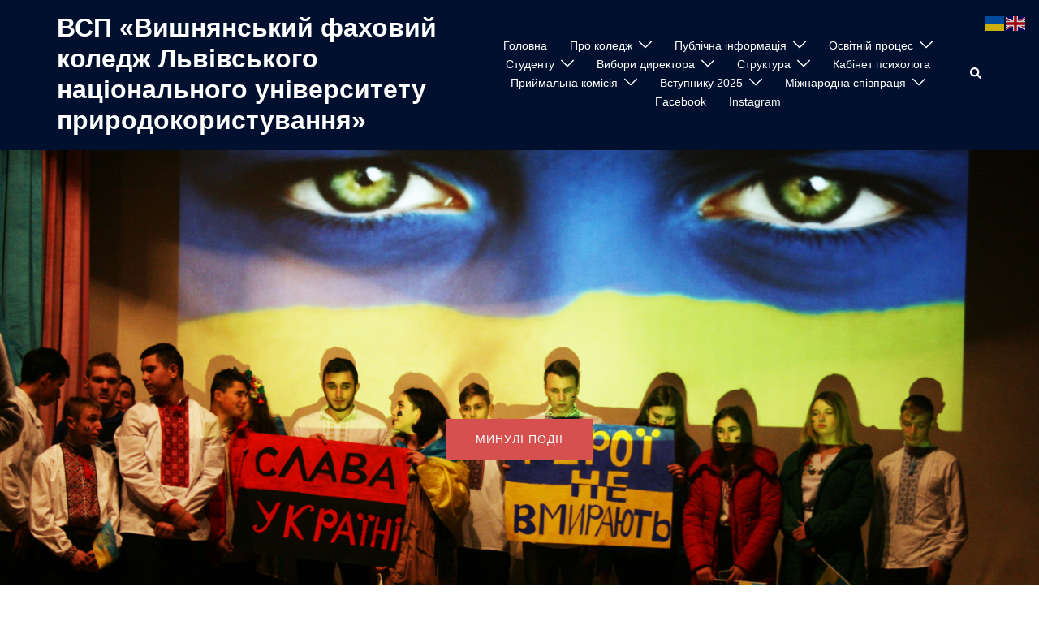

--- FILE ---
content_type: text/html; charset=UTF-8
request_url: http://www.vyshnya.in.ua/
body_size: 24809
content:
<!DOCTYPE html>
<html lang="uk">
<head>
<meta charset="UTF-8">
<meta name="viewport" content="width=device-width, initial-scale=1">
<link rel="profile" href="http://gmpg.org/xfn/11">
<link rel="pingback" href="http://www.vyshnya.in.ua/xmlrpc.php">

<title>ВСП «Вишнянський фаховий коледж Львівського національного університету природокористування»</title>
<meta name='robots' content='max-image-preview:large' />
<link rel="alternate" type="application/rss+xml" title="ВСП «Вишнянський фаховий коледж Львівського національного університету природокористування» &raquo; стрічка" href="http://www.vyshnya.in.ua/feed/" />
<link rel="alternate" type="application/rss+xml" title="ВСП «Вишнянський фаховий коледж Львівського національного університету природокористування» &raquo; Канал коментарів" href="http://www.vyshnya.in.ua/comments/feed/" />
<style id='classic-theme-styles-inline-css' type='text/css'>
/*! This file is auto-generated */
.wp-block-button__link{color:#fff;background-color:#32373c;border-radius:9999px;box-shadow:none;text-decoration:none;padding:calc(.667em + 2px) calc(1.333em + 2px);font-size:1.125em}.wp-block-file__button{background:#32373c;color:#fff;text-decoration:none}
</style>
<style id='global-styles-inline-css' type='text/css'>
body{--wp--preset--color--black: #000000;--wp--preset--color--cyan-bluish-gray: #abb8c3;--wp--preset--color--white: #ffffff;--wp--preset--color--pale-pink: #f78da7;--wp--preset--color--vivid-red: #cf2e2e;--wp--preset--color--luminous-vivid-orange: #ff6900;--wp--preset--color--luminous-vivid-amber: #fcb900;--wp--preset--color--light-green-cyan: #7bdcb5;--wp--preset--color--vivid-green-cyan: #00d084;--wp--preset--color--pale-cyan-blue: #8ed1fc;--wp--preset--color--vivid-cyan-blue: #0693e3;--wp--preset--color--vivid-purple: #9b51e0;--wp--preset--gradient--vivid-cyan-blue-to-vivid-purple: linear-gradient(135deg,rgba(6,147,227,1) 0%,rgb(155,81,224) 100%);--wp--preset--gradient--light-green-cyan-to-vivid-green-cyan: linear-gradient(135deg,rgb(122,220,180) 0%,rgb(0,208,130) 100%);--wp--preset--gradient--luminous-vivid-amber-to-luminous-vivid-orange: linear-gradient(135deg,rgba(252,185,0,1) 0%,rgba(255,105,0,1) 100%);--wp--preset--gradient--luminous-vivid-orange-to-vivid-red: linear-gradient(135deg,rgba(255,105,0,1) 0%,rgb(207,46,46) 100%);--wp--preset--gradient--very-light-gray-to-cyan-bluish-gray: linear-gradient(135deg,rgb(238,238,238) 0%,rgb(169,184,195) 100%);--wp--preset--gradient--cool-to-warm-spectrum: linear-gradient(135deg,rgb(74,234,220) 0%,rgb(151,120,209) 20%,rgb(207,42,186) 40%,rgb(238,44,130) 60%,rgb(251,105,98) 80%,rgb(254,248,76) 100%);--wp--preset--gradient--blush-light-purple: linear-gradient(135deg,rgb(255,206,236) 0%,rgb(152,150,240) 100%);--wp--preset--gradient--blush-bordeaux: linear-gradient(135deg,rgb(254,205,165) 0%,rgb(254,45,45) 50%,rgb(107,0,62) 100%);--wp--preset--gradient--luminous-dusk: linear-gradient(135deg,rgb(255,203,112) 0%,rgb(199,81,192) 50%,rgb(65,88,208) 100%);--wp--preset--gradient--pale-ocean: linear-gradient(135deg,rgb(255,245,203) 0%,rgb(182,227,212) 50%,rgb(51,167,181) 100%);--wp--preset--gradient--electric-grass: linear-gradient(135deg,rgb(202,248,128) 0%,rgb(113,206,126) 100%);--wp--preset--gradient--midnight: linear-gradient(135deg,rgb(2,3,129) 0%,rgb(40,116,252) 100%);--wp--preset--font-size--small: 13px;--wp--preset--font-size--medium: 20px;--wp--preset--font-size--large: 36px;--wp--preset--font-size--x-large: 42px;--wp--preset--spacing--20: 0.44rem;--wp--preset--spacing--30: 0.67rem;--wp--preset--spacing--40: 1rem;--wp--preset--spacing--50: 1.5rem;--wp--preset--spacing--60: 2.25rem;--wp--preset--spacing--70: 3.38rem;--wp--preset--spacing--80: 5.06rem;--wp--preset--shadow--natural: 6px 6px 9px rgba(0, 0, 0, 0.2);--wp--preset--shadow--deep: 12px 12px 50px rgba(0, 0, 0, 0.4);--wp--preset--shadow--sharp: 6px 6px 0px rgba(0, 0, 0, 0.2);--wp--preset--shadow--outlined: 6px 6px 0px -3px rgba(255, 255, 255, 1), 6px 6px rgba(0, 0, 0, 1);--wp--preset--shadow--crisp: 6px 6px 0px rgba(0, 0, 0, 1);}:where(.is-layout-flex){gap: 0.5em;}:where(.is-layout-grid){gap: 0.5em;}body .is-layout-flow > .alignleft{float: left;margin-inline-start: 0;margin-inline-end: 2em;}body .is-layout-flow > .alignright{float: right;margin-inline-start: 2em;margin-inline-end: 0;}body .is-layout-flow > .aligncenter{margin-left: auto !important;margin-right: auto !important;}body .is-layout-constrained > .alignleft{float: left;margin-inline-start: 0;margin-inline-end: 2em;}body .is-layout-constrained > .alignright{float: right;margin-inline-start: 2em;margin-inline-end: 0;}body .is-layout-constrained > .aligncenter{margin-left: auto !important;margin-right: auto !important;}body .is-layout-constrained > :where(:not(.alignleft):not(.alignright):not(.alignfull)){max-width: var(--wp--style--global--content-size);margin-left: auto !important;margin-right: auto !important;}body .is-layout-constrained > .alignwide{max-width: var(--wp--style--global--wide-size);}body .is-layout-flex{display: flex;}body .is-layout-flex{flex-wrap: wrap;align-items: center;}body .is-layout-flex > *{margin: 0;}body .is-layout-grid{display: grid;}body .is-layout-grid > *{margin: 0;}:where(.wp-block-columns.is-layout-flex){gap: 2em;}:where(.wp-block-columns.is-layout-grid){gap: 2em;}:where(.wp-block-post-template.is-layout-flex){gap: 1.25em;}:where(.wp-block-post-template.is-layout-grid){gap: 1.25em;}.has-black-color{color: var(--wp--preset--color--black) !important;}.has-cyan-bluish-gray-color{color: var(--wp--preset--color--cyan-bluish-gray) !important;}.has-white-color{color: var(--wp--preset--color--white) !important;}.has-pale-pink-color{color: var(--wp--preset--color--pale-pink) !important;}.has-vivid-red-color{color: var(--wp--preset--color--vivid-red) !important;}.has-luminous-vivid-orange-color{color: var(--wp--preset--color--luminous-vivid-orange) !important;}.has-luminous-vivid-amber-color{color: var(--wp--preset--color--luminous-vivid-amber) !important;}.has-light-green-cyan-color{color: var(--wp--preset--color--light-green-cyan) !important;}.has-vivid-green-cyan-color{color: var(--wp--preset--color--vivid-green-cyan) !important;}.has-pale-cyan-blue-color{color: var(--wp--preset--color--pale-cyan-blue) !important;}.has-vivid-cyan-blue-color{color: var(--wp--preset--color--vivid-cyan-blue) !important;}.has-vivid-purple-color{color: var(--wp--preset--color--vivid-purple) !important;}.has-black-background-color{background-color: var(--wp--preset--color--black) !important;}.has-cyan-bluish-gray-background-color{background-color: var(--wp--preset--color--cyan-bluish-gray) !important;}.has-white-background-color{background-color: var(--wp--preset--color--white) !important;}.has-pale-pink-background-color{background-color: var(--wp--preset--color--pale-pink) !important;}.has-vivid-red-background-color{background-color: var(--wp--preset--color--vivid-red) !important;}.has-luminous-vivid-orange-background-color{background-color: var(--wp--preset--color--luminous-vivid-orange) !important;}.has-luminous-vivid-amber-background-color{background-color: var(--wp--preset--color--luminous-vivid-amber) !important;}.has-light-green-cyan-background-color{background-color: var(--wp--preset--color--light-green-cyan) !important;}.has-vivid-green-cyan-background-color{background-color: var(--wp--preset--color--vivid-green-cyan) !important;}.has-pale-cyan-blue-background-color{background-color: var(--wp--preset--color--pale-cyan-blue) !important;}.has-vivid-cyan-blue-background-color{background-color: var(--wp--preset--color--vivid-cyan-blue) !important;}.has-vivid-purple-background-color{background-color: var(--wp--preset--color--vivid-purple) !important;}.has-black-border-color{border-color: var(--wp--preset--color--black) !important;}.has-cyan-bluish-gray-border-color{border-color: var(--wp--preset--color--cyan-bluish-gray) !important;}.has-white-border-color{border-color: var(--wp--preset--color--white) !important;}.has-pale-pink-border-color{border-color: var(--wp--preset--color--pale-pink) !important;}.has-vivid-red-border-color{border-color: var(--wp--preset--color--vivid-red) !important;}.has-luminous-vivid-orange-border-color{border-color: var(--wp--preset--color--luminous-vivid-orange) !important;}.has-luminous-vivid-amber-border-color{border-color: var(--wp--preset--color--luminous-vivid-amber) !important;}.has-light-green-cyan-border-color{border-color: var(--wp--preset--color--light-green-cyan) !important;}.has-vivid-green-cyan-border-color{border-color: var(--wp--preset--color--vivid-green-cyan) !important;}.has-pale-cyan-blue-border-color{border-color: var(--wp--preset--color--pale-cyan-blue) !important;}.has-vivid-cyan-blue-border-color{border-color: var(--wp--preset--color--vivid-cyan-blue) !important;}.has-vivid-purple-border-color{border-color: var(--wp--preset--color--vivid-purple) !important;}.has-vivid-cyan-blue-to-vivid-purple-gradient-background{background: var(--wp--preset--gradient--vivid-cyan-blue-to-vivid-purple) !important;}.has-light-green-cyan-to-vivid-green-cyan-gradient-background{background: var(--wp--preset--gradient--light-green-cyan-to-vivid-green-cyan) !important;}.has-luminous-vivid-amber-to-luminous-vivid-orange-gradient-background{background: var(--wp--preset--gradient--luminous-vivid-amber-to-luminous-vivid-orange) !important;}.has-luminous-vivid-orange-to-vivid-red-gradient-background{background: var(--wp--preset--gradient--luminous-vivid-orange-to-vivid-red) !important;}.has-very-light-gray-to-cyan-bluish-gray-gradient-background{background: var(--wp--preset--gradient--very-light-gray-to-cyan-bluish-gray) !important;}.has-cool-to-warm-spectrum-gradient-background{background: var(--wp--preset--gradient--cool-to-warm-spectrum) !important;}.has-blush-light-purple-gradient-background{background: var(--wp--preset--gradient--blush-light-purple) !important;}.has-blush-bordeaux-gradient-background{background: var(--wp--preset--gradient--blush-bordeaux) !important;}.has-luminous-dusk-gradient-background{background: var(--wp--preset--gradient--luminous-dusk) !important;}.has-pale-ocean-gradient-background{background: var(--wp--preset--gradient--pale-ocean) !important;}.has-electric-grass-gradient-background{background: var(--wp--preset--gradient--electric-grass) !important;}.has-midnight-gradient-background{background: var(--wp--preset--gradient--midnight) !important;}.has-small-font-size{font-size: var(--wp--preset--font-size--small) !important;}.has-medium-font-size{font-size: var(--wp--preset--font-size--medium) !important;}.has-large-font-size{font-size: var(--wp--preset--font-size--large) !important;}.has-x-large-font-size{font-size: var(--wp--preset--font-size--x-large) !important;}
.wp-block-navigation a:where(:not(.wp-element-button)){color: inherit;}
:where(.wp-block-post-template.is-layout-flex){gap: 1.25em;}:where(.wp-block-post-template.is-layout-grid){gap: 1.25em;}
:where(.wp-block-columns.is-layout-flex){gap: 2em;}:where(.wp-block-columns.is-layout-grid){gap: 2em;}
.wp-block-pullquote{font-size: 1.5em;line-height: 1.6;}
</style>
<link rel='stylesheet' id='wpo_min-header-0-css' href='http://www.vyshnya.in.ua/wp-content/cache/wpo-minify/1756391928/assets/wpo-minify-header-47721bd1.min.css' type='text/css' media='all' />
<!--[if lte IE 9]>
<link rel='stylesheet' id='sydney-ie9-css' href='http://www.vyshnya.in.ua/wp-content/themes/sydney/css/ie9.css' type='text/css' media='all' />
<![endif]-->
<link rel='stylesheet' id='wpo_min-header-2-css' href='http://www.vyshnya.in.ua/wp-content/cache/wpo-minify/1756391928/assets/wpo-minify-header-b27b3b4f.min.css' type='text/css' media='all' />
<script type="text/javascript" src="http://www.vyshnya.in.ua/wp-content/cache/wpo-minify/1756391928/assets/wpo-minify-header-f5440c18.min.js" id="wpo_min-header-0-js"></script>
<link rel="https://api.w.org/" href="http://www.vyshnya.in.ua/wp-json/" /><link rel="EditURI" type="application/rsd+xml" title="RSD" href="http://www.vyshnya.in.ua/xmlrpc.php?rsd" />
<meta name="generator" content="WordPress 6.4.4" />
<meta name="generator" content="Elementor 3.18.0-dev4; features: e_dom_optimization, e_optimized_assets_loading, e_optimized_css_loading, e_font_icon_svg, additional_custom_breakpoints, block_editor_assets_optimize, e_image_loading_optimization; settings: css_print_method-external, google_font-enabled, font_display-swap">
<link rel="icon" href="http://www.vyshnya.in.ua/wp-content/uploads/2015/11/cropped-IMAG0288-копия-32x32.jpg" sizes="32x32" />
<link rel="icon" href="http://www.vyshnya.in.ua/wp-content/uploads/2015/11/cropped-IMAG0288-копия-192x192.jpg" sizes="192x192" />
<link rel="apple-touch-icon" href="http://www.vyshnya.in.ua/wp-content/uploads/2015/11/cropped-IMAG0288-копия-180x180.jpg" />
<meta name="msapplication-TileImage" content="http://www.vyshnya.in.ua/wp-content/uploads/2015/11/cropped-IMAG0288-копия-270x270.jpg" />
</head>

<body class="home blog wp-custom-logo group-blog menu-centered no-sidebar elementor-beta elementor-default elementor-kit-5788" >

<span id="toptarget"></span>

	<div class="preloader">
	    <div class="spinner">
	        <div class="pre-bounce1"></div>
	        <div class="pre-bounce2"></div>
	    </div>
	</div>
	

<div id="page" class="hfeed site">
	<a class="skip-link screen-reader-text" href="#content">Перейти до вмісту</a>

		

	
							<header id="masthead" class="main-header header_layout_2 sticky-header sticky-scrolltop">
					<div class="container">
						<div class="site-header-inner">
							<div class="row valign">
								<div class="header-col">
												<div class="site-branding">

													<h1 class="site-title"><a href="http://www.vyshnya.in.ua/" rel="home">ВСП «Вишнянський фаховий коледж Львівського національного університету природокористування»</a></h1>
									
			</div><!-- .site-branding -->
											</div>
								<div class="header-col menu-col menu-right">
										
			<nav id="mainnav" class="mainnav">
				<div class="menu-%d0%be%d1%80%d1%96%d1%94%d0%bd%d1%82%d0%be%d0%b2%d0%b0%d0%bd%d0%b8%d0%b9-container"><ul id="primary-menu" class="menu"><li id="menu-item-15" class="menu-item menu-item-type-custom menu-item-object-custom current-menu-item current_page_item menu-item-home menu-item-15"><a href="http://www.vyshnya.in.ua/" aria-current="page">Головна</a></li>
<li id="menu-item-5651" class="menu-item menu-item-type-custom menu-item-object-custom menu-item-has-children menu-item-5651"><a href="#">Про коледж</a><span tabindex=0 class="dropdown-symbol"><i class="sydney-svg-icon"><svg xmlns="http://www.w3.org/2000/svg" viewBox="0 0 512.011 512.011"><path d="M505.755 123.592c-8.341-8.341-21.824-8.341-30.165 0L256.005 343.176 36.421 123.592c-8.341-8.341-21.824-8.341-30.165 0s-8.341 21.824 0 30.165l234.667 234.667a21.275 21.275 0 0015.083 6.251 21.275 21.275 0 0015.083-6.251l234.667-234.667c8.34-8.341 8.34-21.824-.001-30.165z" /></svg></i></span>
<ul class="sub-menu">
	<li id="menu-item-198" class="menu-item menu-item-type-post_type menu-item-object-page menu-item-198"><a href="http://www.vyshnya.in.ua/%d1%96%d1%81%d1%82%d0%be%d1%80%d0%b8%d1%87%d0%bd%d0%b0-%d0%b4%d0%be%d0%b2%d1%96%d0%b4%d0%ba%d0%b0/">Історична довідка</a></li>
	<li id="menu-item-201" class="menu-item menu-item-type-post_type menu-item-object-page menu-item-201"><a href="http://www.vyshnya.in.ua/%d0%b0%d0%b4%d0%bc%d1%96%d0%bd%d1%96%d1%81%d1%82%d1%80%d0%b0%d1%86%d1%96%d1%8f/">Адміністрація</a></li>
	<li id="menu-item-4794" class="menu-item menu-item-type-post_type menu-item-object-page menu-item-4794"><a href="http://www.vyshnya.in.ua/%d0%b2%d1%96%d1%80%d1%82%d1%83%d0%b0%d0%bb%d1%8c%d0%bd%d0%b0-%d0%bf%d0%be%d0%b4%d0%be%d1%80%d0%be%d0%b6/">Віртуальна подорож</a></li>
	<li id="menu-item-280" class="menu-item menu-item-type-taxonomy menu-item-object-category menu-item-has-children menu-item-280"><a href="http://www.vyshnya.in.ua/category/%d0%b3%d0%b0%d0%bb%d0%b5%d1%80%d0%b5%d1%8f/">Галерея</a><span tabindex=0 class="dropdown-symbol"><i class="sydney-svg-icon"><svg xmlns="http://www.w3.org/2000/svg" viewBox="0 0 512.011 512.011"><path d="M505.755 123.592c-8.341-8.341-21.824-8.341-30.165 0L256.005 343.176 36.421 123.592c-8.341-8.341-21.824-8.341-30.165 0s-8.341 21.824 0 30.165l234.667 234.667a21.275 21.275 0 0015.083 6.251 21.275 21.275 0 0015.083-6.251l234.667-234.667c8.34-8.341 8.34-21.824-.001-30.165z" /></svg></i></span>
	<ul class="sub-menu">
		<li id="menu-item-18" class="menu-item menu-item-type-taxonomy menu-item-object-category menu-item-18"><a href="http://www.vyshnya.in.ua/category/%d1%84%d0%be%d1%82%d0%b3%d0%b0%d0%bb%d0%b5%d1%80%d0%b5%d1%8f/">Фото</a></li>
		<li id="menu-item-19" class="menu-item menu-item-type-taxonomy menu-item-object-category menu-item-has-children menu-item-19"><a href="http://www.vyshnya.in.ua/category/%d0%b2%d1%96%d0%b4%d0%b5%d0%be/">Відео</a><span tabindex=0 class="dropdown-symbol"><i class="sydney-svg-icon"><svg xmlns="http://www.w3.org/2000/svg" viewBox="0 0 512.011 512.011"><path d="M505.755 123.592c-8.341-8.341-21.824-8.341-30.165 0L256.005 343.176 36.421 123.592c-8.341-8.341-21.824-8.341-30.165 0s-8.341 21.824 0 30.165l234.667 234.667a21.275 21.275 0 0015.083 6.251 21.275 21.275 0 0015.083-6.251l234.667-234.667c8.34-8.341 8.34-21.824-.001-30.165z" /></svg></i></span>
		<ul class="sub-menu">
			<li id="menu-item-3913" class="menu-item menu-item-type-post_type menu-item-object-post menu-item-3913"><a href="http://www.vyshnya.in.ua/%d0%b2%d1%96%d0%b4%d0%b5%d0%be-%d0%bf%d1%80%d0%be-%d0%b2%d1%96%d0%b4%d0%b4%d1%96%d0%bb%d0%b5%d0%bd%d0%bd%d1%8f/">Про відділення</a></li>
		</ul>
</li>
	</ul>
</li>
	<li id="menu-item-1732" class="menu-item menu-item-type-post_type menu-item-object-page menu-item-1732"><a href="http://www.vyshnya.in.ua/%d0%ba%d0%be%d0%bd%d1%84%d1%96%d0%b4%d0%b5%d0%bd%d1%86%d1%96%d0%b9%d0%bd%d0%b0-%d1%96%d0%bd%d1%84%d0%be%d1%80%d0%bc%d0%b0%d1%86%d1%96%d1%8f/">Конфіденційна інформація</a></li>
	<li id="menu-item-6199" class="menu-item menu-item-type-post_type menu-item-object-page menu-item-6199"><a href="http://www.vyshnya.in.ua/%d0%be%d1%85%d0%be%d1%80%d0%be%d0%bd%d0%b0-%d0%bf%d1%80%d0%b0%d1%86%d1%96-%d1%82%d0%b0-%d0%b1%d0%b6%d0%b4/">Охорона праці, БЖД та цивільний захист</a></li>
	<li id="menu-item-6976" class="menu-item menu-item-type-post_type menu-item-object-page menu-item-6976"><a href="http://www.vyshnya.in.ua/%d0%bf%d1%80%d0%be-%d0%ba%d0%be%d0%bb%d0%b5%d0%b4%d0%b6/">Профком інформує</a></li>
</ul>
</li>
<li id="menu-item-3938" class="menu-item menu-item-type-post_type menu-item-object-page menu-item-has-children menu-item-3938"><a href="http://www.vyshnya.in.ua/%d0%bf%d1%83%d0%b1%d0%bb%d1%96%d1%87%d0%bd%d0%b0-%d0%b4%d0%be%d0%ba%d1%83%d0%bc%d0%b5%d0%bd%d1%82%d0%b0%d1%86%d1%96%d1%8f/">Публічна інформація</a><span tabindex=0 class="dropdown-symbol"><i class="sydney-svg-icon"><svg xmlns="http://www.w3.org/2000/svg" viewBox="0 0 512.011 512.011"><path d="M505.755 123.592c-8.341-8.341-21.824-8.341-30.165 0L256.005 343.176 36.421 123.592c-8.341-8.341-21.824-8.341-30.165 0s-8.341 21.824 0 30.165l234.667 234.667a21.275 21.275 0 0015.083 6.251 21.275 21.275 0 0015.083-6.251l234.667-234.667c8.34-8.341 8.34-21.824-.001-30.165z" /></svg></i></span>
<ul class="sub-menu">
	<li id="menu-item-5657" class="menu-item menu-item-type-post_type menu-item-object-page menu-item-5657"><a href="http://www.vyshnya.in.ua/%d0%bb%d1%96%d1%86%d0%b5%d0%bd%d0%b7%d1%83%d0%b2%d0%b0%d0%bd%d0%bd%d1%8f-%d1%82%d0%b0-%d0%b0%d0%ba%d1%80%d0%b5%d0%b4%d0%b8%d1%82%d0%b0%d1%86%d1%96%d1%8f/">Акредитація</a></li>
	<li id="menu-item-5693" class="menu-item menu-item-type-post_type menu-item-object-page menu-item-5693"><a href="http://www.vyshnya.in.ua/%d0%bf%d0%be%d0%bb%d0%be%d0%b6%d0%b5%d0%bd%d0%bd%d1%8f-%d0%bf%d1%80%d0%be-%d0%ba%d0%be%d0%bb%d0%b5%d0%b4%d0%b6/">Установчі документи, ліцензії, сертифікати</a></li>
	<li id="menu-item-6125" class="menu-item menu-item-type-post_type menu-item-object-page menu-item-6125"><a href="http://www.vyshnya.in.ua/%d0%bc%d0%be%d0%b2%d0%b0-%d0%bd%d0%b0%d0%b2%d1%87%d0%b0%d0%bd%d0%bd%d1%8f-2/">Мова навчання</a></li>
	<li id="menu-item-5691" class="menu-item menu-item-type-post_type menu-item-object-page menu-item-5691"><a href="http://www.vyshnya.in.ua/%d0%ba%d0%b0%d0%b4%d1%80%d0%be%d0%b2%d0%b5-%d0%b7%d0%b0%d0%b1%d0%b5%d0%b7%d0%bf%d0%b5%d1%87%d0%b5%d0%bd%d0%bd%d1%8f/">Кадрове забезпечення</a></li>
	<li id="menu-item-5689" class="menu-item menu-item-type-post_type menu-item-object-page menu-item-5689"><a href="http://www.vyshnya.in.ua/%d0%bd%d0%b0%d0%ba%d0%b0%d0%b7%d0%b8-2/">Накази, плани, протоколи, витяги</a></li>
	<li id="menu-item-1687" class="menu-item menu-item-type-post_type menu-item-object-page menu-item-1687"><a href="http://www.vyshnya.in.ua/%d0%bf%d0%be%d0%bb%d0%be%d0%b6%d0%b5%d0%bd%d0%bd%d1%8f-2/">Положення</a></li>
	<li id="menu-item-5827" class="menu-item menu-item-type-custom menu-item-object-custom menu-item-5827"><a href="http://www.vyshnya.in.ua/wp-content/uploads/2024/03/Правила-внутрішнього-трудового-розпорядку.pdf">Правила внутрішнього трудового розпорядку ВСП &#8220;ВФК ЛНУП&#8221;</a></li>
	<li id="menu-item-5686" class="menu-item menu-item-type-post_type menu-item-object-page menu-item-5686"><a href="http://www.vyshnya.in.ua/%d1%84%d1%96%d0%bd%d0%b0%d0%bd%d1%81%d0%be%d0%b2%d0%be-%d0%b3%d0%be%d1%81%d0%bf%d0%be%d0%b4%d0%b0%d1%80%d1%81%d1%8c%d0%ba%d0%b0-%d0%b4%d1%96%d1%8f%d0%bb%d1%8c%d0%bd%d1%96%d1%81%d1%82%d1%8c/">Фінансово-господарська діяльність</a></li>
	<li id="menu-item-5685" class="menu-item menu-item-type-post_type menu-item-object-page menu-item-5685"><a href="http://www.vyshnya.in.ua/%d0%b0%d0%bd%d1%82%d0%b8%d0%ba%d0%be%d1%80%d1%83%d0%bf%d1%86%d1%96%d0%b9%d0%bd%d0%b0-%d0%b4%d1%96%d1%8f%d0%bb%d1%8c%d0%bd%d1%96%d1%81%d1%82%d1%8c/">Антикорупційна діяльність</a></li>
	<li id="menu-item-5683" class="menu-item menu-item-type-post_type menu-item-object-page menu-item-5683"><a href="http://www.vyshnya.in.ua/%d1%82%d0%b5%d0%bd%d0%b4%d0%b5%d1%80%d0%b8/">Тендери</a></li>
	<li id="menu-item-6389" class="menu-item menu-item-type-post_type menu-item-object-page menu-item-6389"><a href="http://www.vyshnya.in.ua/%d0%b7%d0%b2%d1%96%d1%82-%d0%b4%d0%b8%d1%80%d0%b5%d0%ba%d1%82%d0%be%d1%80%d0%b0/">Звіт директора</a></li>
	<li id="menu-item-7182" class="menu-item menu-item-type-post_type menu-item-object-page menu-item-7182"><a href="http://www.vyshnya.in.ua/%d0%b7%d1%80%d0%b0%d0%b7%d0%ba%d0%b8-%d0%b4%d0%be%d0%ba%d1%83%d0%bc%d0%b5%d0%bd%d1%82%d1%96%d0%b2-%d0%bf%d1%80%d0%be-%d0%be%d1%81%d0%b2%d1%96%d1%82%d1%83/">Зразки документів про освіту</a></li>
	<li id="menu-item-11517" class="menu-item menu-item-type-post_type menu-item-object-page menu-item-11517"><a href="http://www.vyshnya.in.ua/%d0%b2%d1%96%d0%b9%d1%81%d1%8c%d0%ba%d0%be%d0%b2%d0%b8%d0%b9-%d0%be%d0%b1%d0%bb%d1%96%d0%ba/">Військовий облік</a></li>
</ul>
</li>
<li id="menu-item-4757" class="menu-item menu-item-type-taxonomy menu-item-object-category menu-item-has-children menu-item-4757"><a href="http://www.vyshnya.in.ua/category/%d0%be%d1%81%d0%b2%d1%96%d1%82%d0%bd%d1%96%d0%b9-%d0%bf%d1%80%d0%be%d1%86%d0%b5%d1%81/">Освітній процес</a><span tabindex=0 class="dropdown-symbol"><i class="sydney-svg-icon"><svg xmlns="http://www.w3.org/2000/svg" viewBox="0 0 512.011 512.011"><path d="M505.755 123.592c-8.341-8.341-21.824-8.341-30.165 0L256.005 343.176 36.421 123.592c-8.341-8.341-21.824-8.341-30.165 0s-8.341 21.824 0 30.165l234.667 234.667a21.275 21.275 0 0015.083 6.251 21.275 21.275 0 0015.083-6.251l234.667-234.667c8.34-8.341 8.34-21.824-.001-30.165z" /></svg></i></span>
<ul class="sub-menu">
	<li id="menu-item-5700" class="menu-item menu-item-type-custom menu-item-object-custom menu-item-has-children menu-item-5700"><a href="#">Навчальна частина</a><span tabindex=0 class="dropdown-symbol"><i class="sydney-svg-icon"><svg xmlns="http://www.w3.org/2000/svg" viewBox="0 0 512.011 512.011"><path d="M505.755 123.592c-8.341-8.341-21.824-8.341-30.165 0L256.005 343.176 36.421 123.592c-8.341-8.341-21.824-8.341-30.165 0s-8.341 21.824 0 30.165l234.667 234.667a21.275 21.275 0 0015.083 6.251 21.275 21.275 0 0015.083-6.251l234.667-234.667c8.34-8.341 8.34-21.824-.001-30.165z" /></svg></i></span>
	<ul class="sub-menu">
		<li id="menu-item-7015" class="menu-item menu-item-type-post_type menu-item-object-page menu-item-7015"><a href="http://www.vyshnya.in.ua/%d0%bd%d0%b0%d0%b2%d1%87%d0%b0%d0%bb%d1%8c%d0%bd%d1%96-%d0%bf%d0%bb%d0%b0%d0%bd%d0%b8/">Навчальні плани</a></li>
		<li id="menu-item-6378" class="menu-item menu-item-type-post_type menu-item-object-page menu-item-6378"><a href="http://www.vyshnya.in.ua/%d0%b3%d1%80%d0%b0%d1%84%d1%96%d0%ba-%d0%be%d1%81%d0%b2%d1%96%d1%82%d0%bd%d1%8c%d0%be%d0%b3%d0%be-%d0%bf%d1%80%d0%be%d1%86%d0%b5%d1%81%d1%83/">Графік освітнього процесу</a></li>
	</ul>
</li>
	<li id="menu-item-5706" class="menu-item menu-item-type-custom menu-item-object-custom menu-item-5706"><a href="https://sites.google.com/view/vyshniaremote/%D0%B3%D0%BE%D0%BB%D0%BE%D0%B2%D0%BD%D0%B0-%D1%81%D1%82%D0%BE%D1%80%D1%96%D0%BD%D0%BA%D0%B0">Дистанційне навчання</a></li>
	<li id="menu-item-5989" class="menu-item menu-item-type-taxonomy menu-item-object-category menu-item-has-children menu-item-5989"><a href="http://www.vyshnya.in.ua/category/%d1%8f%d0%ba%d1%96%d1%81%d1%82%d1%8c-%d0%be%d1%81%d0%b2%d1%96%d1%82%d0%b8/">Якість освіти</a><span tabindex=0 class="dropdown-symbol"><i class="sydney-svg-icon"><svg xmlns="http://www.w3.org/2000/svg" viewBox="0 0 512.011 512.011"><path d="M505.755 123.592c-8.341-8.341-21.824-8.341-30.165 0L256.005 343.176 36.421 123.592c-8.341-8.341-21.824-8.341-30.165 0s-8.341 21.824 0 30.165l234.667 234.667a21.275 21.275 0 0015.083 6.251 21.275 21.275 0 0015.083-6.251l234.667-234.667c8.34-8.341 8.34-21.824-.001-30.165z" /></svg></i></span>
	<ul class="sub-menu">
		<li id="menu-item-8550" class="menu-item menu-item-type-custom menu-item-object-custom menu-item-8550"><a href="https://sites.google.com/view/rada-osvita-vfklnup/%D0%B3%D0%BE%D0%BB%D0%BE%D0%B2%D0%BD%D0%B0?authuser=0">Рада з якості освіти та забезпечення освітньої діяльності</a></li>
		<li id="menu-item-8548" class="menu-item menu-item-type-custom menu-item-object-custom menu-item-8548"><a href="https://opytuvannia-college-vyshnia.blogspot.com/">Опитування</a></li>
		<li id="menu-item-8549" class="menu-item menu-item-type-custom menu-item-object-custom menu-item-8549"><a href="https://dobrochesnist-tvii-vybir.blogspot.com/">Академічна доброчесність</a></li>
	</ul>
</li>
	<li id="menu-item-7205" class="menu-item menu-item-type-custom menu-item-object-custom menu-item-7205"><a href="https://padlet.com/miskovalentinapsycholog80/padlet-hogkfexek2f69o98">Все про дуальну освіту</a></li>
	<li id="menu-item-5684" class="menu-item menu-item-type-post_type menu-item-object-page menu-item-5684"><a href="http://www.vyshnya.in.ua/%d1%80%d0%b5%d0%b7%d1%83%d0%bb%d1%8c%d1%82%d0%b0%d1%82-%d0%be%d1%81%d0%b2%d1%96%d1%82%d0%bd%d1%8c%d0%be%d1%97-%d0%b4%d1%96%d1%8f%d0%bb%d1%8c%d0%bd%d0%be%d1%81%d1%82%d1%96/">Результат освітньої діяльності</a></li>
	<li id="menu-item-1708" class="menu-item menu-item-type-taxonomy menu-item-object-category menu-item-has-children menu-item-1708"><a href="http://www.vyshnya.in.ua/category/%d0%b2%d0%b8%d1%85%d0%be%d0%b2%d0%bd%d0%b0-%d1%80%d0%be%d0%b1%d0%be%d1%82%d0%b0/">Виховна робота</a><span tabindex=0 class="dropdown-symbol"><i class="sydney-svg-icon"><svg xmlns="http://www.w3.org/2000/svg" viewBox="0 0 512.011 512.011"><path d="M505.755 123.592c-8.341-8.341-21.824-8.341-30.165 0L256.005 343.176 36.421 123.592c-8.341-8.341-21.824-8.341-30.165 0s-8.341 21.824 0 30.165l234.667 234.667a21.275 21.275 0 0015.083 6.251 21.275 21.275 0 0015.083-6.251l234.667-234.667c8.34-8.341 8.34-21.824-.001-30.165z" /></svg></i></span>
	<ul class="sub-menu">
		<li id="menu-item-9136" class="menu-item menu-item-type-custom menu-item-object-custom menu-item-9136"><a href="http://www.vyshnya.in.ua/wp-content/uploads/2025/01/Комплексний-план-2015-2025.pdf">Комплексний план виховної роботи 2015-2025</a></li>
		<li id="menu-item-9193" class="menu-item menu-item-type-custom menu-item-object-custom menu-item-9193"><a href="http://www.vyshnya.in.ua/wp-content/uploads/2025/01/План-виховної-роботи-2-семестр-2025-року.pdf">План виховної роботи 2024-2025 ІІ семестр</a></li>
		<li id="menu-item-8231" class="menu-item menu-item-type-custom menu-item-object-custom menu-item-8231"><a href="http://www.vyshnya.in.ua/wp-content/uploads/2024/10/План.pdf">План виховної роботи 2024-2025 н. р. І семестр</a></li>
		<li id="menu-item-7659" class="menu-item menu-item-type-custom menu-item-object-custom menu-item-7659"><a href="http://www.vyshnya.in.ua/wp-content/uploads/2024/03/План-виховн-роботи-2023-2024-н-р-на-2-семестр.pdf">План виховної роботи 2023-2024 н. р. II семестр</a></li>
		<li id="menu-item-3501" class="menu-item menu-item-type-custom menu-item-object-custom menu-item-3501"><a href="http://www.vyshnya.in.ua/wp-content/uploads/2023/09/План-виховної-роботи-на-2023-2024-н-р-І-семестр.pdf">План виховної роботи 2023-2024 н. р. І семестр</a></li>
		<li id="menu-item-11534" class="menu-item menu-item-type-post_type menu-item-object-page menu-item-11534"><a href="http://www.vyshnya.in.ua/http-www-vyshnya-in-ua-wp-content-uploads-2025-11-%d0%bf%d0%bb%d0%b0%d0%bd-%d0%b2%d0%b8%d1%85%d0%be%d0%b2%d0%bd%d0%b8%d1%85-%d0%b7%d0%b0%d1%85%d0%be%d0%b4%d1%96%d0%b2-2025-26%d0%bd-%d1%80-%d0%bd/">ПЛАН ВИХОВНОЇ РОБОТИ 2025 – 2026 н. р.</a></li>
		<li id="menu-item-9566" class="menu-item menu-item-type-custom menu-item-object-custom menu-item-9566"><a href="http://www.vyshnya.in.ua/wp-content/uploads/2025/02/виховна-.pdf">Організаційні аспекти виховної роботи І семестр 2024-2025</a></li>
		<li id="menu-item-6909" class="menu-item menu-item-type-post_type menu-item-object-page menu-item-6909"><a href="http://www.vyshnya.in.ua/%d0%b2%d0%be%d0%bb%d0%be%d0%bd%d1%82%d0%b5%d1%80%d1%81%d1%82%d0%b2%d0%be/">Волонтерство</a></li>
		<li id="menu-item-6900" class="menu-item menu-item-type-post_type menu-item-object-page menu-item-6900"><a href="http://www.vyshnya.in.ua/%d0%bd%d0%b0%d1%86%d1%96%d0%be%d0%bd%d0%b0%d0%bb%d1%8c%d0%bd%d0%be-%d0%bf%d0%b0%d1%82%d1%80%d1%96%d0%be%d1%82%d0%b8%d1%87%d0%bd%d0%b5-%d0%b2%d0%b8%d1%85%d0%be%d0%b2%d0%b0%d0%bd%d0%bd%d1%8f/">Національно-патріотичне виховання</a></li>
		<li id="menu-item-6903" class="menu-item menu-item-type-post_type menu-item-object-page menu-item-6903"><a href="http://www.vyshnya.in.ua/%d1%96%d0%bd%d1%82%d0%b5%d0%bb%d0%b5%d0%ba%d1%82%d1%83%d0%b0%d0%bb%d1%8c%d0%bd%d0%be-%d0%b4%d1%83%d1%85%d0%be%d0%b2%d0%bd%d0%b5-%d0%b2%d0%b8%d1%85%d0%be%d0%b2%d0%b0%d0%bd%d0%bd%d1%8f/">Інтелектуально-духовне виховання</a></li>
		<li id="menu-item-6906" class="menu-item menu-item-type-post_type menu-item-object-page menu-item-6906"><a href="http://www.vyshnya.in.ua/%d0%b2%d1%96%d0%b9%d1%81%d1%8c%d0%ba%d0%be%d0%b2%d0%be-%d0%bf%d0%b0%d1%82%d1%80%d1%96%d0%be%d1%82%d0%b8%d1%87%d0%bd%d0%b5-%d0%b2%d0%b8%d1%85%d0%be%d0%b2%d0%b0%d0%bd%d0%bd%d1%8f-%d1%96-%d1%84%d1%96/">Військово-патріотичне виховання і фізична культура</a></li>
		<li id="menu-item-9862" class="menu-item menu-item-type-taxonomy menu-item-object-category menu-item-9862"><a href="http://www.vyshnya.in.ua/category/%d0%b2%d1%96%d0%b9%d1%81%d1%8c%d0%ba%d0%be%d0%b2%d0%be-%d0%bf%d0%b0%d1%82%d1%80%d1%96%d0%be%d1%82%d0%b8%d1%87%d0%bd%d0%b5-%d0%b2%d0%b8%d1%85%d0%be%d0%b2%d0%b0%d0%bd%d0%bd%d1%8f-%d1%96-%d1%84%d1%96/">Військово-патріотичне виховання і фізична культура</a></li>
	</ul>
</li>
	<li id="menu-item-5783" class="menu-item menu-item-type-post_type menu-item-object-page menu-item-5783"><a href="http://www.vyshnya.in.ua/%d0%be%d1%81%d0%b2%d1%96%d1%82%d0%bd%d1%8c%d0%be-%d0%bf%d1%80%d0%be%d1%84%d0%b5%d1%81%d1%96%d0%b9%d0%bd%d1%96-%d0%bf%d1%80%d0%be%d0%b3%d1%80%d0%b0%d0%bc%d0%b8/">ОПП</a></li>
	<li id="menu-item-5810" class="menu-item menu-item-type-post_type menu-item-object-page menu-item-5810"><a href="http://www.vyshnya.in.ua/%d0%bf%d1%80%d0%be%d1%94%d0%ba%d1%82-%d0%be%d1%81%d0%b2%d1%96%d1%82%d0%bd%d1%8c%d0%be-%d0%bf%d1%80%d0%be%d1%84%d0%b5%d1%81%d1%96%d0%b9%d0%bd%d1%96-%d0%bf%d1%80%d0%be%d0%b3%d1%80%d0%b0%d0%bc%d0%b8/">Проєкт ОПП</a></li>
	<li id="menu-item-5980" class="menu-item menu-item-type-post_type menu-item-object-page menu-item-5980"><a href="http://www.vyshnya.in.ua/%d1%80%d0%b5%d1%86%d0%b5%d0%bd%d0%b7%d1%96%d1%97-%d0%b2%d1%96%d0%b4%d0%b3%d1%83%d0%ba%d0%b8-%d0%be%d0%bf%d0%bf/">РЕЦЕНЗІЇ-ВІДГУКИ ОПП</a></li>
	<li id="menu-item-5717" class="menu-item menu-item-type-post_type menu-item-object-page menu-item-5717"><a href="http://www.vyshnya.in.ua/%d0%b2%d0%b8%d0%b1%d1%96%d1%80%d0%ba%d0%be%d0%b2%d1%96-%d0%b4%d0%b8%d1%81%d1%86%d0%b8%d0%bf%d0%bb%d1%96%d0%bd%d0%b8-2/">Вибіркові дисципліни</a></li>
	<li id="menu-item-5714" class="menu-item menu-item-type-post_type menu-item-object-page menu-item-has-children menu-item-5714"><a href="http://www.vyshnya.in.ua/%d0%bd%d0%b0%d0%b2%d1%87%d0%b0%d0%bb%d1%8c%d0%bd%d0%be-%d0%bc%d0%b5%d1%82%d0%be%d0%b4%d0%b8%d1%87%d0%bd%d0%b0-%d1%80%d0%be%d0%b1%d0%be%d1%82%d0%b0/">Навчально-методична робота</a><span tabindex=0 class="dropdown-symbol"><i class="sydney-svg-icon"><svg xmlns="http://www.w3.org/2000/svg" viewBox="0 0 512.011 512.011"><path d="M505.755 123.592c-8.341-8.341-21.824-8.341-30.165 0L256.005 343.176 36.421 123.592c-8.341-8.341-21.824-8.341-30.165 0s-8.341 21.824 0 30.165l234.667 234.667a21.275 21.275 0 0015.083 6.251 21.275 21.275 0 0015.083-6.251l234.667-234.667c8.34-8.341 8.34-21.824-.001-30.165z" /></svg></i></span>
	<ul class="sub-menu">
		<li id="menu-item-4777" class="menu-item menu-item-type-custom menu-item-object-custom menu-item-4777"><a href="https://sites.google.com/view/vyshniavirtual/">Віртуальний методичний кабінет</a></li>
		<li id="menu-item-5720" class="menu-item menu-item-type-post_type menu-item-object-page menu-item-5720"><a href="http://www.vyshnya.in.ua/%d0%bd%d0%b0%d0%b2%d1%87%d0%b0%d0%bb%d1%8c%d0%bd%d0%be-%d0%bc%d0%b5%d1%82%d0%be%d0%b4%d0%b8%d1%87%d0%bd%d1%96-%d0%ba%d0%be%d0%bc%d0%bf%d0%bb%d0%b5%d0%ba%d1%81%d0%b8/">Навчально-методичні комплекси</a></li>
		<li id="menu-item-5976" class="menu-item menu-item-type-post_type menu-item-object-page menu-item-5976"><a href="http://www.vyshnya.in.ua/%d1%81%d0%b8%d0%bb%d0%b0%d0%b1%d1%83%d1%81%d0%b8/">Силабуси</a></li>
	</ul>
</li>
	<li id="menu-item-5728" class="menu-item menu-item-type-post_type menu-item-object-page menu-item-5728"><a href="http://www.vyshnya.in.ua/%d0%bf%d1%80%d0%b0%d0%ba%d1%82%d0%b8%d1%87%d0%bd%d0%b0-%d0%bf%d1%96%d0%b4%d0%b3%d0%be%d1%82%d0%be%d0%b2%d0%ba%d0%b0/">Практична підготовка</a></li>
	<li id="menu-item-4761" class="menu-item menu-item-type-custom menu-item-object-custom menu-item-has-children menu-item-4761"><a href="https://testportal.gov.ua/zno-2021-2/">Підготовка до ЗНО</a><span tabindex=0 class="dropdown-symbol"><i class="sydney-svg-icon"><svg xmlns="http://www.w3.org/2000/svg" viewBox="0 0 512.011 512.011"><path d="M505.755 123.592c-8.341-8.341-21.824-8.341-30.165 0L256.005 343.176 36.421 123.592c-8.341-8.341-21.824-8.341-30.165 0s-8.341 21.824 0 30.165l234.667 234.667a21.275 21.275 0 0015.083 6.251 21.275 21.275 0 0015.083-6.251l234.667-234.667c8.34-8.341 8.34-21.824-.001-30.165z" /></svg></i></span>
	<ul class="sub-menu">
		<li id="menu-item-6369" class="menu-item menu-item-type-post_type menu-item-object-page menu-item-6369"><a href="http://www.vyshnya.in.ua/%d0%b3%d0%be%d1%82%d1%83%d1%94%d0%bc%d0%be%d1%81%d1%8c-%d0%be%d0%bd%d0%bb%d0%b0%d0%b9%d0%bd/">Готуємось онлайн</a></li>
	</ul>
</li>
	<li id="menu-item-4752" class="menu-item menu-item-type-taxonomy menu-item-object-category menu-item-has-children menu-item-4752"><a href="http://www.vyshnya.in.ua/category/%d0%be%d1%81%d0%b2%d1%96%d1%82%d0%bd%d1%96%d0%b9-%d0%bf%d1%80%d0%be%d1%86%d0%b5%d1%81/%d0%b7%d0%b0%d0%ba%d0%be%d0%bd%d0%b8-%d1%83%d0%ba%d1%80%d0%b0%d1%97%d0%bd%d0%b8/">Стандарти ФПО. Закони України</a><span tabindex=0 class="dropdown-symbol"><i class="sydney-svg-icon"><svg xmlns="http://www.w3.org/2000/svg" viewBox="0 0 512.011 512.011"><path d="M505.755 123.592c-8.341-8.341-21.824-8.341-30.165 0L256.005 343.176 36.421 123.592c-8.341-8.341-21.824-8.341-30.165 0s-8.341 21.824 0 30.165l234.667 234.667a21.275 21.275 0 0015.083 6.251 21.275 21.275 0 0015.083-6.251l234.667-234.667c8.34-8.341 8.34-21.824-.001-30.165z" /></svg></i></span>
	<ul class="sub-menu">
		<li id="menu-item-7264" class="menu-item menu-item-type-custom menu-item-object-custom menu-item-7264"><a href="https://mon.gov.ua/storage/app/media/Fakhova%20peredvyshcha%20osvita/Zatverdzheni.standarty/2021/07/08/071.Oblik.opodatkuvannya.08.07.docx">Облік і оподаткування</a></li>
		<li id="menu-item-7265" class="menu-item menu-item-type-custom menu-item-object-custom menu-item-7265"><a href="https://mon.gov.ua/storage/app/media/Fakhova%20peredvyshcha%20osvita/Zatverdzheni.standarty/2021/07/08/072.Finans.bankiv.sprava.strakhuvannya.08.07.docx">Фінанси, банківська справа та страхування</a></li>
		<li id="menu-item-7266" class="menu-item menu-item-type-custom menu-item-object-custom menu-item-7266"><a href="http://www.vyshnya.in.ua/wp-content/uploads/2024/10/073.Menedzhment.pdf">Менеджмент</a></li>
		<li id="menu-item-7267" class="menu-item menu-item-type-custom menu-item-object-custom menu-item-7267"><a href="https://mon.gov.ua/storage/app/media/Fakhova%20peredvyshcha%20osvita/Zatverdzheni.standarty/2021/06/30/201.Ahronomiya.30.06.docx">Агрономія</a></li>
		<li id="menu-item-7268" class="menu-item menu-item-type-custom menu-item-object-custom menu-item-7268"><a href="https://mon.gov.ua/storage/app/media/Fakhova%20peredvyshcha%20osvita/Zatverdzheni.standarty/2021/11/30/211-Veterynarna.medytsyna.30.11.pdf">Ветеринарна медицина</a></li>
		<li id="menu-item-4753" class="menu-item menu-item-type-custom menu-item-object-custom menu-item-4753"><a href="https://zakon.rada.gov.ua/laws/show/2145-19#Text">Про освіту</a></li>
		<li id="menu-item-4754" class="menu-item menu-item-type-custom menu-item-object-custom menu-item-4754"><a href="https://zakon.rada.gov.ua/laws/show/1556-18#Text">Про вищу освіту</a></li>
		<li id="menu-item-4755" class="menu-item menu-item-type-custom menu-item-object-custom menu-item-4755"><a href="https://mon.gov.ua/ua/news/prijnyato-novij-zakon-pro-povnu-zagalnu-serednyu-osvitu-za-progolosuvali-450-nardepiv">Про повну загальну середню освіту</a></li>
		<li id="menu-item-4756" class="menu-item menu-item-type-custom menu-item-object-custom menu-item-4756"><a href="https://zakon.rada.gov.ua/laws/show/2745-19#Text">Про фахову передвищу освіту</a></li>
	</ul>
</li>
	<li id="menu-item-6434" class="menu-item menu-item-type-post_type menu-item-object-page menu-item-6434"><a href="http://www.vyshnya.in.ua/%d0%bc%d0%b0%d1%82%d0%b5%d1%80%d1%96%d0%b0%d0%bb%d1%8c%d0%bd%d0%be-%d1%82%d0%b5%d1%85%d0%bd%d1%96%d1%87%d0%bd%d0%b5-%d0%b7%d0%b0%d0%b1%d0%b5%d0%b7%d0%bf%d0%b5%d1%87%d0%b5%d0%bd%d0%bd%d1%8f/">Матеріально-технічне забезпечення</a></li>
</ul>
</li>
<li id="menu-item-40" class="menu-item menu-item-type-taxonomy menu-item-object-category menu-item-has-children menu-item-40"><a href="http://www.vyshnya.in.ua/category/%d1%81%d1%82%d1%83%d0%b4%d0%b5%d0%bd%d1%82%d1%83/">Студенту</a><span tabindex=0 class="dropdown-symbol"><i class="sydney-svg-icon"><svg xmlns="http://www.w3.org/2000/svg" viewBox="0 0 512.011 512.011"><path d="M505.755 123.592c-8.341-8.341-21.824-8.341-30.165 0L256.005 343.176 36.421 123.592c-8.341-8.341-21.824-8.341-30.165 0s-8.341 21.824 0 30.165l234.667 234.667a21.275 21.275 0 0015.083 6.251 21.275 21.275 0 0015.083-6.251l234.667-234.667c8.34-8.341 8.34-21.824-.001-30.165z" /></svg></i></span>
<ul class="sub-menu">
	<li id="menu-item-7059" class="menu-item menu-item-type-post_type menu-item-object-page menu-item-has-children menu-item-7059"><a href="http://www.vyshnya.in.ua/%d1%81%d1%82%d1%83%d0%b4%d0%b5%d0%bd%d1%82%d1%81%d1%8c%d0%ba%d0%b5-%d1%81%d0%b0%d0%bc%d0%be%d0%b2%d1%80%d1%8f%d0%b4%d1%83%d0%b2%d0%b0%d0%bd%d0%bd%d1%8f-2/">Студентське самоврядування</a><span tabindex=0 class="dropdown-symbol"><i class="sydney-svg-icon"><svg xmlns="http://www.w3.org/2000/svg" viewBox="0 0 512.011 512.011"><path d="M505.755 123.592c-8.341-8.341-21.824-8.341-30.165 0L256.005 343.176 36.421 123.592c-8.341-8.341-21.824-8.341-30.165 0s-8.341 21.824 0 30.165l234.667 234.667a21.275 21.275 0 0015.083 6.251 21.275 21.275 0 0015.083-6.251l234.667-234.667c8.34-8.341 8.34-21.824-.001-30.165z" /></svg></i></span>
	<ul class="sub-menu">
		<li id="menu-item-7060" class="menu-item menu-item-type-post_type menu-item-object-page menu-item-7060"><a href="http://www.vyshnya.in.ua/%d1%81%d0%ba%d0%bb%d0%b0%d0%b4-%d1%81%d1%82%d1%83%d0%b4%d0%b5%d0%bd%d1%82%d1%81%d1%8c%d0%ba%d0%be%d1%97-%d1%80%d0%b0%d0%b4%d0%b8/">Склад студентської ради</a></li>
	</ul>
</li>
	<li id="menu-item-9146" class="menu-item menu-item-type-custom menu-item-object-custom menu-item-has-children menu-item-9146"><a href="https://sites.google.com/d/1i7JxPw-UQEgNWpjM88hSwLq_lm94ZBA_/p/1YSwFKcDJMJoiz5C1QnMKEBXOH-cIIBaA/edit">Неформальна/інформальна освіта. Академічна мобільність</a><span tabindex=0 class="dropdown-symbol"><i class="sydney-svg-icon"><svg xmlns="http://www.w3.org/2000/svg" viewBox="0 0 512.011 512.011"><path d="M505.755 123.592c-8.341-8.341-21.824-8.341-30.165 0L256.005 343.176 36.421 123.592c-8.341-8.341-21.824-8.341-30.165 0s-8.341 21.824 0 30.165l234.667 234.667a21.275 21.275 0 0015.083 6.251 21.275 21.275 0 0015.083-6.251l234.667-234.667c8.34-8.341 8.34-21.824-.001-30.165z" /></svg></i></span>
	<ul class="sub-menu">
		<li id="menu-item-7070" class="menu-item menu-item-type-custom menu-item-object-custom menu-item-7070"><a href="https://moja-dobra-robota.blogspot.com/">Профорієнтація та працевлаштування</a></li>
	</ul>
</li>
	<li id="menu-item-6458" class="menu-item menu-item-type-post_type menu-item-object-page menu-item-6458"><a href="http://www.vyshnya.in.ua/%d0%b2%d1%96%d0%b4%d0%be%d0%bc%d0%be%d1%81%d1%82%d1%96-%d0%bf%d1%80%d0%be-%d0%b3%d1%83%d1%80%d1%82%d0%be%d0%b6%d0%b8%d1%82%d0%ba%d0%b8-%d1%80%d0%be%d0%b7%d0%bc%d1%96%d1%80-%d0%bf%d0%bb%d0%b0%d1%82/">Відомості про гуртожитки, розмір плати за проживання</a></li>
	<li id="menu-item-4644" class="menu-item menu-item-type-taxonomy menu-item-object-category menu-item-has-children menu-item-4644"><a href="http://www.vyshnya.in.ua/category/%d0%b0%d1%82%d0%b5%d1%81%d1%82%d0%b0%d1%86%d1%96%d1%8f-%d0%b7%d0%b4%d0%be%d0%b1%d1%83%d0%b2%d0%b0%d1%87%d1%96%d0%b2-%d0%be%d1%81%d0%b2%d1%96%d1%82%d0%b8-%d1%83-2022-2023-%d0%bd-%d1%80/">Атестація здобувачів освіти</a><span tabindex=0 class="dropdown-symbol"><i class="sydney-svg-icon"><svg xmlns="http://www.w3.org/2000/svg" viewBox="0 0 512.011 512.011"><path d="M505.755 123.592c-8.341-8.341-21.824-8.341-30.165 0L256.005 343.176 36.421 123.592c-8.341-8.341-21.824-8.341-30.165 0s-8.341 21.824 0 30.165l234.667 234.667a21.275 21.275 0 0015.083 6.251 21.275 21.275 0 0015.083-6.251l234.667-234.667c8.34-8.341 8.34-21.824-.001-30.165z" /></svg></i></span>
	<ul class="sub-menu">
		<li id="menu-item-8667" class="menu-item menu-item-type-post_type menu-item-object-page menu-item-8667"><a href="http://www.vyshnya.in.ua/%d0%bf%d1%80%d0%be%d0%b3%d1%80%d0%b0%d0%bc%d0%b0-%d0%ba%d0%b2%d0%b0%d0%bb%d1%96%d1%84%d1%96%d0%ba%d0%b0%d1%86%d1%96%d0%b9%d0%bd%d0%be%d0%b3%d0%be-%d1%96%d1%81%d0%bf%d0%b8%d1%82%d1%83/">Програма кваліфікаційного іспиту</a></li>
		<li id="menu-item-5833" class="menu-item menu-item-type-custom menu-item-object-custom menu-item-5833"><a href="http://www.vyshnya.in.ua/wp-content/uploads/2025/12/Розклад-I-семестр-25-26-н.р.pdf">Розклад занять на І семестр-2025-2026н.р.</a></li>
		<li id="menu-item-9575" class="menu-item menu-item-type-post_type menu-item-object-page menu-item-9575"><a href="http://www.vyshnya.in.ua/%d1%80%d0%be%d0%b7%d0%ba%d0%bb%d0%b0%d0%b4-%d0%b7%d0%b0%d0%bd%d1%8f%d1%82%d1%8c-%d0%bd%d0%b0-%d1%96%d1%96-%d1%81%d0%b5%d0%bc%d0%b5%d1%81%d1%82%d1%80-2024-2025-%d0%bd-%d1%80/">Розклад занять на ІІ семестр 2024-2025 н. р.</a></li>
		<li id="menu-item-6384" class="menu-item menu-item-type-post_type menu-item-object-page menu-item-6384"><a href="http://www.vyshnya.in.ua/%d1%80%d0%be%d0%b7%d0%ba%d0%bb%d0%b0%d0%b4-%d0%b7%d0%b0%d0%bb%d1%96%d0%ba%d0%be%d0%b2%d0%be-%d0%b5%d0%ba%d0%b7%d0%b0%d0%bc%d0%b5%d0%bd%d0%b0%d1%86%d1%96%d0%b9%d0%bd%d0%be%d1%97-%d1%81%d0%b5%d1%81-2/">Розклад заліково-екзаменаційної сесії</a></li>
		<li id="menu-item-4772" class="menu-item menu-item-type-post_type menu-item-object-page menu-item-4772"><a href="http://www.vyshnya.in.ua/%d1%80%d0%be%d0%b7%d0%ba%d0%bb%d0%b0%d0%b4-%d0%b4%d0%b7%d0%b2%d1%96%d0%bd%d0%ba%d1%96%d0%b2/">Розклад дзвінків</a></li>
	</ul>
</li>
	<li id="menu-item-3385" class="menu-item menu-item-type-post_type menu-item-object-page menu-item-3385"><a href="http://www.vyshnya.in.ua/%d0%bf%d1%80%d0%be%d0%b3%d1%80%d0%b0%d0%bc%d0%b8-%d0%b4%d0%bb%d1%8f-%d1%82%d0%b5%d1%81%d1%82%d1%83%d0%b2%d0%b0%d0%bd%d0%bd%d1%8f/">Програми для тестування</a></li>
	<li id="menu-item-714" class="menu-item menu-item-type-taxonomy menu-item-object-category menu-item-has-children menu-item-714"><a href="http://www.vyshnya.in.ua/category/%d0%b7%d0%b0%d0%be%d1%87%d0%bd%d0%b8%d0%ba%d1%83/">Заочнику</a><span tabindex=0 class="dropdown-symbol"><i class="sydney-svg-icon"><svg xmlns="http://www.w3.org/2000/svg" viewBox="0 0 512.011 512.011"><path d="M505.755 123.592c-8.341-8.341-21.824-8.341-30.165 0L256.005 343.176 36.421 123.592c-8.341-8.341-21.824-8.341-30.165 0s-8.341 21.824 0 30.165l234.667 234.667a21.275 21.275 0 0015.083 6.251 21.275 21.275 0 0015.083-6.251l234.667-234.667c8.34-8.341 8.34-21.824-.001-30.165z" /></svg></i></span>
	<ul class="sub-menu">
		<li id="menu-item-6953" class="menu-item menu-item-type-post_type menu-item-object-page menu-item-6953"><a href="http://www.vyshnya.in.ua/%d0%bc%d0%b5%d1%82%d0%be%d0%b4%d0%b8%d1%87%d0%bd%d1%96-%d1%80%d0%b5%d0%ba%d0%be%d0%bc%d0%b5%d0%bd%d0%b4%d0%b0%d1%86%d1%96%d1%97/">Методичні рекомендації</a></li>
	</ul>
</li>
</ul>
</li>
<li id="menu-item-5521" class="menu-item menu-item-type-taxonomy menu-item-object-category menu-item-has-children menu-item-5521"><a href="http://www.vyshnya.in.ua/category/%d0%b2%d0%b8%d0%b1%d0%be%d1%80%d0%b8-%d0%b4%d0%b8%d1%80%d0%b5%d0%ba%d1%82%d0%be%d1%80%d0%b0/">Вибори директора</a><span tabindex=0 class="dropdown-symbol"><i class="sydney-svg-icon"><svg xmlns="http://www.w3.org/2000/svg" viewBox="0 0 512.011 512.011"><path d="M505.755 123.592c-8.341-8.341-21.824-8.341-30.165 0L256.005 343.176 36.421 123.592c-8.341-8.341-21.824-8.341-30.165 0s-8.341 21.824 0 30.165l234.667 234.667a21.275 21.275 0 0015.083 6.251 21.275 21.275 0 0015.083-6.251l234.667-234.667c8.34-8.341 8.34-21.824-.001-30.165z" /></svg></i></span>
<ul class="sub-menu">
	<li id="menu-item-5526" class="menu-item menu-item-type-post_type menu-item-object-page menu-item-5526"><a href="http://www.vyshnya.in.ua/%d0%b4%d0%be%d0%ba%d1%83%d0%bc%d0%b5%d0%bd%d1%82%d0%b8/">Документи</a></li>
</ul>
</li>
<li id="menu-item-5652" class="menu-item menu-item-type-custom menu-item-object-custom menu-item-has-children menu-item-5652"><a href="#">Структура</a><span tabindex=0 class="dropdown-symbol"><i class="sydney-svg-icon"><svg xmlns="http://www.w3.org/2000/svg" viewBox="0 0 512.011 512.011"><path d="M505.755 123.592c-8.341-8.341-21.824-8.341-30.165 0L256.005 343.176 36.421 123.592c-8.341-8.341-21.824-8.341-30.165 0s-8.341 21.824 0 30.165l234.667 234.667a21.275 21.275 0 0015.083 6.251 21.275 21.275 0 0015.083-6.251l234.667-234.667c8.34-8.341 8.34-21.824-.001-30.165z" /></svg></i></span>
<ul class="sub-menu">
	<li id="menu-item-8996" class="menu-item menu-item-type-custom menu-item-object-custom menu-item-8996"><a href="http://www.vyshnya.in.ua/wp-content/uploads/2025/01/СТРУКТУРА.pdf">Структура коледжу</a></li>
	<li id="menu-item-24" class="menu-item menu-item-type-taxonomy menu-item-object-category menu-item-has-children menu-item-24"><a href="http://www.vyshnya.in.ua/category/%d0%b2%d1%96%d0%b4%d0%b4%d1%96%d0%bb%d0%b5%d0%bd%d1%8f/">Відділення</a><span tabindex=0 class="dropdown-symbol"><i class="sydney-svg-icon"><svg xmlns="http://www.w3.org/2000/svg" viewBox="0 0 512.011 512.011"><path d="M505.755 123.592c-8.341-8.341-21.824-8.341-30.165 0L256.005 343.176 36.421 123.592c-8.341-8.341-21.824-8.341-30.165 0s-8.341 21.824 0 30.165l234.667 234.667a21.275 21.275 0 0015.083 6.251 21.275 21.275 0 0015.083-6.251l234.667-234.667c8.34-8.341 8.34-21.824-.001-30.165z" /></svg></i></span>
	<ul class="sub-menu">
		<li id="menu-item-236" class="menu-item menu-item-type-post_type menu-item-object-page menu-item-has-children menu-item-236"><a href="http://www.vyshnya.in.ua/%d0%bf%d1%80%d0%b8%d1%80%d0%be%d0%b4%d0%bd%d0%b8%d1%87%d0%b5/">Природниче</a><span tabindex=0 class="dropdown-symbol"><i class="sydney-svg-icon"><svg xmlns="http://www.w3.org/2000/svg" viewBox="0 0 512.011 512.011"><path d="M505.755 123.592c-8.341-8.341-21.824-8.341-30.165 0L256.005 343.176 36.421 123.592c-8.341-8.341-21.824-8.341-30.165 0s-8.341 21.824 0 30.165l234.667 234.667a21.275 21.275 0 0015.083 6.251 21.275 21.275 0 0015.083-6.251l234.667-234.667c8.34-8.341 8.34-21.824-.001-30.165z" /></svg></i></span>
		<ul class="sub-menu">
			<li id="menu-item-6324" class="menu-item menu-item-type-post_type menu-item-object-page menu-item-6324"><a href="http://www.vyshnya.in.ua/%d1%81%d0%bf%d0%b5%d1%86%d1%96%d0%b0%d0%bb%d1%8c%d0%bd%d1%96%d1%81%d1%82%d1%8c-211-%d0%b2%d0%b5%d1%82%d0%b5%d1%80%d0%b8%d0%bd%d0%b0%d1%80%d0%bd%d0%b0-%d0%bc%d0%b5%d0%b4%d0%b8%d1%86%d0%b8%d0%bd%d0%b0/">Спеціальність 211 ВЕТЕРИНАРНА МЕДИЦИНА</a></li>
			<li id="menu-item-6323" class="menu-item menu-item-type-post_type menu-item-object-page menu-item-6323"><a href="http://www.vyshnya.in.ua/%d1%81%d0%bf%d0%b5%d1%86%d1%96%d0%b0%d0%bb%d1%8c%d0%bd%d1%96%d1%81%d1%82%d1%8c-201-%d0%b0%d0%b3%d1%80%d0%be%d0%bd%d0%be%d0%bc%d1%96%d1%8f/">Спеціальність 201 АГРОНОМІЯ</a></li>
		</ul>
</li>
		<li id="menu-item-2316" class="menu-item menu-item-type-post_type menu-item-object-page menu-item-has-children menu-item-2316"><a href="http://www.vyshnya.in.ua/%d1%8e%d1%80%d0%b8%d0%b4%d0%b8%d1%87%d0%bd%d0%b5-2/">Юридичне</a><span tabindex=0 class="dropdown-symbol"><i class="sydney-svg-icon"><svg xmlns="http://www.w3.org/2000/svg" viewBox="0 0 512.011 512.011"><path d="M505.755 123.592c-8.341-8.341-21.824-8.341-30.165 0L256.005 343.176 36.421 123.592c-8.341-8.341-21.824-8.341-30.165 0s-8.341 21.824 0 30.165l234.667 234.667a21.275 21.275 0 0015.083 6.251 21.275 21.275 0 0015.083-6.251l234.667-234.667c8.34-8.341 8.34-21.824-.001-30.165z" /></svg></i></span>
		<ul class="sub-menu">
			<li id="menu-item-6311" class="menu-item menu-item-type-post_type menu-item-object-page menu-item-6311"><a href="http://www.vyshnya.in.ua/%d1%81%d0%bf%d0%b5%d1%86%d1%96%d0%b0%d0%bb%d1%8c%d0%bd%d1%96%d1%81%d1%82%d1%8c-081-%d0%bf%d1%80%d0%b0%d0%b2%d0%be/">Спеціальність 081 ПРАВО</a></li>
			<li id="menu-item-10099" class="menu-item menu-item-type-post_type menu-item-object-page menu-item-10099"><a href="http://www.vyshnya.in.ua/d6-%d1%81%d0%b5%d0%ba%d1%80%d0%b5%d1%82%d0%b0%d1%80%d1%81%d1%8c%d0%ba%d0%b0-%d1%82%d0%b0-%d0%be%d1%84%d1%96%d1%81%d0%bd%d0%b0-%d1%81%d0%bf%d1%80%d0%b0%d0%b2%d0%b0/">Спеціальність D6 Секретарська та офісна справа</a></li>
		</ul>
</li>
		<li id="menu-item-5699" class="menu-item menu-item-type-post_type menu-item-object-page menu-item-has-children menu-item-5699"><a href="http://www.vyshnya.in.ua/%d0%b5%d0%ba%d0%be%d0%bd%d0%be%d0%bc%d1%96%d1%87%d0%bd%d0%b5/">Економічне</a><span tabindex=0 class="dropdown-symbol"><i class="sydney-svg-icon"><svg xmlns="http://www.w3.org/2000/svg" viewBox="0 0 512.011 512.011"><path d="M505.755 123.592c-8.341-8.341-21.824-8.341-30.165 0L256.005 343.176 36.421 123.592c-8.341-8.341-21.824-8.341-30.165 0s-8.341 21.824 0 30.165l234.667 234.667a21.275 21.275 0 0015.083 6.251 21.275 21.275 0 0015.083-6.251l234.667-234.667c8.34-8.341 8.34-21.824-.001-30.165z" /></svg></i></span>
		<ul class="sub-menu">
			<li id="menu-item-7273" class="menu-item menu-item-type-post_type menu-item-object-page menu-item-7273"><a href="http://www.vyshnya.in.ua/%d1%81%d0%bf%d1%96%d0%b2%d0%bf%d1%80%d0%b0%d1%86%d1%8f-%d0%b7-%d1%81%d1%82%d0%b5%d0%b9%d0%ba%d1%85%d0%be%d0%bb%d0%b4%d0%b5%d1%80%d0%b0%d0%bc%d0%b8/">Співпраця з стейкхолдерами</a></li>
			<li id="menu-item-6325" class="menu-item menu-item-type-post_type menu-item-object-page menu-item-6325"><a href="http://www.vyshnya.in.ua/%d1%81%d0%bf%d0%b5%d1%86%d1%96%d0%b0%d0%bb%d1%8c%d0%bd%d1%96%d1%81%d1%82%d1%8c-073-%d0%bc%d0%b5%d0%bd%d0%b5%d0%b4%d0%b6%d0%bc%d0%b5%d0%bd%d1%82/">Спеціальність 073 МЕНЕДЖМЕНТ</a></li>
			<li id="menu-item-6326" class="menu-item menu-item-type-post_type menu-item-object-page menu-item-6326"><a href="http://www.vyshnya.in.ua/%d1%81%d0%bf%d0%b5%d1%86%d1%96%d0%b0%d0%bb%d1%8c%d0%bd%d1%96%d1%81%d1%82%d1%8c-072-%d1%84%d1%96%d0%bd%d0%b0%d0%bd%d1%81%d0%b8-%d0%b1%d0%b0%d0%bd%d0%ba%d1%96%d0%b2%d1%81%d1%8c%d0%ba%d0%b0-%d1%81%d0%bf/">Спеціальність 072 ФІНАНСИ, БАНКІВСЬКА СПРАВА, СТРАХУВАННЯ та ФОНДОВИЙ РИНОК</a></li>
			<li id="menu-item-6327" class="menu-item menu-item-type-post_type menu-item-object-page menu-item-6327"><a href="http://www.vyshnya.in.ua/%d1%81%d0%bf%d0%b5%d1%86%d1%96%d0%b0%d0%bb%d1%8c%d0%bd%d1%96%d1%81%d1%82%d1%8c-071-%d0%be%d0%b1%d0%bb%d1%96%d0%ba-%d1%96-%d0%be%d0%bf%d0%be%d0%b4%d0%b0%d1%82%d0%ba%d1%83%d0%b2%d0%b0%d0%bd%d0%bd%d1%8f/">Спеціальність 071 ОБЛІК І ОПОДАТКУВАННЯ</a></li>
		</ul>
</li>
	</ul>
</li>
	<li id="menu-item-2496" class="menu-item menu-item-type-post_type menu-item-object-page menu-item-2496"><a href="http://www.vyshnya.in.ua/%d1%86%d0%b8%d0%ba%d0%bb%d0%be%d0%b2%d1%96-%d0%ba%d0%be%d0%bc%d1%96%d1%81%d1%96%d1%97/">Циклові комісії</a></li>
	<li id="menu-item-4880" class="menu-item menu-item-type-taxonomy menu-item-object-category menu-item-has-children menu-item-4880"><a href="http://www.vyshnya.in.ua/category/%d0%b1%d1%96%d0%b1%d0%bb%d1%96%d0%be%d1%82%d0%b5%d0%ba%d0%b0/">Бібліотека</a><span tabindex=0 class="dropdown-symbol"><i class="sydney-svg-icon"><svg xmlns="http://www.w3.org/2000/svg" viewBox="0 0 512.011 512.011"><path d="M505.755 123.592c-8.341-8.341-21.824-8.341-30.165 0L256.005 343.176 36.421 123.592c-8.341-8.341-21.824-8.341-30.165 0s-8.341 21.824 0 30.165l234.667 234.667a21.275 21.275 0 0015.083 6.251 21.275 21.275 0 0015.083-6.251l234.667-234.667c8.34-8.341 8.34-21.824-.001-30.165z" /></svg></i></span>
	<ul class="sub-menu">
		<li id="menu-item-9689" class="menu-item menu-item-type-post_type menu-item-object-page menu-item-9689"><a href="http://www.vyshnya.in.ua/%d0%bf%d1%80%d0%be-%d0%b1%d1%96%d0%b1%d0%bb%d1%96%d0%be%d1%82%d0%b5%d0%ba%d1%83/">Про бібліотеку</a></li>
		<li id="menu-item-9695" class="menu-item menu-item-type-post_type menu-item-object-page menu-item-has-children menu-item-9695"><a href="http://www.vyshnya.in.ua/%d1%81%d0%be%d1%86%d1%96%d0%be%d0%ba%d1%83%d0%bb%d1%8c%d1%82%d1%83%d1%80%d0%bd%d0%b0-%d0%b4%d1%96%d1%8f%d0%bb%d1%8c%d0%bd%d1%96%d1%81%d1%82%d1%8c/">Соціокультурна діяльність</a><span tabindex=0 class="dropdown-symbol"><i class="sydney-svg-icon"><svg xmlns="http://www.w3.org/2000/svg" viewBox="0 0 512.011 512.011"><path d="M505.755 123.592c-8.341-8.341-21.824-8.341-30.165 0L256.005 343.176 36.421 123.592c-8.341-8.341-21.824-8.341-30.165 0s-8.341 21.824 0 30.165l234.667 234.667a21.275 21.275 0 0015.083 6.251 21.275 21.275 0 0015.083-6.251l234.667-234.667c8.34-8.341 8.34-21.824-.001-30.165z" /></svg></i></span>
		<ul class="sub-menu">
			<li id="menu-item-4881" class="menu-item menu-item-type-taxonomy menu-item-object-category menu-item-4881"><a href="http://www.vyshnya.in.ua/category/%d0%b1%d1%96%d0%b1%d0%bb%d1%96%d0%be%d1%82%d0%b5%d0%ba%d0%b0/%d0%ba%d1%83%d0%bb%d1%8c%d1%82%d1%83%d1%80%d0%bd%d0%be-%d0%bc%d0%b0%d1%81%d0%be%d0%b2%d1%96-%d0%b7%d0%b0%d1%85%d0%be%d0%b4%d0%b8/">Культурно-масові заходи</a></li>
			<li id="menu-item-9696" class="menu-item menu-item-type-taxonomy menu-item-object-category menu-item-9696"><a href="http://www.vyshnya.in.ua/category/%d0%b2%d1%96%d1%80%d1%82%d1%83%d0%b0%d0%bb%d1%8c%d0%bd%d1%96-%d0%b2%d0%b8%d1%81%d1%82%d0%b0%d0%b2%d0%ba%d0%b8/">Віртуальні виставки</a></li>
		</ul>
</li>
		<li id="menu-item-8118" class="menu-item menu-item-type-post_type menu-item-object-page menu-item-8118"><a href="http://www.vyshnya.in.ua/%d0%ba%d1%83%d1%80%d1%81%d0%be%d0%b2%d1%96-%d1%80%d0%be%d0%b1%d0%be%d1%82%d0%b8/">Курсові роботи</a></li>
		<li id="menu-item-4882" class="menu-item menu-item-type-taxonomy menu-item-object-category menu-item-4882"><a href="http://www.vyshnya.in.ua/category/%d0%b1%d1%96%d0%b1%d0%bb%d1%96%d0%be%d1%82%d0%b5%d0%ba%d0%b0/%d0%bd%d0%b0%d1%88%d0%b0-%d1%96%d0%bd%d1%84%d0%be%d1%80%d0%bc%d0%b0%d1%86%d1%96%d1%8f-%d0%b1%d1%96%d0%b1%d0%bb%d1%96%d0%be%d1%82%d0%b5%d0%ba%d0%b0/">Інформація бібліотеки</a></li>
		<li id="menu-item-4886" class="menu-item menu-item-type-post_type menu-item-object-page menu-item-4886"><a href="http://www.vyshnya.in.ua/%d1%96%d0%bd%d1%84%d0%be%d1%80%d0%bc%d0%b0%d1%86%d1%96%d0%b9%d0%bd%d1%96-%d0%b4%d0%b6%d0%b5%d1%80%d0%b5%d0%bb%d0%b0/">Інформаційні джерела</a></li>
		<li id="menu-item-7255" class="menu-item menu-item-type-post_type menu-item-object-page menu-item-7255"><a href="http://www.vyshnya.in.ua/%d0%b7%d0%b2%d1%96%d1%82%d0%b8/">Звіти</a></li>
	</ul>
</li>
</ul>
</li>
<li id="menu-item-5561" class="menu-item menu-item-type-custom menu-item-object-custom menu-item-5561"><a href="https://psychologvalentina.blogspot.com/">Кабінет психолога</a></li>
<li id="menu-item-9907" class="menu-item menu-item-type-taxonomy menu-item-object-category menu-item-has-children menu-item-9907"><a href="http://www.vyshnya.in.ua/category/%d0%bf%d1%80%d0%b8%d0%b9%d0%bc%d0%b0%d0%bb%d1%8c%d0%bd%d0%b0-%d0%ba%d0%be%d0%bc%d1%96%d1%81%d1%96%d1%8f/">Приймальна комісія</a><span tabindex=0 class="dropdown-symbol"><i class="sydney-svg-icon"><svg xmlns="http://www.w3.org/2000/svg" viewBox="0 0 512.011 512.011"><path d="M505.755 123.592c-8.341-8.341-21.824-8.341-30.165 0L256.005 343.176 36.421 123.592c-8.341-8.341-21.824-8.341-30.165 0s-8.341 21.824 0 30.165l234.667 234.667a21.275 21.275 0 0015.083 6.251 21.275 21.275 0 0015.083-6.251l234.667-234.667c8.34-8.341 8.34-21.824-.001-30.165z" /></svg></i></span>
<ul class="sub-menu">
	<li id="menu-item-1774" class="menu-item menu-item-type-post_type menu-item-object-page menu-item-1774"><a href="http://www.vyshnya.in.ua/%d0%b3%d1%80%d0%b0%d1%84%d1%96%d0%ba-%d1%80%d0%be%d0%b1%d0%be%d1%82%d0%b8-%d0%bf%d1%80%d0%b8%d0%b9%d0%bc%d0%b0%d0%bb%d1%8c%d0%bd%d0%be%d1%97-%d0%ba%d0%be%d0%bc%d1%96%d1%81%d1%96%d1%97/">Графік роботи приймальної комісії</a></li>
	<li id="menu-item-7844" class="menu-item menu-item-type-custom menu-item-object-custom menu-item-7844"><a href="http://www.vyshnya.in.ua/wp-content/uploads/2024/04/ПРАВИЛА-прийому-на-навчання-ВИШНЯ-2024.pdf">Правила прийому</a></li>
	<li id="menu-item-8174" class="menu-item menu-item-type-custom menu-item-object-custom menu-item-8174"><a href="http://www.vyshnya.in.ua/wp-content/uploads/2024/07/зміни-до-правил-прийому.pdf">Зміни до правил прийому</a></li>
	<li id="menu-item-7843" class="menu-item menu-item-type-custom menu-item-object-custom menu-item-7843"><a href="http://www.vyshnya.in.ua/wp-content/uploads/2025/11/сертифікати-опп-1.pdf">Сертифікати про акредитацію</a></li>
	<li id="menu-item-7839" class="menu-item menu-item-type-post_type menu-item-object-page menu-item-7839"><a href="http://www.vyshnya.in.ua/%d0%bf%d0%be%d0%bb%d0%be%d0%b6%d0%b5%d0%bd%d0%bd%d1%8f-3/">Положення</a></li>
	<li id="menu-item-8112" class="menu-item menu-item-type-custom menu-item-object-custom menu-item-8112"><a href="http://www.vyshnya.in.ua/wp-content/uploads/2024/06/Реєстрація-електронного-кабінету-вступника-у-2024-році.pdf">Як зареєструвати електронний кабінет вступника та подати заяву про вступ до коледжу</a></li>
	<li id="menu-item-8160" class="menu-item menu-item-type-custom menu-item-object-custom menu-item-8160"><a href="http://www.vyshnya.in.ua/wp-content/uploads/2024/07/Мотиваційний-лист.pdf">Зразок мотиваційного листа</a></li>
	<li id="menu-item-7840" class="menu-item menu-item-type-post_type menu-item-object-page menu-item-7840"><a href="http://www.vyshnya.in.ua/%d1%81%d0%b5%d1%80%d1%82%d0%b8%d1%84%d1%96%d0%ba%d0%b0%d1%82%d0%b8-%d0%bf%d1%80%d0%be-%d0%b0%d0%ba%d1%80%d0%b5%d0%b4%d0%b8%d1%82%d0%b0%d1%86%d1%96%d1%8e/">Програми співбесід</a></li>
	<li id="menu-item-7781" class="menu-item menu-item-type-post_type menu-item-object-page menu-item-7781"><a href="http://www.vyshnya.in.ua/%d0%b2%d1%81%d1%82%d1%83%d0%bf%d0%bd%d0%b0-%d0%ba%d0%b0%d0%bc%d0%bf%d0%b0%d0%bd%d1%96%d1%8f-2024/">Оголошення</a></li>
	<li id="menu-item-7853" class="menu-item menu-item-type-taxonomy menu-item-object-category menu-item-has-children menu-item-7853"><a href="http://www.vyshnya.in.ua/category/%d0%bd%d0%be%d1%80%d0%bc%d0%b0%d1%82%d0%b8%d0%b2%d0%bd%d1%96-%d0%b4%d0%be%d0%ba%d1%83%d0%bc%d0%b5%d0%bd%d1%82%d0%b8-2/">Нормативні документи</a><span tabindex=0 class="dropdown-symbol"><i class="sydney-svg-icon"><svg xmlns="http://www.w3.org/2000/svg" viewBox="0 0 512.011 512.011"><path d="M505.755 123.592c-8.341-8.341-21.824-8.341-30.165 0L256.005 343.176 36.421 123.592c-8.341-8.341-21.824-8.341-30.165 0s-8.341 21.824 0 30.165l234.667 234.667a21.275 21.275 0 0015.083 6.251 21.275 21.275 0 0015.083-6.251l234.667-234.667c8.34-8.341 8.34-21.824-.001-30.165z" /></svg></i></span>
	<ul class="sub-menu">
		<li id="menu-item-7852" class="menu-item menu-item-type-post_type menu-item-object-page menu-item-7852"><a href="http://www.vyshnya.in.ua/%d0%bd%d0%b0%d0%ba%d0%b0%d0%b7%d0%b8-3/">Накази</a></li>
		<li id="menu-item-7851" class="menu-item menu-item-type-post_type menu-item-object-page menu-item-7851"><a href="http://www.vyshnya.in.ua/%d0%bf%d1%80%d0%be%d1%82%d0%be%d0%ba%d0%be%d0%bb%d0%b8-2/">Протоколи</a></li>
	</ul>
</li>
	<li id="menu-item-7841" class="menu-item menu-item-type-post_type menu-item-object-page menu-item-7841"><a href="http://www.vyshnya.in.ua/%d0%bf%d1%80%d0%b0%d0%b2%d0%b8%d0%bb%d0%b0-%d0%bf%d1%80%d0%b8%d0%b9%d0%be%d0%bc%d1%83/">Результати усної співбесіди</a></li>
	<li id="menu-item-9130" class="menu-item menu-item-type-custom menu-item-object-custom menu-item-9130"><a href="http://www.vyshnya.in.ua/wp-content/uploads/2025/01/Звіт-роботи-приймальної-комісії-у-2024-році.pdf">Звіт про роботу приймальної комісії у 2024</a></li>
	<li id="menu-item-1170" class="menu-item menu-item-type-post_type menu-item-object-page menu-item-1170"><a href="http://www.vyshnya.in.ua/%d0%bf%d0%be%d0%bb%d0%be%d0%b6%d0%b5%d0%bd%d0%bd%d1%8f/">Ліцензії та витяги</a></li>
</ul>
</li>
<li id="menu-item-9904" class="menu-item menu-item-type-taxonomy menu-item-object-category menu-item-has-children menu-item-9904"><a href="http://www.vyshnya.in.ua/category/%d0%b2%d1%81%d1%82%d1%83%d0%bf%d0%bd%d0%b8%d0%ba%d1%83-2025/">Вступнику 2025</a><span tabindex=0 class="dropdown-symbol"><i class="sydney-svg-icon"><svg xmlns="http://www.w3.org/2000/svg" viewBox="0 0 512.011 512.011"><path d="M505.755 123.592c-8.341-8.341-21.824-8.341-30.165 0L256.005 343.176 36.421 123.592c-8.341-8.341-21.824-8.341-30.165 0s-8.341 21.824 0 30.165l234.667 234.667a21.275 21.275 0 0015.083 6.251 21.275 21.275 0 0015.083-6.251l234.667-234.667c8.34-8.341 8.34-21.824-.001-30.165z" /></svg></i></span>
<ul class="sub-menu">
	<li id="menu-item-9905" class="menu-item menu-item-type-post_type menu-item-object-page menu-item-9905"><a href="http://www.vyshnya.in.ua/%d0%b3%d1%80%d0%b0%d1%84%d1%96%d0%ba-%d1%80%d0%be%d0%b1%d0%be%d1%82%d0%b8-%d0%bf%d1%80%d0%b8%d0%b9%d0%bc%d0%b0%d0%bb%d1%8c%d0%bd%d0%be%d1%97-%d0%ba%d0%be%d0%bc%d1%96%d1%81%d1%96%d1%97-2/">Графік роботи приймальної комісії</a></li>
	<li id="menu-item-9910" class="menu-item menu-item-type-custom menu-item-object-custom menu-item-9910"><a href="http://www.vyshnya.in.ua/wp-content/uploads/2025/04/Правила-прийому-2025.pdf">Правила прийому</a></li>
	<li id="menu-item-9913" class="menu-item menu-item-type-post_type menu-item-object-page menu-item-9913"><a href="http://www.vyshnya.in.ua/%d0%bf%d0%be%d0%bb%d0%be%d0%b6%d0%b5%d0%bd%d0%bd%d1%8f-4/">Положення</a></li>
	<li id="menu-item-10108" class="menu-item menu-item-type-post_type menu-item-object-page menu-item-10108"><a href="http://www.vyshnya.in.ua/%d0%bd%d0%b0%d0%ba%d0%b0%d0%b7%d0%b8/">Накази</a></li>
	<li id="menu-item-9922" class="menu-item menu-item-type-post_type menu-item-object-page menu-item-9922"><a href="http://www.vyshnya.in.ua/%d0%bf%d1%80%d0%be%d0%b3%d1%80%d0%b0%d0%bc%d0%b8-%d1%81%d0%bf%d1%96%d0%b2%d0%b1%d0%b5%d1%81%d1%96%d0%b4/">Програми співбесід</a></li>
	<li id="menu-item-9932" class="menu-item menu-item-type-post_type menu-item-object-page menu-item-9932"><a href="http://www.vyshnya.in.ua/%d0%bb%d1%96%d1%86%d0%b5%d0%bd%d0%b7%d1%96%d1%8f-%d1%82%d0%b0-%d1%81%d0%b5%d1%80%d1%82%d0%b8%d1%84%d1%96%d0%ba%d0%b0%d1%82%d0%b8-%d0%bf%d1%80%d0%be-%d0%b0%d0%ba%d1%80%d0%b5%d0%b4%d0%b8%d1%82%d0%b0/">Ліцензія та сертифікати про акредитацію</a></li>
	<li id="menu-item-9908" class="menu-item menu-item-type-custom menu-item-object-custom menu-item-9908"><a href="http://www.vyshnya.in.ua/wp-content/uploads/2025/04/Оголошення__51b21b67_973b_4c4e_bf73_7c3eca2ab118_7b09f7d7_6daa.pdf">Оголошення</a></li>
	<li id="menu-item-9988" class="menu-item menu-item-type-custom menu-item-object-custom menu-item-9988"><a href="https://osvita.ua/mlbachelor/fmb-doroznya-karta/86772/?fbclid=IwY2xjawJ3dTpleHRuA2FlbQIxMQABHmdPNUySFtEU8gqaaii7b9CdHBqCFb01iBXmbuG0KAjDye8Y589hwBJZ_Ql3_aem_A2ownE2MQKOZn5OylSmCOA">Дорожня картка вступника до коледжу</a></li>
	<li id="menu-item-10234" class="menu-item menu-item-type-post_type menu-item-object-page menu-item-10234"><a href="http://www.vyshnya.in.ua/%d0%be%d1%80%d1%96%d1%94%d0%bd%d1%82%d0%be%d0%b2%d0%b0%d0%bd%d0%b8%d0%b8-%d0%bf%d0%b5%d1%80%d0%b5%d0%bb%d1%96%d0%ba-%d0%bf%d0%b8%d1%82%d0%b0%d0%bd%d1%8c-%d0%b7-%d1%96%d1%81%d1%82%d0%be%d1%80%d1%96/">Орієнтований перелік питань з історії України</a></li>
	<li id="menu-item-10270" class="menu-item menu-item-type-post_type menu-item-object-page menu-item-10270"><a href="http://www.vyshnya.in.ua/%d0%b2%d0%b8%d0%bc%d0%be%d0%b3%d0%b8-%d0%b4%d0%be-%d1%81%d1%82%d1%80%d1%83%d0%ba%d1%82%d1%83%d1%80%d0%b8-%d1%96-%d0%b7%d0%bc%d1%96%d1%81%d1%82%d1%83-%d0%bc%d0%be%d1%82%d0%b8%d0%b2%d0%b0%d1%86%d1%96/">Вимоги до структури і змісту мотиваційного листа 2025</a></li>
	<li id="menu-item-10295" class="menu-item menu-item-type-post_type menu-item-object-page menu-item-10295"><a href="http://www.vyshnya.in.ua/%d1%80%d0%be%d0%b7%d0%ba%d0%bb%d0%b0%d0%b4-%d0%b2%d1%81%d1%82%d1%83%d0%bf%d0%bd%d0%b8%d1%85-%d0%b2%d0%b8%d0%bf%d1%80%d0%be%d0%b1%d1%83%d0%b2%d0%b0%d0%bd%d1%8c-%d0%b4%d0%bb%d1%8f-%d0%b2%d1%81%d1%82-2/">Розклад вступних випробувань</a></li>
	<li id="menu-item-10302" class="menu-item menu-item-type-post_type menu-item-object-page menu-item-10302"><a href="http://www.vyshnya.in.ua/%d0%be%d0%b1%d1%81%d1%8f%d0%b3-%d0%b4%d0%b5%d1%80%d0%b6%d0%b0%d0%b2%d0%bd%d0%be%d0%b3%d0%be-%d0%b7%d0%b0%d0%bc%d0%be%d0%b2%d0%bb%d0%b5%d0%bd%d0%bd%d1%8f-2/">Обсяг державного замовлення</a></li>
	<li id="menu-item-10311" class="menu-item menu-item-type-post_type menu-item-object-page menu-item-10311"><a href="http://www.vyshnya.in.ua/%d1%80%d0%b5%d0%b9%d1%82%d0%b8%d0%bd%d0%b3%d0%be%d0%b2%d1%96-%d1%81%d0%bf%d0%b8%d1%81%d0%ba%d0%b8-%d0%bd%d0%b0-%d0%be%d1%81%d0%bd%d0%be%d0%b2%d1%96-%d0%b1%d1%81%d0%be/">Рейтингові списки</a></li>
	<li id="menu-item-10349" class="menu-item menu-item-type-post_type menu-item-object-page menu-item-10349"><a href="http://www.vyshnya.in.ua/%d0%bf%d1%96%d0%b4%d1%82%d0%b2%d0%b5%d1%80%d0%b4%d0%b6%d0%b5%d0%bd%d0%bd%d1%8f-%d0%b2%d0%b8%d0%b1%d0%be%d1%80%d1%83-%d0%bc%d1%96%d1%81%d1%86%d1%8f-%d0%bd%d0%b0%d0%b2%d1%87%d0%b0%d0%bd%d0%bd%d1%8f/">Підтвердження вибору місця навчання в електронному кабінеті вступника</a></li>
</ul>
</li>
<li id="menu-item-6491" class="menu-item menu-item-type-taxonomy menu-item-object-category menu-item-has-children menu-item-6491"><a href="http://www.vyshnya.in.ua/category/%d0%bc%d1%96%d0%b6%d0%bd%d0%b0%d1%80%d0%be%d0%b4%d0%bd%d0%b0-%d1%81%d0%bf%d1%96%d0%b2%d0%bf%d1%80%d0%b0%d1%86%d1%8f/">Міжнародна співпраця</a><span tabindex=0 class="dropdown-symbol"><i class="sydney-svg-icon"><svg xmlns="http://www.w3.org/2000/svg" viewBox="0 0 512.011 512.011"><path d="M505.755 123.592c-8.341-8.341-21.824-8.341-30.165 0L256.005 343.176 36.421 123.592c-8.341-8.341-21.824-8.341-30.165 0s-8.341 21.824 0 30.165l234.667 234.667a21.275 21.275 0 0015.083 6.251 21.275 21.275 0 0015.083-6.251l234.667-234.667c8.34-8.341 8.34-21.824-.001-30.165z" /></svg></i></span>
<ul class="sub-menu">
	<li id="menu-item-6490" class="menu-item menu-item-type-post_type menu-item-object-page menu-item-6490"><a href="http://www.vyshnya.in.ua/%d0%ba%d0%b0%d1%80%d0%bf%d0%b0%d1%82%d1%81%d1%8c%d0%ba%d1%96-%d0%b1%d0%b4%d0%b6%d0%be%d0%bb%d0%b8-%d0%bd%d0%b0%d1%88%d1%96-%d0%b1%d0%bb%d0%b0%d0%b3%d0%be%d0%b4%d1%96%d0%b9%d0%bd%d0%b8%d0%ba%d0%b8/">Карпатські бджоли – наші благодійники</a></li>
	<li id="menu-item-9885" class="menu-item menu-item-type-custom menu-item-object-custom menu-item-9885"><a href="https://padlet.com/nmkvyshnia2/international-coopertion-uu2np4x4r1nwleks">INTERNATIONAL COOPERTION</a></li>
</ul>
</li>
<li id="menu-item-8126" class="menu-item menu-item-type-custom menu-item-object-custom menu-item-8126"><a href="https://www.facebook.com/vspvfc">Facebook</a></li>
<li id="menu-item-8217" class="menu-item menu-item-type-custom menu-item-object-custom menu-item-8217"><a href="https://www.instagram.com/vyshnyany_vocational_college/?igsh=N3F4N2V0eWpzeXpj">Instagram</a></li>
</ul></div>			</nav>
											</div>							
								<div class="header-col header-elements">
													<a href="#" class="header-search header-item">
					<span class="screen-reader-text">Пошук</span>
					<i class="sydney-svg-icon icon-search active"><svg xmlns="http://www.w3.org/2000/svg" viewBox="0 0 512 512"><path d="M505 442.7L405.3 343c-4.5-4.5-10.6-7-17-7H372c27.6-35.3 44-79.7 44-128C416 93.1 322.9 0 208 0S0 93.1 0 208s93.1 208 208 208c48.3 0 92.7-16.4 128-44v16.3c0 6.4 2.5 12.5 7 17l99.7 99.7c9.4 9.4 24.6 9.4 33.9 0l28.3-28.3c9.4-9.4 9.4-24.6.1-34zM208 336c-70.7 0-128-57.2-128-128 0-70.7 57.2-128 128-128 70.7 0 128 57.2 128 128 0 70.7-57.2 128-128 128z" /></svg></i>
					<i class="sydney-svg-icon icon-cancel"><svg width="16" height="16" viewBox="0 0 16 16" fill="none" xmlns="http://www.w3.org/2000/svg"><path d="M12.59 0L7 5.59L1.41 0L0 1.41L5.59 7L0 12.59L1.41 14L7 8.41L12.59 14L14 12.59L8.41 7L14 1.41L12.59 0Z" /></svg></i>
				</a>
											</div>							
							</div>
						</div>
					</div>
								<div class="header-search-form">
			<form role="search" method="get" class="search-form" action="http://www.vyshnya.in.ua/">
				<label>
					<span class="screen-reader-text">Пошук:</span>
					<input type="search" class="search-field" placeholder="Пошук &hellip;" value="" name="s" />
				</label>
				<input type="submit" class="search-submit" value="Шукати" />
			</form>			</div>
							</header>
						
			<div class="sydney-offcanvas-menu">
				<div class="mobile-header-item">
					<div class="row valign">
						<div class="col-xs-8">
										<div class="site-branding">

													<h1 class="site-title"><a href="http://www.vyshnya.in.ua/" rel="home">ВСП «Вишнянський фаховий коледж Львівського національного університету природокористування»</a></h1>
									
			</div><!-- .site-branding -->
									</div>
						<div class="col-xs-4 align-right">
							<a class="mobile-menu-close" href="#"><i class="sydney-svg-icon icon-cancel"><span class="screen-reader-text">Закрити меню</span><svg width="16" height="16" viewBox="0 0 16 16" fill="none" xmlns="http://www.w3.org/2000/svg"><path d="M12.59 0L7 5.59L1.41 0L0 1.41L5.59 7L0 12.59L1.41 14L7 8.41L12.59 14L14 12.59L8.41 7L14 1.41L12.59 0Z" /></svg></i></a>
						</div>
					</div>
				</div>
				<div class="mobile-header-item">
						
			<nav id="mainnav" class="mainnav">
				<div class="menu-%d0%be%d1%80%d1%96%d1%94%d0%bd%d1%82%d0%be%d0%b2%d0%b0%d0%bd%d0%b8%d0%b9-container"><ul id="primary-menu" class="menu"><li class="menu-item menu-item-type-custom menu-item-object-custom current-menu-item current_page_item menu-item-home menu-item-15"><a href="http://www.vyshnya.in.ua/" aria-current="page">Головна</a></li>
<li class="menu-item menu-item-type-custom menu-item-object-custom menu-item-has-children menu-item-5651"><a href="#">Про коледж</a><span tabindex=0 class="dropdown-symbol"><i class="sydney-svg-icon"><svg xmlns="http://www.w3.org/2000/svg" viewBox="0 0 512.011 512.011"><path d="M505.755 123.592c-8.341-8.341-21.824-8.341-30.165 0L256.005 343.176 36.421 123.592c-8.341-8.341-21.824-8.341-30.165 0s-8.341 21.824 0 30.165l234.667 234.667a21.275 21.275 0 0015.083 6.251 21.275 21.275 0 0015.083-6.251l234.667-234.667c8.34-8.341 8.34-21.824-.001-30.165z" /></svg></i></span>
<ul class="sub-menu">
	<li class="menu-item menu-item-type-post_type menu-item-object-page menu-item-198"><a href="http://www.vyshnya.in.ua/%d1%96%d1%81%d1%82%d0%be%d1%80%d0%b8%d1%87%d0%bd%d0%b0-%d0%b4%d0%be%d0%b2%d1%96%d0%b4%d0%ba%d0%b0/">Історична довідка</a></li>
	<li class="menu-item menu-item-type-post_type menu-item-object-page menu-item-201"><a href="http://www.vyshnya.in.ua/%d0%b0%d0%b4%d0%bc%d1%96%d0%bd%d1%96%d1%81%d1%82%d1%80%d0%b0%d1%86%d1%96%d1%8f/">Адміністрація</a></li>
	<li class="menu-item menu-item-type-post_type menu-item-object-page menu-item-4794"><a href="http://www.vyshnya.in.ua/%d0%b2%d1%96%d1%80%d1%82%d1%83%d0%b0%d0%bb%d1%8c%d0%bd%d0%b0-%d0%bf%d0%be%d0%b4%d0%be%d1%80%d0%be%d0%b6/">Віртуальна подорож</a></li>
	<li class="menu-item menu-item-type-taxonomy menu-item-object-category menu-item-has-children menu-item-280"><a href="http://www.vyshnya.in.ua/category/%d0%b3%d0%b0%d0%bb%d0%b5%d1%80%d0%b5%d1%8f/">Галерея</a><span tabindex=0 class="dropdown-symbol"><i class="sydney-svg-icon"><svg xmlns="http://www.w3.org/2000/svg" viewBox="0 0 512.011 512.011"><path d="M505.755 123.592c-8.341-8.341-21.824-8.341-30.165 0L256.005 343.176 36.421 123.592c-8.341-8.341-21.824-8.341-30.165 0s-8.341 21.824 0 30.165l234.667 234.667a21.275 21.275 0 0015.083 6.251 21.275 21.275 0 0015.083-6.251l234.667-234.667c8.34-8.341 8.34-21.824-.001-30.165z" /></svg></i></span>
	<ul class="sub-menu">
		<li class="menu-item menu-item-type-taxonomy menu-item-object-category menu-item-18"><a href="http://www.vyshnya.in.ua/category/%d1%84%d0%be%d1%82%d0%b3%d0%b0%d0%bb%d0%b5%d1%80%d0%b5%d1%8f/">Фото</a></li>
		<li class="menu-item menu-item-type-taxonomy menu-item-object-category menu-item-has-children menu-item-19"><a href="http://www.vyshnya.in.ua/category/%d0%b2%d1%96%d0%b4%d0%b5%d0%be/">Відео</a><span tabindex=0 class="dropdown-symbol"><i class="sydney-svg-icon"><svg xmlns="http://www.w3.org/2000/svg" viewBox="0 0 512.011 512.011"><path d="M505.755 123.592c-8.341-8.341-21.824-8.341-30.165 0L256.005 343.176 36.421 123.592c-8.341-8.341-21.824-8.341-30.165 0s-8.341 21.824 0 30.165l234.667 234.667a21.275 21.275 0 0015.083 6.251 21.275 21.275 0 0015.083-6.251l234.667-234.667c8.34-8.341 8.34-21.824-.001-30.165z" /></svg></i></span>
		<ul class="sub-menu">
			<li class="menu-item menu-item-type-post_type menu-item-object-post menu-item-3913"><a href="http://www.vyshnya.in.ua/%d0%b2%d1%96%d0%b4%d0%b5%d0%be-%d0%bf%d1%80%d0%be-%d0%b2%d1%96%d0%b4%d0%b4%d1%96%d0%bb%d0%b5%d0%bd%d0%bd%d1%8f/">Про відділення</a></li>
		</ul>
</li>
	</ul>
</li>
	<li class="menu-item menu-item-type-post_type menu-item-object-page menu-item-1732"><a href="http://www.vyshnya.in.ua/%d0%ba%d0%be%d0%bd%d1%84%d1%96%d0%b4%d0%b5%d0%bd%d1%86%d1%96%d0%b9%d0%bd%d0%b0-%d1%96%d0%bd%d1%84%d0%be%d1%80%d0%bc%d0%b0%d1%86%d1%96%d1%8f/">Конфіденційна інформація</a></li>
	<li class="menu-item menu-item-type-post_type menu-item-object-page menu-item-6199"><a href="http://www.vyshnya.in.ua/%d0%be%d1%85%d0%be%d1%80%d0%be%d0%bd%d0%b0-%d0%bf%d1%80%d0%b0%d1%86%d1%96-%d1%82%d0%b0-%d0%b1%d0%b6%d0%b4/">Охорона праці, БЖД та цивільний захист</a></li>
	<li class="menu-item menu-item-type-post_type menu-item-object-page menu-item-6976"><a href="http://www.vyshnya.in.ua/%d0%bf%d1%80%d0%be-%d0%ba%d0%be%d0%bb%d0%b5%d0%b4%d0%b6/">Профком інформує</a></li>
</ul>
</li>
<li class="menu-item menu-item-type-post_type menu-item-object-page menu-item-has-children menu-item-3938"><a href="http://www.vyshnya.in.ua/%d0%bf%d1%83%d0%b1%d0%bb%d1%96%d1%87%d0%bd%d0%b0-%d0%b4%d0%be%d0%ba%d1%83%d0%bc%d0%b5%d0%bd%d1%82%d0%b0%d1%86%d1%96%d1%8f/">Публічна інформація</a><span tabindex=0 class="dropdown-symbol"><i class="sydney-svg-icon"><svg xmlns="http://www.w3.org/2000/svg" viewBox="0 0 512.011 512.011"><path d="M505.755 123.592c-8.341-8.341-21.824-8.341-30.165 0L256.005 343.176 36.421 123.592c-8.341-8.341-21.824-8.341-30.165 0s-8.341 21.824 0 30.165l234.667 234.667a21.275 21.275 0 0015.083 6.251 21.275 21.275 0 0015.083-6.251l234.667-234.667c8.34-8.341 8.34-21.824-.001-30.165z" /></svg></i></span>
<ul class="sub-menu">
	<li class="menu-item menu-item-type-post_type menu-item-object-page menu-item-5657"><a href="http://www.vyshnya.in.ua/%d0%bb%d1%96%d1%86%d0%b5%d0%bd%d0%b7%d1%83%d0%b2%d0%b0%d0%bd%d0%bd%d1%8f-%d1%82%d0%b0-%d0%b0%d0%ba%d1%80%d0%b5%d0%b4%d0%b8%d1%82%d0%b0%d1%86%d1%96%d1%8f/">Акредитація</a></li>
	<li class="menu-item menu-item-type-post_type menu-item-object-page menu-item-5693"><a href="http://www.vyshnya.in.ua/%d0%bf%d0%be%d0%bb%d0%be%d0%b6%d0%b5%d0%bd%d0%bd%d1%8f-%d0%bf%d1%80%d0%be-%d0%ba%d0%be%d0%bb%d0%b5%d0%b4%d0%b6/">Установчі документи, ліцензії, сертифікати</a></li>
	<li class="menu-item menu-item-type-post_type menu-item-object-page menu-item-6125"><a href="http://www.vyshnya.in.ua/%d0%bc%d0%be%d0%b2%d0%b0-%d0%bd%d0%b0%d0%b2%d1%87%d0%b0%d0%bd%d0%bd%d1%8f-2/">Мова навчання</a></li>
	<li class="menu-item menu-item-type-post_type menu-item-object-page menu-item-5691"><a href="http://www.vyshnya.in.ua/%d0%ba%d0%b0%d0%b4%d1%80%d0%be%d0%b2%d0%b5-%d0%b7%d0%b0%d0%b1%d0%b5%d0%b7%d0%bf%d0%b5%d1%87%d0%b5%d0%bd%d0%bd%d1%8f/">Кадрове забезпечення</a></li>
	<li class="menu-item menu-item-type-post_type menu-item-object-page menu-item-5689"><a href="http://www.vyshnya.in.ua/%d0%bd%d0%b0%d0%ba%d0%b0%d0%b7%d0%b8-2/">Накази, плани, протоколи, витяги</a></li>
	<li class="menu-item menu-item-type-post_type menu-item-object-page menu-item-1687"><a href="http://www.vyshnya.in.ua/%d0%bf%d0%be%d0%bb%d0%be%d0%b6%d0%b5%d0%bd%d0%bd%d1%8f-2/">Положення</a></li>
	<li class="menu-item menu-item-type-custom menu-item-object-custom menu-item-5827"><a href="http://www.vyshnya.in.ua/wp-content/uploads/2024/03/Правила-внутрішнього-трудового-розпорядку.pdf">Правила внутрішнього трудового розпорядку ВСП &#8220;ВФК ЛНУП&#8221;</a></li>
	<li class="menu-item menu-item-type-post_type menu-item-object-page menu-item-5686"><a href="http://www.vyshnya.in.ua/%d1%84%d1%96%d0%bd%d0%b0%d0%bd%d1%81%d0%be%d0%b2%d0%be-%d0%b3%d0%be%d1%81%d0%bf%d0%be%d0%b4%d0%b0%d1%80%d1%81%d1%8c%d0%ba%d0%b0-%d0%b4%d1%96%d1%8f%d0%bb%d1%8c%d0%bd%d1%96%d1%81%d1%82%d1%8c/">Фінансово-господарська діяльність</a></li>
	<li class="menu-item menu-item-type-post_type menu-item-object-page menu-item-5685"><a href="http://www.vyshnya.in.ua/%d0%b0%d0%bd%d1%82%d0%b8%d0%ba%d0%be%d1%80%d1%83%d0%bf%d1%86%d1%96%d0%b9%d0%bd%d0%b0-%d0%b4%d1%96%d1%8f%d0%bb%d1%8c%d0%bd%d1%96%d1%81%d1%82%d1%8c/">Антикорупційна діяльність</a></li>
	<li class="menu-item menu-item-type-post_type menu-item-object-page menu-item-5683"><a href="http://www.vyshnya.in.ua/%d1%82%d0%b5%d0%bd%d0%b4%d0%b5%d1%80%d0%b8/">Тендери</a></li>
	<li class="menu-item menu-item-type-post_type menu-item-object-page menu-item-6389"><a href="http://www.vyshnya.in.ua/%d0%b7%d0%b2%d1%96%d1%82-%d0%b4%d0%b8%d1%80%d0%b5%d0%ba%d1%82%d0%be%d1%80%d0%b0/">Звіт директора</a></li>
	<li class="menu-item menu-item-type-post_type menu-item-object-page menu-item-7182"><a href="http://www.vyshnya.in.ua/%d0%b7%d1%80%d0%b0%d0%b7%d0%ba%d0%b8-%d0%b4%d0%be%d0%ba%d1%83%d0%bc%d0%b5%d0%bd%d1%82%d1%96%d0%b2-%d0%bf%d1%80%d0%be-%d0%be%d1%81%d0%b2%d1%96%d1%82%d1%83/">Зразки документів про освіту</a></li>
	<li class="menu-item menu-item-type-post_type menu-item-object-page menu-item-11517"><a href="http://www.vyshnya.in.ua/%d0%b2%d1%96%d0%b9%d1%81%d1%8c%d0%ba%d0%be%d0%b2%d0%b8%d0%b9-%d0%be%d0%b1%d0%bb%d1%96%d0%ba/">Військовий облік</a></li>
</ul>
</li>
<li class="menu-item menu-item-type-taxonomy menu-item-object-category menu-item-has-children menu-item-4757"><a href="http://www.vyshnya.in.ua/category/%d0%be%d1%81%d0%b2%d1%96%d1%82%d0%bd%d1%96%d0%b9-%d0%bf%d1%80%d0%be%d1%86%d0%b5%d1%81/">Освітній процес</a><span tabindex=0 class="dropdown-symbol"><i class="sydney-svg-icon"><svg xmlns="http://www.w3.org/2000/svg" viewBox="0 0 512.011 512.011"><path d="M505.755 123.592c-8.341-8.341-21.824-8.341-30.165 0L256.005 343.176 36.421 123.592c-8.341-8.341-21.824-8.341-30.165 0s-8.341 21.824 0 30.165l234.667 234.667a21.275 21.275 0 0015.083 6.251 21.275 21.275 0 0015.083-6.251l234.667-234.667c8.34-8.341 8.34-21.824-.001-30.165z" /></svg></i></span>
<ul class="sub-menu">
	<li class="menu-item menu-item-type-custom menu-item-object-custom menu-item-has-children menu-item-5700"><a href="#">Навчальна частина</a><span tabindex=0 class="dropdown-symbol"><i class="sydney-svg-icon"><svg xmlns="http://www.w3.org/2000/svg" viewBox="0 0 512.011 512.011"><path d="M505.755 123.592c-8.341-8.341-21.824-8.341-30.165 0L256.005 343.176 36.421 123.592c-8.341-8.341-21.824-8.341-30.165 0s-8.341 21.824 0 30.165l234.667 234.667a21.275 21.275 0 0015.083 6.251 21.275 21.275 0 0015.083-6.251l234.667-234.667c8.34-8.341 8.34-21.824-.001-30.165z" /></svg></i></span>
	<ul class="sub-menu">
		<li class="menu-item menu-item-type-post_type menu-item-object-page menu-item-7015"><a href="http://www.vyshnya.in.ua/%d0%bd%d0%b0%d0%b2%d1%87%d0%b0%d0%bb%d1%8c%d0%bd%d1%96-%d0%bf%d0%bb%d0%b0%d0%bd%d0%b8/">Навчальні плани</a></li>
		<li class="menu-item menu-item-type-post_type menu-item-object-page menu-item-6378"><a href="http://www.vyshnya.in.ua/%d0%b3%d1%80%d0%b0%d1%84%d1%96%d0%ba-%d0%be%d1%81%d0%b2%d1%96%d1%82%d0%bd%d1%8c%d0%be%d0%b3%d0%be-%d0%bf%d1%80%d0%be%d1%86%d0%b5%d1%81%d1%83/">Графік освітнього процесу</a></li>
	</ul>
</li>
	<li class="menu-item menu-item-type-custom menu-item-object-custom menu-item-5706"><a href="https://sites.google.com/view/vyshniaremote/%D0%B3%D0%BE%D0%BB%D0%BE%D0%B2%D0%BD%D0%B0-%D1%81%D1%82%D0%BE%D1%80%D1%96%D0%BD%D0%BA%D0%B0">Дистанційне навчання</a></li>
	<li class="menu-item menu-item-type-taxonomy menu-item-object-category menu-item-has-children menu-item-5989"><a href="http://www.vyshnya.in.ua/category/%d1%8f%d0%ba%d1%96%d1%81%d1%82%d1%8c-%d0%be%d1%81%d0%b2%d1%96%d1%82%d0%b8/">Якість освіти</a><span tabindex=0 class="dropdown-symbol"><i class="sydney-svg-icon"><svg xmlns="http://www.w3.org/2000/svg" viewBox="0 0 512.011 512.011"><path d="M505.755 123.592c-8.341-8.341-21.824-8.341-30.165 0L256.005 343.176 36.421 123.592c-8.341-8.341-21.824-8.341-30.165 0s-8.341 21.824 0 30.165l234.667 234.667a21.275 21.275 0 0015.083 6.251 21.275 21.275 0 0015.083-6.251l234.667-234.667c8.34-8.341 8.34-21.824-.001-30.165z" /></svg></i></span>
	<ul class="sub-menu">
		<li class="menu-item menu-item-type-custom menu-item-object-custom menu-item-8550"><a href="https://sites.google.com/view/rada-osvita-vfklnup/%D0%B3%D0%BE%D0%BB%D0%BE%D0%B2%D0%BD%D0%B0?authuser=0">Рада з якості освіти та забезпечення освітньої діяльності</a></li>
		<li class="menu-item menu-item-type-custom menu-item-object-custom menu-item-8548"><a href="https://opytuvannia-college-vyshnia.blogspot.com/">Опитування</a></li>
		<li class="menu-item menu-item-type-custom menu-item-object-custom menu-item-8549"><a href="https://dobrochesnist-tvii-vybir.blogspot.com/">Академічна доброчесність</a></li>
	</ul>
</li>
	<li class="menu-item menu-item-type-custom menu-item-object-custom menu-item-7205"><a href="https://padlet.com/miskovalentinapsycholog80/padlet-hogkfexek2f69o98">Все про дуальну освіту</a></li>
	<li class="menu-item menu-item-type-post_type menu-item-object-page menu-item-5684"><a href="http://www.vyshnya.in.ua/%d1%80%d0%b5%d0%b7%d1%83%d0%bb%d1%8c%d1%82%d0%b0%d1%82-%d0%be%d1%81%d0%b2%d1%96%d1%82%d0%bd%d1%8c%d0%be%d1%97-%d0%b4%d1%96%d1%8f%d0%bb%d1%8c%d0%bd%d0%be%d1%81%d1%82%d1%96/">Результат освітньої діяльності</a></li>
	<li class="menu-item menu-item-type-taxonomy menu-item-object-category menu-item-has-children menu-item-1708"><a href="http://www.vyshnya.in.ua/category/%d0%b2%d0%b8%d1%85%d0%be%d0%b2%d0%bd%d0%b0-%d1%80%d0%be%d0%b1%d0%be%d1%82%d0%b0/">Виховна робота</a><span tabindex=0 class="dropdown-symbol"><i class="sydney-svg-icon"><svg xmlns="http://www.w3.org/2000/svg" viewBox="0 0 512.011 512.011"><path d="M505.755 123.592c-8.341-8.341-21.824-8.341-30.165 0L256.005 343.176 36.421 123.592c-8.341-8.341-21.824-8.341-30.165 0s-8.341 21.824 0 30.165l234.667 234.667a21.275 21.275 0 0015.083 6.251 21.275 21.275 0 0015.083-6.251l234.667-234.667c8.34-8.341 8.34-21.824-.001-30.165z" /></svg></i></span>
	<ul class="sub-menu">
		<li class="menu-item menu-item-type-custom menu-item-object-custom menu-item-9136"><a href="http://www.vyshnya.in.ua/wp-content/uploads/2025/01/Комплексний-план-2015-2025.pdf">Комплексний план виховної роботи 2015-2025</a></li>
		<li class="menu-item menu-item-type-custom menu-item-object-custom menu-item-9193"><a href="http://www.vyshnya.in.ua/wp-content/uploads/2025/01/План-виховної-роботи-2-семестр-2025-року.pdf">План виховної роботи 2024-2025 ІІ семестр</a></li>
		<li class="menu-item menu-item-type-custom menu-item-object-custom menu-item-8231"><a href="http://www.vyshnya.in.ua/wp-content/uploads/2024/10/План.pdf">План виховної роботи 2024-2025 н. р. І семестр</a></li>
		<li class="menu-item menu-item-type-custom menu-item-object-custom menu-item-7659"><a href="http://www.vyshnya.in.ua/wp-content/uploads/2024/03/План-виховн-роботи-2023-2024-н-р-на-2-семестр.pdf">План виховної роботи 2023-2024 н. р. II семестр</a></li>
		<li class="menu-item menu-item-type-custom menu-item-object-custom menu-item-3501"><a href="http://www.vyshnya.in.ua/wp-content/uploads/2023/09/План-виховної-роботи-на-2023-2024-н-р-І-семестр.pdf">План виховної роботи 2023-2024 н. р. І семестр</a></li>
		<li class="menu-item menu-item-type-post_type menu-item-object-page menu-item-11534"><a href="http://www.vyshnya.in.ua/http-www-vyshnya-in-ua-wp-content-uploads-2025-11-%d0%bf%d0%bb%d0%b0%d0%bd-%d0%b2%d0%b8%d1%85%d0%be%d0%b2%d0%bd%d0%b8%d1%85-%d0%b7%d0%b0%d1%85%d0%be%d0%b4%d1%96%d0%b2-2025-26%d0%bd-%d1%80-%d0%bd/">ПЛАН ВИХОВНОЇ РОБОТИ 2025 – 2026 н. р.</a></li>
		<li class="menu-item menu-item-type-custom menu-item-object-custom menu-item-9566"><a href="http://www.vyshnya.in.ua/wp-content/uploads/2025/02/виховна-.pdf">Організаційні аспекти виховної роботи І семестр 2024-2025</a></li>
		<li class="menu-item menu-item-type-post_type menu-item-object-page menu-item-6909"><a href="http://www.vyshnya.in.ua/%d0%b2%d0%be%d0%bb%d0%be%d0%bd%d1%82%d0%b5%d1%80%d1%81%d1%82%d0%b2%d0%be/">Волонтерство</a></li>
		<li class="menu-item menu-item-type-post_type menu-item-object-page menu-item-6900"><a href="http://www.vyshnya.in.ua/%d0%bd%d0%b0%d1%86%d1%96%d0%be%d0%bd%d0%b0%d0%bb%d1%8c%d0%bd%d0%be-%d0%bf%d0%b0%d1%82%d1%80%d1%96%d0%be%d1%82%d0%b8%d1%87%d0%bd%d0%b5-%d0%b2%d0%b8%d1%85%d0%be%d0%b2%d0%b0%d0%bd%d0%bd%d1%8f/">Національно-патріотичне виховання</a></li>
		<li class="menu-item menu-item-type-post_type menu-item-object-page menu-item-6903"><a href="http://www.vyshnya.in.ua/%d1%96%d0%bd%d1%82%d0%b5%d0%bb%d0%b5%d0%ba%d1%82%d1%83%d0%b0%d0%bb%d1%8c%d0%bd%d0%be-%d0%b4%d1%83%d1%85%d0%be%d0%b2%d0%bd%d0%b5-%d0%b2%d0%b8%d1%85%d0%be%d0%b2%d0%b0%d0%bd%d0%bd%d1%8f/">Інтелектуально-духовне виховання</a></li>
		<li class="menu-item menu-item-type-post_type menu-item-object-page menu-item-6906"><a href="http://www.vyshnya.in.ua/%d0%b2%d1%96%d0%b9%d1%81%d1%8c%d0%ba%d0%be%d0%b2%d0%be-%d0%bf%d0%b0%d1%82%d1%80%d1%96%d0%be%d1%82%d0%b8%d1%87%d0%bd%d0%b5-%d0%b2%d0%b8%d1%85%d0%be%d0%b2%d0%b0%d0%bd%d0%bd%d1%8f-%d1%96-%d1%84%d1%96/">Військово-патріотичне виховання і фізична культура</a></li>
		<li class="menu-item menu-item-type-taxonomy menu-item-object-category menu-item-9862"><a href="http://www.vyshnya.in.ua/category/%d0%b2%d1%96%d0%b9%d1%81%d1%8c%d0%ba%d0%be%d0%b2%d0%be-%d0%bf%d0%b0%d1%82%d1%80%d1%96%d0%be%d1%82%d0%b8%d1%87%d0%bd%d0%b5-%d0%b2%d0%b8%d1%85%d0%be%d0%b2%d0%b0%d0%bd%d0%bd%d1%8f-%d1%96-%d1%84%d1%96/">Військово-патріотичне виховання і фізична культура</a></li>
	</ul>
</li>
	<li class="menu-item menu-item-type-post_type menu-item-object-page menu-item-5783"><a href="http://www.vyshnya.in.ua/%d0%be%d1%81%d0%b2%d1%96%d1%82%d0%bd%d1%8c%d0%be-%d0%bf%d1%80%d0%be%d1%84%d0%b5%d1%81%d1%96%d0%b9%d0%bd%d1%96-%d0%bf%d1%80%d0%be%d0%b3%d1%80%d0%b0%d0%bc%d0%b8/">ОПП</a></li>
	<li class="menu-item menu-item-type-post_type menu-item-object-page menu-item-5810"><a href="http://www.vyshnya.in.ua/%d0%bf%d1%80%d0%be%d1%94%d0%ba%d1%82-%d0%be%d1%81%d0%b2%d1%96%d1%82%d0%bd%d1%8c%d0%be-%d0%bf%d1%80%d0%be%d1%84%d0%b5%d1%81%d1%96%d0%b9%d0%bd%d1%96-%d0%bf%d1%80%d0%be%d0%b3%d1%80%d0%b0%d0%bc%d0%b8/">Проєкт ОПП</a></li>
	<li class="menu-item menu-item-type-post_type menu-item-object-page menu-item-5980"><a href="http://www.vyshnya.in.ua/%d1%80%d0%b5%d1%86%d0%b5%d0%bd%d0%b7%d1%96%d1%97-%d0%b2%d1%96%d0%b4%d0%b3%d1%83%d0%ba%d0%b8-%d0%be%d0%bf%d0%bf/">РЕЦЕНЗІЇ-ВІДГУКИ ОПП</a></li>
	<li class="menu-item menu-item-type-post_type menu-item-object-page menu-item-5717"><a href="http://www.vyshnya.in.ua/%d0%b2%d0%b8%d0%b1%d1%96%d1%80%d0%ba%d0%be%d0%b2%d1%96-%d0%b4%d0%b8%d1%81%d1%86%d0%b8%d0%bf%d0%bb%d1%96%d0%bd%d0%b8-2/">Вибіркові дисципліни</a></li>
	<li class="menu-item menu-item-type-post_type menu-item-object-page menu-item-has-children menu-item-5714"><a href="http://www.vyshnya.in.ua/%d0%bd%d0%b0%d0%b2%d1%87%d0%b0%d0%bb%d1%8c%d0%bd%d0%be-%d0%bc%d0%b5%d1%82%d0%be%d0%b4%d0%b8%d1%87%d0%bd%d0%b0-%d1%80%d0%be%d0%b1%d0%be%d1%82%d0%b0/">Навчально-методична робота</a><span tabindex=0 class="dropdown-symbol"><i class="sydney-svg-icon"><svg xmlns="http://www.w3.org/2000/svg" viewBox="0 0 512.011 512.011"><path d="M505.755 123.592c-8.341-8.341-21.824-8.341-30.165 0L256.005 343.176 36.421 123.592c-8.341-8.341-21.824-8.341-30.165 0s-8.341 21.824 0 30.165l234.667 234.667a21.275 21.275 0 0015.083 6.251 21.275 21.275 0 0015.083-6.251l234.667-234.667c8.34-8.341 8.34-21.824-.001-30.165z" /></svg></i></span>
	<ul class="sub-menu">
		<li class="menu-item menu-item-type-custom menu-item-object-custom menu-item-4777"><a href="https://sites.google.com/view/vyshniavirtual/">Віртуальний методичний кабінет</a></li>
		<li class="menu-item menu-item-type-post_type menu-item-object-page menu-item-5720"><a href="http://www.vyshnya.in.ua/%d0%bd%d0%b0%d0%b2%d1%87%d0%b0%d0%bb%d1%8c%d0%bd%d0%be-%d0%bc%d0%b5%d1%82%d0%be%d0%b4%d0%b8%d1%87%d0%bd%d1%96-%d0%ba%d0%be%d0%bc%d0%bf%d0%bb%d0%b5%d0%ba%d1%81%d0%b8/">Навчально-методичні комплекси</a></li>
		<li class="menu-item menu-item-type-post_type menu-item-object-page menu-item-5976"><a href="http://www.vyshnya.in.ua/%d1%81%d0%b8%d0%bb%d0%b0%d0%b1%d1%83%d1%81%d0%b8/">Силабуси</a></li>
	</ul>
</li>
	<li class="menu-item menu-item-type-post_type menu-item-object-page menu-item-5728"><a href="http://www.vyshnya.in.ua/%d0%bf%d1%80%d0%b0%d0%ba%d1%82%d0%b8%d1%87%d0%bd%d0%b0-%d0%bf%d1%96%d0%b4%d0%b3%d0%be%d1%82%d0%be%d0%b2%d0%ba%d0%b0/">Практична підготовка</a></li>
	<li class="menu-item menu-item-type-custom menu-item-object-custom menu-item-has-children menu-item-4761"><a href="https://testportal.gov.ua/zno-2021-2/">Підготовка до ЗНО</a><span tabindex=0 class="dropdown-symbol"><i class="sydney-svg-icon"><svg xmlns="http://www.w3.org/2000/svg" viewBox="0 0 512.011 512.011"><path d="M505.755 123.592c-8.341-8.341-21.824-8.341-30.165 0L256.005 343.176 36.421 123.592c-8.341-8.341-21.824-8.341-30.165 0s-8.341 21.824 0 30.165l234.667 234.667a21.275 21.275 0 0015.083 6.251 21.275 21.275 0 0015.083-6.251l234.667-234.667c8.34-8.341 8.34-21.824-.001-30.165z" /></svg></i></span>
	<ul class="sub-menu">
		<li class="menu-item menu-item-type-post_type menu-item-object-page menu-item-6369"><a href="http://www.vyshnya.in.ua/%d0%b3%d0%be%d1%82%d1%83%d1%94%d0%bc%d0%be%d1%81%d1%8c-%d0%be%d0%bd%d0%bb%d0%b0%d0%b9%d0%bd/">Готуємось онлайн</a></li>
	</ul>
</li>
	<li class="menu-item menu-item-type-taxonomy menu-item-object-category menu-item-has-children menu-item-4752"><a href="http://www.vyshnya.in.ua/category/%d0%be%d1%81%d0%b2%d1%96%d1%82%d0%bd%d1%96%d0%b9-%d0%bf%d1%80%d0%be%d1%86%d0%b5%d1%81/%d0%b7%d0%b0%d0%ba%d0%be%d0%bd%d0%b8-%d1%83%d0%ba%d1%80%d0%b0%d1%97%d0%bd%d0%b8/">Стандарти ФПО. Закони України</a><span tabindex=0 class="dropdown-symbol"><i class="sydney-svg-icon"><svg xmlns="http://www.w3.org/2000/svg" viewBox="0 0 512.011 512.011"><path d="M505.755 123.592c-8.341-8.341-21.824-8.341-30.165 0L256.005 343.176 36.421 123.592c-8.341-8.341-21.824-8.341-30.165 0s-8.341 21.824 0 30.165l234.667 234.667a21.275 21.275 0 0015.083 6.251 21.275 21.275 0 0015.083-6.251l234.667-234.667c8.34-8.341 8.34-21.824-.001-30.165z" /></svg></i></span>
	<ul class="sub-menu">
		<li class="menu-item menu-item-type-custom menu-item-object-custom menu-item-7264"><a href="https://mon.gov.ua/storage/app/media/Fakhova%20peredvyshcha%20osvita/Zatverdzheni.standarty/2021/07/08/071.Oblik.opodatkuvannya.08.07.docx">Облік і оподаткування</a></li>
		<li class="menu-item menu-item-type-custom menu-item-object-custom menu-item-7265"><a href="https://mon.gov.ua/storage/app/media/Fakhova%20peredvyshcha%20osvita/Zatverdzheni.standarty/2021/07/08/072.Finans.bankiv.sprava.strakhuvannya.08.07.docx">Фінанси, банківська справа та страхування</a></li>
		<li class="menu-item menu-item-type-custom menu-item-object-custom menu-item-7266"><a href="http://www.vyshnya.in.ua/wp-content/uploads/2024/10/073.Menedzhment.pdf">Менеджмент</a></li>
		<li class="menu-item menu-item-type-custom menu-item-object-custom menu-item-7267"><a href="https://mon.gov.ua/storage/app/media/Fakhova%20peredvyshcha%20osvita/Zatverdzheni.standarty/2021/06/30/201.Ahronomiya.30.06.docx">Агрономія</a></li>
		<li class="menu-item menu-item-type-custom menu-item-object-custom menu-item-7268"><a href="https://mon.gov.ua/storage/app/media/Fakhova%20peredvyshcha%20osvita/Zatverdzheni.standarty/2021/11/30/211-Veterynarna.medytsyna.30.11.pdf">Ветеринарна медицина</a></li>
		<li class="menu-item menu-item-type-custom menu-item-object-custom menu-item-4753"><a href="https://zakon.rada.gov.ua/laws/show/2145-19#Text">Про освіту</a></li>
		<li class="menu-item menu-item-type-custom menu-item-object-custom menu-item-4754"><a href="https://zakon.rada.gov.ua/laws/show/1556-18#Text">Про вищу освіту</a></li>
		<li class="menu-item menu-item-type-custom menu-item-object-custom menu-item-4755"><a href="https://mon.gov.ua/ua/news/prijnyato-novij-zakon-pro-povnu-zagalnu-serednyu-osvitu-za-progolosuvali-450-nardepiv">Про повну загальну середню освіту</a></li>
		<li class="menu-item menu-item-type-custom menu-item-object-custom menu-item-4756"><a href="https://zakon.rada.gov.ua/laws/show/2745-19#Text">Про фахову передвищу освіту</a></li>
	</ul>
</li>
	<li class="menu-item menu-item-type-post_type menu-item-object-page menu-item-6434"><a href="http://www.vyshnya.in.ua/%d0%bc%d0%b0%d1%82%d0%b5%d1%80%d1%96%d0%b0%d0%bb%d1%8c%d0%bd%d0%be-%d1%82%d0%b5%d1%85%d0%bd%d1%96%d1%87%d0%bd%d0%b5-%d0%b7%d0%b0%d0%b1%d0%b5%d0%b7%d0%bf%d0%b5%d1%87%d0%b5%d0%bd%d0%bd%d1%8f/">Матеріально-технічне забезпечення</a></li>
</ul>
</li>
<li class="menu-item menu-item-type-taxonomy menu-item-object-category menu-item-has-children menu-item-40"><a href="http://www.vyshnya.in.ua/category/%d1%81%d1%82%d1%83%d0%b4%d0%b5%d0%bd%d1%82%d1%83/">Студенту</a><span tabindex=0 class="dropdown-symbol"><i class="sydney-svg-icon"><svg xmlns="http://www.w3.org/2000/svg" viewBox="0 0 512.011 512.011"><path d="M505.755 123.592c-8.341-8.341-21.824-8.341-30.165 0L256.005 343.176 36.421 123.592c-8.341-8.341-21.824-8.341-30.165 0s-8.341 21.824 0 30.165l234.667 234.667a21.275 21.275 0 0015.083 6.251 21.275 21.275 0 0015.083-6.251l234.667-234.667c8.34-8.341 8.34-21.824-.001-30.165z" /></svg></i></span>
<ul class="sub-menu">
	<li class="menu-item menu-item-type-post_type menu-item-object-page menu-item-has-children menu-item-7059"><a href="http://www.vyshnya.in.ua/%d1%81%d1%82%d1%83%d0%b4%d0%b5%d0%bd%d1%82%d1%81%d1%8c%d0%ba%d0%b5-%d1%81%d0%b0%d0%bc%d0%be%d0%b2%d1%80%d1%8f%d0%b4%d1%83%d0%b2%d0%b0%d0%bd%d0%bd%d1%8f-2/">Студентське самоврядування</a><span tabindex=0 class="dropdown-symbol"><i class="sydney-svg-icon"><svg xmlns="http://www.w3.org/2000/svg" viewBox="0 0 512.011 512.011"><path d="M505.755 123.592c-8.341-8.341-21.824-8.341-30.165 0L256.005 343.176 36.421 123.592c-8.341-8.341-21.824-8.341-30.165 0s-8.341 21.824 0 30.165l234.667 234.667a21.275 21.275 0 0015.083 6.251 21.275 21.275 0 0015.083-6.251l234.667-234.667c8.34-8.341 8.34-21.824-.001-30.165z" /></svg></i></span>
	<ul class="sub-menu">
		<li class="menu-item menu-item-type-post_type menu-item-object-page menu-item-7060"><a href="http://www.vyshnya.in.ua/%d1%81%d0%ba%d0%bb%d0%b0%d0%b4-%d1%81%d1%82%d1%83%d0%b4%d0%b5%d0%bd%d1%82%d1%81%d1%8c%d0%ba%d0%be%d1%97-%d1%80%d0%b0%d0%b4%d0%b8/">Склад студентської ради</a></li>
	</ul>
</li>
	<li class="menu-item menu-item-type-custom menu-item-object-custom menu-item-has-children menu-item-9146"><a href="https://sites.google.com/d/1i7JxPw-UQEgNWpjM88hSwLq_lm94ZBA_/p/1YSwFKcDJMJoiz5C1QnMKEBXOH-cIIBaA/edit">Неформальна/інформальна освіта. Академічна мобільність</a><span tabindex=0 class="dropdown-symbol"><i class="sydney-svg-icon"><svg xmlns="http://www.w3.org/2000/svg" viewBox="0 0 512.011 512.011"><path d="M505.755 123.592c-8.341-8.341-21.824-8.341-30.165 0L256.005 343.176 36.421 123.592c-8.341-8.341-21.824-8.341-30.165 0s-8.341 21.824 0 30.165l234.667 234.667a21.275 21.275 0 0015.083 6.251 21.275 21.275 0 0015.083-6.251l234.667-234.667c8.34-8.341 8.34-21.824-.001-30.165z" /></svg></i></span>
	<ul class="sub-menu">
		<li class="menu-item menu-item-type-custom menu-item-object-custom menu-item-7070"><a href="https://moja-dobra-robota.blogspot.com/">Профорієнтація та працевлаштування</a></li>
	</ul>
</li>
	<li class="menu-item menu-item-type-post_type menu-item-object-page menu-item-6458"><a href="http://www.vyshnya.in.ua/%d0%b2%d1%96%d0%b4%d0%be%d0%bc%d0%be%d1%81%d1%82%d1%96-%d0%bf%d1%80%d0%be-%d0%b3%d1%83%d1%80%d1%82%d0%be%d0%b6%d0%b8%d1%82%d0%ba%d0%b8-%d1%80%d0%be%d0%b7%d0%bc%d1%96%d1%80-%d0%bf%d0%bb%d0%b0%d1%82/">Відомості про гуртожитки, розмір плати за проживання</a></li>
	<li class="menu-item menu-item-type-taxonomy menu-item-object-category menu-item-has-children menu-item-4644"><a href="http://www.vyshnya.in.ua/category/%d0%b0%d1%82%d0%b5%d1%81%d1%82%d0%b0%d1%86%d1%96%d1%8f-%d0%b7%d0%b4%d0%be%d0%b1%d1%83%d0%b2%d0%b0%d1%87%d1%96%d0%b2-%d0%be%d1%81%d0%b2%d1%96%d1%82%d0%b8-%d1%83-2022-2023-%d0%bd-%d1%80/">Атестація здобувачів освіти</a><span tabindex=0 class="dropdown-symbol"><i class="sydney-svg-icon"><svg xmlns="http://www.w3.org/2000/svg" viewBox="0 0 512.011 512.011"><path d="M505.755 123.592c-8.341-8.341-21.824-8.341-30.165 0L256.005 343.176 36.421 123.592c-8.341-8.341-21.824-8.341-30.165 0s-8.341 21.824 0 30.165l234.667 234.667a21.275 21.275 0 0015.083 6.251 21.275 21.275 0 0015.083-6.251l234.667-234.667c8.34-8.341 8.34-21.824-.001-30.165z" /></svg></i></span>
	<ul class="sub-menu">
		<li class="menu-item menu-item-type-post_type menu-item-object-page menu-item-8667"><a href="http://www.vyshnya.in.ua/%d0%bf%d1%80%d0%be%d0%b3%d1%80%d0%b0%d0%bc%d0%b0-%d0%ba%d0%b2%d0%b0%d0%bb%d1%96%d1%84%d1%96%d0%ba%d0%b0%d1%86%d1%96%d0%b9%d0%bd%d0%be%d0%b3%d0%be-%d1%96%d1%81%d0%bf%d0%b8%d1%82%d1%83/">Програма кваліфікаційного іспиту</a></li>
		<li class="menu-item menu-item-type-custom menu-item-object-custom menu-item-5833"><a href="http://www.vyshnya.in.ua/wp-content/uploads/2025/12/Розклад-I-семестр-25-26-н.р.pdf">Розклад занять на І семестр-2025-2026н.р.</a></li>
		<li class="menu-item menu-item-type-post_type menu-item-object-page menu-item-9575"><a href="http://www.vyshnya.in.ua/%d1%80%d0%be%d0%b7%d0%ba%d0%bb%d0%b0%d0%b4-%d0%b7%d0%b0%d0%bd%d1%8f%d1%82%d1%8c-%d0%bd%d0%b0-%d1%96%d1%96-%d1%81%d0%b5%d0%bc%d0%b5%d1%81%d1%82%d1%80-2024-2025-%d0%bd-%d1%80/">Розклад занять на ІІ семестр 2024-2025 н. р.</a></li>
		<li class="menu-item menu-item-type-post_type menu-item-object-page menu-item-6384"><a href="http://www.vyshnya.in.ua/%d1%80%d0%be%d0%b7%d0%ba%d0%bb%d0%b0%d0%b4-%d0%b7%d0%b0%d0%bb%d1%96%d0%ba%d0%be%d0%b2%d0%be-%d0%b5%d0%ba%d0%b7%d0%b0%d0%bc%d0%b5%d0%bd%d0%b0%d1%86%d1%96%d0%b9%d0%bd%d0%be%d1%97-%d1%81%d0%b5%d1%81-2/">Розклад заліково-екзаменаційної сесії</a></li>
		<li class="menu-item menu-item-type-post_type menu-item-object-page menu-item-4772"><a href="http://www.vyshnya.in.ua/%d1%80%d0%be%d0%b7%d0%ba%d0%bb%d0%b0%d0%b4-%d0%b4%d0%b7%d0%b2%d1%96%d0%bd%d0%ba%d1%96%d0%b2/">Розклад дзвінків</a></li>
	</ul>
</li>
	<li class="menu-item menu-item-type-post_type menu-item-object-page menu-item-3385"><a href="http://www.vyshnya.in.ua/%d0%bf%d1%80%d0%be%d0%b3%d1%80%d0%b0%d0%bc%d0%b8-%d0%b4%d0%bb%d1%8f-%d1%82%d0%b5%d1%81%d1%82%d1%83%d0%b2%d0%b0%d0%bd%d0%bd%d1%8f/">Програми для тестування</a></li>
	<li class="menu-item menu-item-type-taxonomy menu-item-object-category menu-item-has-children menu-item-714"><a href="http://www.vyshnya.in.ua/category/%d0%b7%d0%b0%d0%be%d1%87%d0%bd%d0%b8%d0%ba%d1%83/">Заочнику</a><span tabindex=0 class="dropdown-symbol"><i class="sydney-svg-icon"><svg xmlns="http://www.w3.org/2000/svg" viewBox="0 0 512.011 512.011"><path d="M505.755 123.592c-8.341-8.341-21.824-8.341-30.165 0L256.005 343.176 36.421 123.592c-8.341-8.341-21.824-8.341-30.165 0s-8.341 21.824 0 30.165l234.667 234.667a21.275 21.275 0 0015.083 6.251 21.275 21.275 0 0015.083-6.251l234.667-234.667c8.34-8.341 8.34-21.824-.001-30.165z" /></svg></i></span>
	<ul class="sub-menu">
		<li class="menu-item menu-item-type-post_type menu-item-object-page menu-item-6953"><a href="http://www.vyshnya.in.ua/%d0%bc%d0%b5%d1%82%d0%be%d0%b4%d0%b8%d1%87%d0%bd%d1%96-%d1%80%d0%b5%d0%ba%d0%be%d0%bc%d0%b5%d0%bd%d0%b4%d0%b0%d1%86%d1%96%d1%97/">Методичні рекомендації</a></li>
	</ul>
</li>
</ul>
</li>
<li class="menu-item menu-item-type-taxonomy menu-item-object-category menu-item-has-children menu-item-5521"><a href="http://www.vyshnya.in.ua/category/%d0%b2%d0%b8%d0%b1%d0%be%d1%80%d0%b8-%d0%b4%d0%b8%d1%80%d0%b5%d0%ba%d1%82%d0%be%d1%80%d0%b0/">Вибори директора</a><span tabindex=0 class="dropdown-symbol"><i class="sydney-svg-icon"><svg xmlns="http://www.w3.org/2000/svg" viewBox="0 0 512.011 512.011"><path d="M505.755 123.592c-8.341-8.341-21.824-8.341-30.165 0L256.005 343.176 36.421 123.592c-8.341-8.341-21.824-8.341-30.165 0s-8.341 21.824 0 30.165l234.667 234.667a21.275 21.275 0 0015.083 6.251 21.275 21.275 0 0015.083-6.251l234.667-234.667c8.34-8.341 8.34-21.824-.001-30.165z" /></svg></i></span>
<ul class="sub-menu">
	<li class="menu-item menu-item-type-post_type menu-item-object-page menu-item-5526"><a href="http://www.vyshnya.in.ua/%d0%b4%d0%be%d0%ba%d1%83%d0%bc%d0%b5%d0%bd%d1%82%d0%b8/">Документи</a></li>
</ul>
</li>
<li class="menu-item menu-item-type-custom menu-item-object-custom menu-item-has-children menu-item-5652"><a href="#">Структура</a><span tabindex=0 class="dropdown-symbol"><i class="sydney-svg-icon"><svg xmlns="http://www.w3.org/2000/svg" viewBox="0 0 512.011 512.011"><path d="M505.755 123.592c-8.341-8.341-21.824-8.341-30.165 0L256.005 343.176 36.421 123.592c-8.341-8.341-21.824-8.341-30.165 0s-8.341 21.824 0 30.165l234.667 234.667a21.275 21.275 0 0015.083 6.251 21.275 21.275 0 0015.083-6.251l234.667-234.667c8.34-8.341 8.34-21.824-.001-30.165z" /></svg></i></span>
<ul class="sub-menu">
	<li class="menu-item menu-item-type-custom menu-item-object-custom menu-item-8996"><a href="http://www.vyshnya.in.ua/wp-content/uploads/2025/01/СТРУКТУРА.pdf">Структура коледжу</a></li>
	<li class="menu-item menu-item-type-taxonomy menu-item-object-category menu-item-has-children menu-item-24"><a href="http://www.vyshnya.in.ua/category/%d0%b2%d1%96%d0%b4%d0%b4%d1%96%d0%bb%d0%b5%d0%bd%d1%8f/">Відділення</a><span tabindex=0 class="dropdown-symbol"><i class="sydney-svg-icon"><svg xmlns="http://www.w3.org/2000/svg" viewBox="0 0 512.011 512.011"><path d="M505.755 123.592c-8.341-8.341-21.824-8.341-30.165 0L256.005 343.176 36.421 123.592c-8.341-8.341-21.824-8.341-30.165 0s-8.341 21.824 0 30.165l234.667 234.667a21.275 21.275 0 0015.083 6.251 21.275 21.275 0 0015.083-6.251l234.667-234.667c8.34-8.341 8.34-21.824-.001-30.165z" /></svg></i></span>
	<ul class="sub-menu">
		<li class="menu-item menu-item-type-post_type menu-item-object-page menu-item-has-children menu-item-236"><a href="http://www.vyshnya.in.ua/%d0%bf%d1%80%d0%b8%d1%80%d0%be%d0%b4%d0%bd%d0%b8%d1%87%d0%b5/">Природниче</a><span tabindex=0 class="dropdown-symbol"><i class="sydney-svg-icon"><svg xmlns="http://www.w3.org/2000/svg" viewBox="0 0 512.011 512.011"><path d="M505.755 123.592c-8.341-8.341-21.824-8.341-30.165 0L256.005 343.176 36.421 123.592c-8.341-8.341-21.824-8.341-30.165 0s-8.341 21.824 0 30.165l234.667 234.667a21.275 21.275 0 0015.083 6.251 21.275 21.275 0 0015.083-6.251l234.667-234.667c8.34-8.341 8.34-21.824-.001-30.165z" /></svg></i></span>
		<ul class="sub-menu">
			<li class="menu-item menu-item-type-post_type menu-item-object-page menu-item-6324"><a href="http://www.vyshnya.in.ua/%d1%81%d0%bf%d0%b5%d1%86%d1%96%d0%b0%d0%bb%d1%8c%d0%bd%d1%96%d1%81%d1%82%d1%8c-211-%d0%b2%d0%b5%d1%82%d0%b5%d1%80%d0%b8%d0%bd%d0%b0%d1%80%d0%bd%d0%b0-%d0%bc%d0%b5%d0%b4%d0%b8%d1%86%d0%b8%d0%bd%d0%b0/">Спеціальність 211 ВЕТЕРИНАРНА МЕДИЦИНА</a></li>
			<li class="menu-item menu-item-type-post_type menu-item-object-page menu-item-6323"><a href="http://www.vyshnya.in.ua/%d1%81%d0%bf%d0%b5%d1%86%d1%96%d0%b0%d0%bb%d1%8c%d0%bd%d1%96%d1%81%d1%82%d1%8c-201-%d0%b0%d0%b3%d1%80%d0%be%d0%bd%d0%be%d0%bc%d1%96%d1%8f/">Спеціальність 201 АГРОНОМІЯ</a></li>
		</ul>
</li>
		<li class="menu-item menu-item-type-post_type menu-item-object-page menu-item-has-children menu-item-2316"><a href="http://www.vyshnya.in.ua/%d1%8e%d1%80%d0%b8%d0%b4%d0%b8%d1%87%d0%bd%d0%b5-2/">Юридичне</a><span tabindex=0 class="dropdown-symbol"><i class="sydney-svg-icon"><svg xmlns="http://www.w3.org/2000/svg" viewBox="0 0 512.011 512.011"><path d="M505.755 123.592c-8.341-8.341-21.824-8.341-30.165 0L256.005 343.176 36.421 123.592c-8.341-8.341-21.824-8.341-30.165 0s-8.341 21.824 0 30.165l234.667 234.667a21.275 21.275 0 0015.083 6.251 21.275 21.275 0 0015.083-6.251l234.667-234.667c8.34-8.341 8.34-21.824-.001-30.165z" /></svg></i></span>
		<ul class="sub-menu">
			<li class="menu-item menu-item-type-post_type menu-item-object-page menu-item-6311"><a href="http://www.vyshnya.in.ua/%d1%81%d0%bf%d0%b5%d1%86%d1%96%d0%b0%d0%bb%d1%8c%d0%bd%d1%96%d1%81%d1%82%d1%8c-081-%d0%bf%d1%80%d0%b0%d0%b2%d0%be/">Спеціальність 081 ПРАВО</a></li>
			<li class="menu-item menu-item-type-post_type menu-item-object-page menu-item-10099"><a href="http://www.vyshnya.in.ua/d6-%d1%81%d0%b5%d0%ba%d1%80%d0%b5%d1%82%d0%b0%d1%80%d1%81%d1%8c%d0%ba%d0%b0-%d1%82%d0%b0-%d0%be%d1%84%d1%96%d1%81%d0%bd%d0%b0-%d1%81%d0%bf%d1%80%d0%b0%d0%b2%d0%b0/">Спеціальність D6 Секретарська та офісна справа</a></li>
		</ul>
</li>
		<li class="menu-item menu-item-type-post_type menu-item-object-page menu-item-has-children menu-item-5699"><a href="http://www.vyshnya.in.ua/%d0%b5%d0%ba%d0%be%d0%bd%d0%be%d0%bc%d1%96%d1%87%d0%bd%d0%b5/">Економічне</a><span tabindex=0 class="dropdown-symbol"><i class="sydney-svg-icon"><svg xmlns="http://www.w3.org/2000/svg" viewBox="0 0 512.011 512.011"><path d="M505.755 123.592c-8.341-8.341-21.824-8.341-30.165 0L256.005 343.176 36.421 123.592c-8.341-8.341-21.824-8.341-30.165 0s-8.341 21.824 0 30.165l234.667 234.667a21.275 21.275 0 0015.083 6.251 21.275 21.275 0 0015.083-6.251l234.667-234.667c8.34-8.341 8.34-21.824-.001-30.165z" /></svg></i></span>
		<ul class="sub-menu">
			<li class="menu-item menu-item-type-post_type menu-item-object-page menu-item-7273"><a href="http://www.vyshnya.in.ua/%d1%81%d0%bf%d1%96%d0%b2%d0%bf%d1%80%d0%b0%d1%86%d1%8f-%d0%b7-%d1%81%d1%82%d0%b5%d0%b9%d0%ba%d1%85%d0%be%d0%bb%d0%b4%d0%b5%d1%80%d0%b0%d0%bc%d0%b8/">Співпраця з стейкхолдерами</a></li>
			<li class="menu-item menu-item-type-post_type menu-item-object-page menu-item-6325"><a href="http://www.vyshnya.in.ua/%d1%81%d0%bf%d0%b5%d1%86%d1%96%d0%b0%d0%bb%d1%8c%d0%bd%d1%96%d1%81%d1%82%d1%8c-073-%d0%bc%d0%b5%d0%bd%d0%b5%d0%b4%d0%b6%d0%bc%d0%b5%d0%bd%d1%82/">Спеціальність 073 МЕНЕДЖМЕНТ</a></li>
			<li class="menu-item menu-item-type-post_type menu-item-object-page menu-item-6326"><a href="http://www.vyshnya.in.ua/%d1%81%d0%bf%d0%b5%d1%86%d1%96%d0%b0%d0%bb%d1%8c%d0%bd%d1%96%d1%81%d1%82%d1%8c-072-%d1%84%d1%96%d0%bd%d0%b0%d0%bd%d1%81%d0%b8-%d0%b1%d0%b0%d0%bd%d0%ba%d1%96%d0%b2%d1%81%d1%8c%d0%ba%d0%b0-%d1%81%d0%bf/">Спеціальність 072 ФІНАНСИ, БАНКІВСЬКА СПРАВА, СТРАХУВАННЯ та ФОНДОВИЙ РИНОК</a></li>
			<li class="menu-item menu-item-type-post_type menu-item-object-page menu-item-6327"><a href="http://www.vyshnya.in.ua/%d1%81%d0%bf%d0%b5%d1%86%d1%96%d0%b0%d0%bb%d1%8c%d0%bd%d1%96%d1%81%d1%82%d1%8c-071-%d0%be%d0%b1%d0%bb%d1%96%d0%ba-%d1%96-%d0%be%d0%bf%d0%be%d0%b4%d0%b0%d1%82%d0%ba%d1%83%d0%b2%d0%b0%d0%bd%d0%bd%d1%8f/">Спеціальність 071 ОБЛІК І ОПОДАТКУВАННЯ</a></li>
		</ul>
</li>
	</ul>
</li>
	<li class="menu-item menu-item-type-post_type menu-item-object-page menu-item-2496"><a href="http://www.vyshnya.in.ua/%d1%86%d0%b8%d0%ba%d0%bb%d0%be%d0%b2%d1%96-%d0%ba%d0%be%d0%bc%d1%96%d1%81%d1%96%d1%97/">Циклові комісії</a></li>
	<li class="menu-item menu-item-type-taxonomy menu-item-object-category menu-item-has-children menu-item-4880"><a href="http://www.vyshnya.in.ua/category/%d0%b1%d1%96%d0%b1%d0%bb%d1%96%d0%be%d1%82%d0%b5%d0%ba%d0%b0/">Бібліотека</a><span tabindex=0 class="dropdown-symbol"><i class="sydney-svg-icon"><svg xmlns="http://www.w3.org/2000/svg" viewBox="0 0 512.011 512.011"><path d="M505.755 123.592c-8.341-8.341-21.824-8.341-30.165 0L256.005 343.176 36.421 123.592c-8.341-8.341-21.824-8.341-30.165 0s-8.341 21.824 0 30.165l234.667 234.667a21.275 21.275 0 0015.083 6.251 21.275 21.275 0 0015.083-6.251l234.667-234.667c8.34-8.341 8.34-21.824-.001-30.165z" /></svg></i></span>
	<ul class="sub-menu">
		<li class="menu-item menu-item-type-post_type menu-item-object-page menu-item-9689"><a href="http://www.vyshnya.in.ua/%d0%bf%d1%80%d0%be-%d0%b1%d1%96%d0%b1%d0%bb%d1%96%d0%be%d1%82%d0%b5%d0%ba%d1%83/">Про бібліотеку</a></li>
		<li class="menu-item menu-item-type-post_type menu-item-object-page menu-item-has-children menu-item-9695"><a href="http://www.vyshnya.in.ua/%d1%81%d0%be%d1%86%d1%96%d0%be%d0%ba%d1%83%d0%bb%d1%8c%d1%82%d1%83%d1%80%d0%bd%d0%b0-%d0%b4%d1%96%d1%8f%d0%bb%d1%8c%d0%bd%d1%96%d1%81%d1%82%d1%8c/">Соціокультурна діяльність</a><span tabindex=0 class="dropdown-symbol"><i class="sydney-svg-icon"><svg xmlns="http://www.w3.org/2000/svg" viewBox="0 0 512.011 512.011"><path d="M505.755 123.592c-8.341-8.341-21.824-8.341-30.165 0L256.005 343.176 36.421 123.592c-8.341-8.341-21.824-8.341-30.165 0s-8.341 21.824 0 30.165l234.667 234.667a21.275 21.275 0 0015.083 6.251 21.275 21.275 0 0015.083-6.251l234.667-234.667c8.34-8.341 8.34-21.824-.001-30.165z" /></svg></i></span>
		<ul class="sub-menu">
			<li class="menu-item menu-item-type-taxonomy menu-item-object-category menu-item-4881"><a href="http://www.vyshnya.in.ua/category/%d0%b1%d1%96%d0%b1%d0%bb%d1%96%d0%be%d1%82%d0%b5%d0%ba%d0%b0/%d0%ba%d1%83%d0%bb%d1%8c%d1%82%d1%83%d1%80%d0%bd%d0%be-%d0%bc%d0%b0%d1%81%d0%be%d0%b2%d1%96-%d0%b7%d0%b0%d1%85%d0%be%d0%b4%d0%b8/">Культурно-масові заходи</a></li>
			<li class="menu-item menu-item-type-taxonomy menu-item-object-category menu-item-9696"><a href="http://www.vyshnya.in.ua/category/%d0%b2%d1%96%d1%80%d1%82%d1%83%d0%b0%d0%bb%d1%8c%d0%bd%d1%96-%d0%b2%d0%b8%d1%81%d1%82%d0%b0%d0%b2%d0%ba%d0%b8/">Віртуальні виставки</a></li>
		</ul>
</li>
		<li class="menu-item menu-item-type-post_type menu-item-object-page menu-item-8118"><a href="http://www.vyshnya.in.ua/%d0%ba%d1%83%d1%80%d1%81%d0%be%d0%b2%d1%96-%d1%80%d0%be%d0%b1%d0%be%d1%82%d0%b8/">Курсові роботи</a></li>
		<li class="menu-item menu-item-type-taxonomy menu-item-object-category menu-item-4882"><a href="http://www.vyshnya.in.ua/category/%d0%b1%d1%96%d0%b1%d0%bb%d1%96%d0%be%d1%82%d0%b5%d0%ba%d0%b0/%d0%bd%d0%b0%d1%88%d0%b0-%d1%96%d0%bd%d1%84%d0%be%d1%80%d0%bc%d0%b0%d1%86%d1%96%d1%8f-%d0%b1%d1%96%d0%b1%d0%bb%d1%96%d0%be%d1%82%d0%b5%d0%ba%d0%b0/">Інформація бібліотеки</a></li>
		<li class="menu-item menu-item-type-post_type menu-item-object-page menu-item-4886"><a href="http://www.vyshnya.in.ua/%d1%96%d0%bd%d1%84%d0%be%d1%80%d0%bc%d0%b0%d1%86%d1%96%d0%b9%d0%bd%d1%96-%d0%b4%d0%b6%d0%b5%d1%80%d0%b5%d0%bb%d0%b0/">Інформаційні джерела</a></li>
		<li class="menu-item menu-item-type-post_type menu-item-object-page menu-item-7255"><a href="http://www.vyshnya.in.ua/%d0%b7%d0%b2%d1%96%d1%82%d0%b8/">Звіти</a></li>
	</ul>
</li>
</ul>
</li>
<li class="menu-item menu-item-type-custom menu-item-object-custom menu-item-5561"><a href="https://psychologvalentina.blogspot.com/">Кабінет психолога</a></li>
<li class="menu-item menu-item-type-taxonomy menu-item-object-category menu-item-has-children menu-item-9907"><a href="http://www.vyshnya.in.ua/category/%d0%bf%d1%80%d0%b8%d0%b9%d0%bc%d0%b0%d0%bb%d1%8c%d0%bd%d0%b0-%d0%ba%d0%be%d0%bc%d1%96%d1%81%d1%96%d1%8f/">Приймальна комісія</a><span tabindex=0 class="dropdown-symbol"><i class="sydney-svg-icon"><svg xmlns="http://www.w3.org/2000/svg" viewBox="0 0 512.011 512.011"><path d="M505.755 123.592c-8.341-8.341-21.824-8.341-30.165 0L256.005 343.176 36.421 123.592c-8.341-8.341-21.824-8.341-30.165 0s-8.341 21.824 0 30.165l234.667 234.667a21.275 21.275 0 0015.083 6.251 21.275 21.275 0 0015.083-6.251l234.667-234.667c8.34-8.341 8.34-21.824-.001-30.165z" /></svg></i></span>
<ul class="sub-menu">
	<li class="menu-item menu-item-type-post_type menu-item-object-page menu-item-1774"><a href="http://www.vyshnya.in.ua/%d0%b3%d1%80%d0%b0%d1%84%d1%96%d0%ba-%d1%80%d0%be%d0%b1%d0%be%d1%82%d0%b8-%d0%bf%d1%80%d0%b8%d0%b9%d0%bc%d0%b0%d0%bb%d1%8c%d0%bd%d0%be%d1%97-%d0%ba%d0%be%d0%bc%d1%96%d1%81%d1%96%d1%97/">Графік роботи приймальної комісії</a></li>
	<li class="menu-item menu-item-type-custom menu-item-object-custom menu-item-7844"><a href="http://www.vyshnya.in.ua/wp-content/uploads/2024/04/ПРАВИЛА-прийому-на-навчання-ВИШНЯ-2024.pdf">Правила прийому</a></li>
	<li class="menu-item menu-item-type-custom menu-item-object-custom menu-item-8174"><a href="http://www.vyshnya.in.ua/wp-content/uploads/2024/07/зміни-до-правил-прийому.pdf">Зміни до правил прийому</a></li>
	<li class="menu-item menu-item-type-custom menu-item-object-custom menu-item-7843"><a href="http://www.vyshnya.in.ua/wp-content/uploads/2025/11/сертифікати-опп-1.pdf">Сертифікати про акредитацію</a></li>
	<li class="menu-item menu-item-type-post_type menu-item-object-page menu-item-7839"><a href="http://www.vyshnya.in.ua/%d0%bf%d0%be%d0%bb%d0%be%d0%b6%d0%b5%d0%bd%d0%bd%d1%8f-3/">Положення</a></li>
	<li class="menu-item menu-item-type-custom menu-item-object-custom menu-item-8112"><a href="http://www.vyshnya.in.ua/wp-content/uploads/2024/06/Реєстрація-електронного-кабінету-вступника-у-2024-році.pdf">Як зареєструвати електронний кабінет вступника та подати заяву про вступ до коледжу</a></li>
	<li class="menu-item menu-item-type-custom menu-item-object-custom menu-item-8160"><a href="http://www.vyshnya.in.ua/wp-content/uploads/2024/07/Мотиваційний-лист.pdf">Зразок мотиваційного листа</a></li>
	<li class="menu-item menu-item-type-post_type menu-item-object-page menu-item-7840"><a href="http://www.vyshnya.in.ua/%d1%81%d0%b5%d1%80%d1%82%d0%b8%d1%84%d1%96%d0%ba%d0%b0%d1%82%d0%b8-%d0%bf%d1%80%d0%be-%d0%b0%d0%ba%d1%80%d0%b5%d0%b4%d0%b8%d1%82%d0%b0%d1%86%d1%96%d1%8e/">Програми співбесід</a></li>
	<li class="menu-item menu-item-type-post_type menu-item-object-page menu-item-7781"><a href="http://www.vyshnya.in.ua/%d0%b2%d1%81%d1%82%d1%83%d0%bf%d0%bd%d0%b0-%d0%ba%d0%b0%d0%bc%d0%bf%d0%b0%d0%bd%d1%96%d1%8f-2024/">Оголошення</a></li>
	<li class="menu-item menu-item-type-taxonomy menu-item-object-category menu-item-has-children menu-item-7853"><a href="http://www.vyshnya.in.ua/category/%d0%bd%d0%be%d1%80%d0%bc%d0%b0%d1%82%d0%b8%d0%b2%d0%bd%d1%96-%d0%b4%d0%be%d0%ba%d1%83%d0%bc%d0%b5%d0%bd%d1%82%d0%b8-2/">Нормативні документи</a><span tabindex=0 class="dropdown-symbol"><i class="sydney-svg-icon"><svg xmlns="http://www.w3.org/2000/svg" viewBox="0 0 512.011 512.011"><path d="M505.755 123.592c-8.341-8.341-21.824-8.341-30.165 0L256.005 343.176 36.421 123.592c-8.341-8.341-21.824-8.341-30.165 0s-8.341 21.824 0 30.165l234.667 234.667a21.275 21.275 0 0015.083 6.251 21.275 21.275 0 0015.083-6.251l234.667-234.667c8.34-8.341 8.34-21.824-.001-30.165z" /></svg></i></span>
	<ul class="sub-menu">
		<li class="menu-item menu-item-type-post_type menu-item-object-page menu-item-7852"><a href="http://www.vyshnya.in.ua/%d0%bd%d0%b0%d0%ba%d0%b0%d0%b7%d0%b8-3/">Накази</a></li>
		<li class="menu-item menu-item-type-post_type menu-item-object-page menu-item-7851"><a href="http://www.vyshnya.in.ua/%d0%bf%d1%80%d0%be%d1%82%d0%be%d0%ba%d0%be%d0%bb%d0%b8-2/">Протоколи</a></li>
	</ul>
</li>
	<li class="menu-item menu-item-type-post_type menu-item-object-page menu-item-7841"><a href="http://www.vyshnya.in.ua/%d0%bf%d1%80%d0%b0%d0%b2%d0%b8%d0%bb%d0%b0-%d0%bf%d1%80%d0%b8%d0%b9%d0%be%d0%bc%d1%83/">Результати усної співбесіди</a></li>
	<li class="menu-item menu-item-type-custom menu-item-object-custom menu-item-9130"><a href="http://www.vyshnya.in.ua/wp-content/uploads/2025/01/Звіт-роботи-приймальної-комісії-у-2024-році.pdf">Звіт про роботу приймальної комісії у 2024</a></li>
	<li class="menu-item menu-item-type-post_type menu-item-object-page menu-item-1170"><a href="http://www.vyshnya.in.ua/%d0%bf%d0%be%d0%bb%d0%be%d0%b6%d0%b5%d0%bd%d0%bd%d1%8f/">Ліцензії та витяги</a></li>
</ul>
</li>
<li class="menu-item menu-item-type-taxonomy menu-item-object-category menu-item-has-children menu-item-9904"><a href="http://www.vyshnya.in.ua/category/%d0%b2%d1%81%d1%82%d1%83%d0%bf%d0%bd%d0%b8%d0%ba%d1%83-2025/">Вступнику 2025</a><span tabindex=0 class="dropdown-symbol"><i class="sydney-svg-icon"><svg xmlns="http://www.w3.org/2000/svg" viewBox="0 0 512.011 512.011"><path d="M505.755 123.592c-8.341-8.341-21.824-8.341-30.165 0L256.005 343.176 36.421 123.592c-8.341-8.341-21.824-8.341-30.165 0s-8.341 21.824 0 30.165l234.667 234.667a21.275 21.275 0 0015.083 6.251 21.275 21.275 0 0015.083-6.251l234.667-234.667c8.34-8.341 8.34-21.824-.001-30.165z" /></svg></i></span>
<ul class="sub-menu">
	<li class="menu-item menu-item-type-post_type menu-item-object-page menu-item-9905"><a href="http://www.vyshnya.in.ua/%d0%b3%d1%80%d0%b0%d1%84%d1%96%d0%ba-%d1%80%d0%be%d0%b1%d0%be%d1%82%d0%b8-%d0%bf%d1%80%d0%b8%d0%b9%d0%bc%d0%b0%d0%bb%d1%8c%d0%bd%d0%be%d1%97-%d0%ba%d0%be%d0%bc%d1%96%d1%81%d1%96%d1%97-2/">Графік роботи приймальної комісії</a></li>
	<li class="menu-item menu-item-type-custom menu-item-object-custom menu-item-9910"><a href="http://www.vyshnya.in.ua/wp-content/uploads/2025/04/Правила-прийому-2025.pdf">Правила прийому</a></li>
	<li class="menu-item menu-item-type-post_type menu-item-object-page menu-item-9913"><a href="http://www.vyshnya.in.ua/%d0%bf%d0%be%d0%bb%d0%be%d0%b6%d0%b5%d0%bd%d0%bd%d1%8f-4/">Положення</a></li>
	<li class="menu-item menu-item-type-post_type menu-item-object-page menu-item-10108"><a href="http://www.vyshnya.in.ua/%d0%bd%d0%b0%d0%ba%d0%b0%d0%b7%d0%b8/">Накази</a></li>
	<li class="menu-item menu-item-type-post_type menu-item-object-page menu-item-9922"><a href="http://www.vyshnya.in.ua/%d0%bf%d1%80%d0%be%d0%b3%d1%80%d0%b0%d0%bc%d0%b8-%d1%81%d0%bf%d1%96%d0%b2%d0%b1%d0%b5%d1%81%d1%96%d0%b4/">Програми співбесід</a></li>
	<li class="menu-item menu-item-type-post_type menu-item-object-page menu-item-9932"><a href="http://www.vyshnya.in.ua/%d0%bb%d1%96%d1%86%d0%b5%d0%bd%d0%b7%d1%96%d1%8f-%d1%82%d0%b0-%d1%81%d0%b5%d1%80%d1%82%d0%b8%d1%84%d1%96%d0%ba%d0%b0%d1%82%d0%b8-%d0%bf%d1%80%d0%be-%d0%b0%d0%ba%d1%80%d0%b5%d0%b4%d0%b8%d1%82%d0%b0/">Ліцензія та сертифікати про акредитацію</a></li>
	<li class="menu-item menu-item-type-custom menu-item-object-custom menu-item-9908"><a href="http://www.vyshnya.in.ua/wp-content/uploads/2025/04/Оголошення__51b21b67_973b_4c4e_bf73_7c3eca2ab118_7b09f7d7_6daa.pdf">Оголошення</a></li>
	<li class="menu-item menu-item-type-custom menu-item-object-custom menu-item-9988"><a href="https://osvita.ua/mlbachelor/fmb-doroznya-karta/86772/?fbclid=IwY2xjawJ3dTpleHRuA2FlbQIxMQABHmdPNUySFtEU8gqaaii7b9CdHBqCFb01iBXmbuG0KAjDye8Y589hwBJZ_Ql3_aem_A2ownE2MQKOZn5OylSmCOA">Дорожня картка вступника до коледжу</a></li>
	<li class="menu-item menu-item-type-post_type menu-item-object-page menu-item-10234"><a href="http://www.vyshnya.in.ua/%d0%be%d1%80%d1%96%d1%94%d0%bd%d1%82%d0%be%d0%b2%d0%b0%d0%bd%d0%b8%d0%b8-%d0%bf%d0%b5%d1%80%d0%b5%d0%bb%d1%96%d0%ba-%d0%bf%d0%b8%d1%82%d0%b0%d0%bd%d1%8c-%d0%b7-%d1%96%d1%81%d1%82%d0%be%d1%80%d1%96/">Орієнтований перелік питань з історії України</a></li>
	<li class="menu-item menu-item-type-post_type menu-item-object-page menu-item-10270"><a href="http://www.vyshnya.in.ua/%d0%b2%d0%b8%d0%bc%d0%be%d0%b3%d0%b8-%d0%b4%d0%be-%d1%81%d1%82%d1%80%d1%83%d0%ba%d1%82%d1%83%d1%80%d0%b8-%d1%96-%d0%b7%d0%bc%d1%96%d1%81%d1%82%d1%83-%d0%bc%d0%be%d1%82%d0%b8%d0%b2%d0%b0%d1%86%d1%96/">Вимоги до структури і змісту мотиваційного листа 2025</a></li>
	<li class="menu-item menu-item-type-post_type menu-item-object-page menu-item-10295"><a href="http://www.vyshnya.in.ua/%d1%80%d0%be%d0%b7%d0%ba%d0%bb%d0%b0%d0%b4-%d0%b2%d1%81%d1%82%d1%83%d0%bf%d0%bd%d0%b8%d1%85-%d0%b2%d0%b8%d0%bf%d1%80%d0%be%d0%b1%d1%83%d0%b2%d0%b0%d0%bd%d1%8c-%d0%b4%d0%bb%d1%8f-%d0%b2%d1%81%d1%82-2/">Розклад вступних випробувань</a></li>
	<li class="menu-item menu-item-type-post_type menu-item-object-page menu-item-10302"><a href="http://www.vyshnya.in.ua/%d0%be%d0%b1%d1%81%d1%8f%d0%b3-%d0%b4%d0%b5%d1%80%d0%b6%d0%b0%d0%b2%d0%bd%d0%be%d0%b3%d0%be-%d0%b7%d0%b0%d0%bc%d0%be%d0%b2%d0%bb%d0%b5%d0%bd%d0%bd%d1%8f-2/">Обсяг державного замовлення</a></li>
	<li class="menu-item menu-item-type-post_type menu-item-object-page menu-item-10311"><a href="http://www.vyshnya.in.ua/%d1%80%d0%b5%d0%b9%d1%82%d0%b8%d0%bd%d0%b3%d0%be%d0%b2%d1%96-%d1%81%d0%bf%d0%b8%d1%81%d0%ba%d0%b8-%d0%bd%d0%b0-%d0%be%d1%81%d0%bd%d0%be%d0%b2%d1%96-%d0%b1%d1%81%d0%be/">Рейтингові списки</a></li>
	<li class="menu-item menu-item-type-post_type menu-item-object-page menu-item-10349"><a href="http://www.vyshnya.in.ua/%d0%bf%d1%96%d0%b4%d1%82%d0%b2%d0%b5%d1%80%d0%b4%d0%b6%d0%b5%d0%bd%d0%bd%d1%8f-%d0%b2%d0%b8%d0%b1%d0%be%d1%80%d1%83-%d0%bc%d1%96%d1%81%d1%86%d1%8f-%d0%bd%d0%b0%d0%b2%d1%87%d0%b0%d0%bd%d0%bd%d1%8f/">Підтвердження вибору місця навчання в електронному кабінеті вступника</a></li>
</ul>
</li>
<li class="menu-item menu-item-type-taxonomy menu-item-object-category menu-item-has-children menu-item-6491"><a href="http://www.vyshnya.in.ua/category/%d0%bc%d1%96%d0%b6%d0%bd%d0%b0%d1%80%d0%be%d0%b4%d0%bd%d0%b0-%d1%81%d0%bf%d1%96%d0%b2%d0%bf%d1%80%d0%b0%d1%86%d1%8f/">Міжнародна співпраця</a><span tabindex=0 class="dropdown-symbol"><i class="sydney-svg-icon"><svg xmlns="http://www.w3.org/2000/svg" viewBox="0 0 512.011 512.011"><path d="M505.755 123.592c-8.341-8.341-21.824-8.341-30.165 0L256.005 343.176 36.421 123.592c-8.341-8.341-21.824-8.341-30.165 0s-8.341 21.824 0 30.165l234.667 234.667a21.275 21.275 0 0015.083 6.251 21.275 21.275 0 0015.083-6.251l234.667-234.667c8.34-8.341 8.34-21.824-.001-30.165z" /></svg></i></span>
<ul class="sub-menu">
	<li class="menu-item menu-item-type-post_type menu-item-object-page menu-item-6490"><a href="http://www.vyshnya.in.ua/%d0%ba%d0%b0%d1%80%d0%bf%d0%b0%d1%82%d1%81%d1%8c%d0%ba%d1%96-%d0%b1%d0%b4%d0%b6%d0%be%d0%bb%d0%b8-%d0%bd%d0%b0%d1%88%d1%96-%d0%b1%d0%bb%d0%b0%d0%b3%d0%be%d0%b4%d1%96%d0%b9%d0%bd%d0%b8%d0%ba%d0%b8/">Карпатські бджоли – наші благодійники</a></li>
	<li class="menu-item menu-item-type-custom menu-item-object-custom menu-item-9885"><a href="https://padlet.com/nmkvyshnia2/international-coopertion-uu2np4x4r1nwleks">INTERNATIONAL COOPERTION</a></li>
</ul>
</li>
<li class="menu-item menu-item-type-custom menu-item-object-custom menu-item-8126"><a href="https://www.facebook.com/vspvfc">Facebook</a></li>
<li class="menu-item menu-item-type-custom menu-item-object-custom menu-item-8217"><a href="https://www.instagram.com/vyshnyany_vocational_college/?igsh=N3F4N2V0eWpzeXpj">Instagram</a></li>
</ul></div>			</nav>
							</div>
				<div class="mobile-header-item offcanvas-items">
									</div>				
			</div>
			
							<header id="masthead-mobile" class="main-header mobile-header ">
					<div class="container">
						<div class="row valign">
							<div class="col-sm-4 col-grow-mobile">
											<div class="site-branding">

													<h1 class="site-title"><a href="http://www.vyshnya.in.ua/" rel="home">ВСП «Вишнянський фаховий коледж Львівського національного університету природокористування»</a></h1>
									
			</div><!-- .site-branding -->
										</div>
							<div class="col-sm-8 col-grow-mobile header-elements valign align-right">
												<a href="#" class="header-search header-item">
					<span class="screen-reader-text">Пошук</span>
					<i class="sydney-svg-icon icon-search active"><svg xmlns="http://www.w3.org/2000/svg" viewBox="0 0 512 512"><path d="M505 442.7L405.3 343c-4.5-4.5-10.6-7-17-7H372c27.6-35.3 44-79.7 44-128C416 93.1 322.9 0 208 0S0 93.1 0 208s93.1 208 208 208c48.3 0 92.7-16.4 128-44v16.3c0 6.4 2.5 12.5 7 17l99.7 99.7c9.4 9.4 24.6 9.4 33.9 0l28.3-28.3c9.4-9.4 9.4-24.6.1-34zM208 336c-70.7 0-128-57.2-128-128 0-70.7 57.2-128 128-128 70.7 0 128 57.2 128 128 0 70.7-57.2 128-128 128z" /></svg></i>
					<i class="sydney-svg-icon icon-cancel"><svg width="16" height="16" viewBox="0 0 16 16" fill="none" xmlns="http://www.w3.org/2000/svg"><path d="M12.59 0L7 5.59L1.41 0L0 1.41L5.59 7L0 12.59L1.41 14L7 8.41L12.59 14L14 12.59L8.41 7L14 1.41L12.59 0Z" /></svg></i>
				</a>
															
								<a href="#" class="menu-toggle">
					<span class="screen-reader-text">Перемикач меню</span>
					<i class="sydney-svg-icon"><svg width="16" height="11" viewBox="0 0 16 11" fill="none" xmlns="http://www.w3.org/2000/svg"><rect width="16" height="1" /><rect y="5" width="16" height="1" /><rect y="10" width="16" height="1" /></svg></i>
				</a>
										</div>						
						</div>
					</div>
								<div class="header-search-form">
			<form role="search" method="get" class="search-form" action="http://www.vyshnya.in.ua/">
				<label>
					<span class="screen-reader-text">Пошук:</span>
					<input type="search" class="search-field" placeholder="Пошук &hellip;" value="" name="s" />
				</label>
				<input type="submit" class="search-submit" value="Шукати" />
			</form>			</div>
							</header>
						
	
	<div class="sydney-hero-area">
		
    
    <div id="slideshow" class="header-slider" data-speed="6000" data-mobileslider="responsive">
        <div class="slides-container">

                                <div class="slide-item slide-item-1" style="background-image:url('http://www.vyshnya.in.ua/wp-content/uploads/2025/04/5190689988826754974.jpg');">
                    <img class="mobile-slide preserve" src="http://www.vyshnya.in.ua/wp-content/uploads/2025/04/5190689988826754974.jpg" alt=""/>
                    <div class="slide-inner">
                        <div class="contain animated fadeInRightBig text-slider">
                        <h2 class="maintitle"></h2>
                        <p class="subtitle"></p>
                        </div>
                        <a href="#primary" class="roll-button button-slider">минулі події</a>                    </div>
                </div>
                                <div class="slide-item slide-item-2" style="background-image:url('http://www.vyshnya.in.ua/wp-content/uploads/2025/05/5208687761517833648.jpg');">
                    <img class="mobile-slide preserve" src="http://www.vyshnya.in.ua/wp-content/uploads/2025/05/5208687761517833648.jpg" alt=""/>
                    <div class="slide-inner">
                        <div class="contain animated fadeInRightBig text-slider">
                        <h2 class="maintitle"></h2>
                        <p class="subtitle"></p>
                        </div>
                        <a href="#primary" class="roll-button button-slider">минулі події</a>                    </div>
                </div>
                                <div class="slide-item slide-item-3" style="background-image:url('http://www.vyshnya.in.ua/wp-content/uploads/2025/04/5208810674891913205.jpg');">
                    <img class="mobile-slide preserve" src="http://www.vyshnya.in.ua/wp-content/uploads/2025/04/5208810674891913205.jpg" alt=""/>
                    <div class="slide-inner">
                        <div class="contain animated fadeInRightBig text-slider">
                        <h2 class="maintitle"></h2>
                        <p class="subtitle"></p>
                        </div>
                        <a href="#primary" class="roll-button button-slider">минулі події</a>                    </div>
                </div>
                                <div class="slide-item slide-item-4" style="background-image:url('http://www.vyshnya.in.ua/wp-content/uploads/2017/11/IMG_7128.jpg');">
                    <img class="mobile-slide preserve" src="http://www.vyshnya.in.ua/wp-content/uploads/2017/11/IMG_7128.jpg" alt=""/>
                    <div class="slide-inner">
                        <div class="contain animated fadeInRightBig text-slider">
                        <h2 class="maintitle"></h2>
                        <p class="subtitle"></p>
                        </div>
                        <a href="#primary" class="roll-button button-slider">минулі події</a>                    </div>
                </div>
                                <div class="slide-item slide-item-5" style="background-image:url('http://www.vyshnya.in.ua/wp-content/uploads/2025/05/5208810674891913043-1.jpg');">
                    <img class="mobile-slide preserve" src="http://www.vyshnya.in.ua/wp-content/uploads/2025/05/5208810674891913043-1.jpg" alt=""/>
                    <div class="slide-inner">
                        <div class="contain animated fadeInRightBig text-slider">
                        <h2 class="maintitle"></h2>
                        <p class="subtitle"></p>
                        </div>
                        <a href="#primary" class="roll-button button-slider">минулі події</a>                    </div>
                </div>
                
        </div>  
            </div>

    
    		<div class="header-image">
			<div class="overlay"></div>					</div>
		
			</div>

	
	<div id="content" class="page-wrap">
		<div class="content-wrapper container">
			<div class="row">	
	
		<div id="primary" class="content-area archive-wrapper sidebar-right layout5 col-md-12">
		<main id="main" class="post-wrap" role="main">
		
		<div class="posts-layout">
			<div class="row" data-masonry='{ "itemSelector": "article", "horizontalOrder": true }'>
				
					
<article id="post-11891" class="post-11891 post type-post status-publish format-standard has-post-thumbnail hentry category-2 post-align-left post-vertical-align-middle col-lg-4 col-md-4">
	<div class="content-inner">
						<div class="entry-thumb">
					<a href="http://www.vyshnya.in.ua/%f0%9f%8e%84-%d0%b7-%d1%80%d1%96%d0%b7%d0%b4%d0%b2%d0%be%d0%bc-%d1%85%d1%80%d0%b8%d1%81%d1%82%d0%be%d0%b2%d0%b8%d0%bc-%e2%9c%a8/" title="🎄 З Різдвом Христовим та Новим Роком! ✨"><img fetchpriority="high" width="600" height="504" src="http://www.vyshnya.in.ua/wp-content/uploads/2025/12/602360764_1381317437118972_8763540082706628037_n.jpg" class="attachment-large-thumb size-large-thumb wp-post-image" alt="" decoding="async" srcset="http://www.vyshnya.in.ua/wp-content/uploads/2025/12/602360764_1381317437118972_8763540082706628037_n.jpg 600w, http://www.vyshnya.in.ua/wp-content/uploads/2025/12/602360764_1381317437118972_8763540082706628037_n-300x252.jpg 300w, http://www.vyshnya.in.ua/wp-content/uploads/2025/12/602360764_1381317437118972_8763540082706628037_n-230x193.jpg 230w, http://www.vyshnya.in.ua/wp-content/uploads/2025/12/602360764_1381317437118972_8763540082706628037_n-350x294.jpg 350w, http://www.vyshnya.in.ua/wp-content/uploads/2025/12/602360764_1381317437118972_8763540082706628037_n-480x403.jpg 480w" sizes="(max-width: 600px) 100vw, 600px" /></a>
				</div>
			<div class="entry-meta above-title delimiter-dot"><span class="posted-on"><a href="http://www.vyshnya.in.ua/%f0%9f%8e%84-%d0%b7-%d1%80%d1%96%d0%b7%d0%b4%d0%b2%d0%be%d0%bc-%d1%85%d1%80%d0%b8%d1%81%d1%82%d0%be%d0%b2%d0%b8%d0%bc-%e2%9c%a8/" rel="bookmark"><time class="entry-date published" datetime="2025-12-31T10:57:00+03:00">31.12.2025</time><time class="updated" datetime="2025-12-31T13:11:40+03:00" >31.12.2025</time></a></span><span class="cat-links"><a href="http://www.vyshnya.in.ua/category/%d0%bd%d0%be%d0%b2%d0%b8%d0%bd%d0%b8/" rel="category tag">Новини</a></span></div>			<header class="entry-header">
				<h2 class="title-post entry-title" ><a href="http://www.vyshnya.in.ua/%f0%9f%8e%84-%d0%b7-%d1%80%d1%96%d0%b7%d0%b4%d0%b2%d0%be%d0%bc-%d1%85%d1%80%d0%b8%d1%81%d1%82%d0%be%d0%b2%d0%b8%d0%bc-%e2%9c%a8/" rel="bookmark">🎄 З Різдвом Христовим та Новим Роком! ✨</a></h2>			</header><!-- .entry-header -->
						<div class="entry-post" >
				<p>У ці світлі зимові дні Різдво та Новий рік наповнює серця теплом, надією та вірою в добро. Це час, коли ми згадуємо [&hellip;]</p>
			</div>
				</div>
</article><!-- #post-## -->

				
					
<article id="post-11897" class="post-11897 post type-post status-publish format-standard hentry category-2 post-align-left post-vertical-align-middle col-lg-4 col-md-4">
	<div class="content-inner">
		<div class="entry-meta above-title delimiter-dot"><span class="posted-on"><a href="http://www.vyshnya.in.ua/%d1%81%d0%be%d1%86%d1%96%d0%b0%d0%bb%d1%8c%d0%bd%d0%b0-%d0%b3%d1%80%d0%b0%d0%bd%d1%82%d0%be%d0%b2%d0%b0-%d0%bf%d1%80%d0%be%d0%b3%d1%80%d0%b0%d0%bc%d0%b0-scholarship-%d0%b2%d0%b8%d0%b3%d1%80%d0%b0/" rel="bookmark"><time class="entry-date published updated" datetime="2025-12-26T14:25:52+03:00" >26.12.2025</time></a></span><span class="cat-links"><a href="http://www.vyshnya.in.ua/category/%d0%bd%d0%be%d0%b2%d0%b8%d0%bd%d0%b8/" rel="category tag">Новини</a></span></div>			<header class="entry-header">
				<h2 class="title-post entry-title" ><a href="http://www.vyshnya.in.ua/%d1%81%d0%be%d1%86%d1%96%d0%b0%d0%bb%d1%8c%d0%bd%d0%b0-%d0%b3%d1%80%d0%b0%d0%bd%d1%82%d0%be%d0%b2%d0%b0-%d0%bf%d1%80%d0%be%d0%b3%d1%80%d0%b0%d0%bc%d0%b0-scholarship-%d0%b2%d0%b8%d0%b3%d1%80%d0%b0/" rel="bookmark">Соціальна грантова програма Scholarship: виграй оплату навчання від «Люмі-Дент»</a></h2>			</header><!-- .entry-header -->
						<div class="entry-post" >
				<p>Шановні студенти! Запрошуємо вас взяти участь у соціальному освітньому проекті Scholarship від мережі стоматологічних клінік «Люмі-Дент» (м. Київ). Це чудова можливість для [&hellip;]</p>
			</div>
				</div>
</article><!-- #post-## -->

				
					
<article id="post-11894" class="post-11894 post type-post status-publish format-standard has-post-thumbnail hentry category-2 post-align-left post-vertical-align-middle col-lg-4 col-md-4">
	<div class="content-inner">
						<div class="entry-thumb">
					<a href="http://www.vyshnya.in.ua/scholarship-%d1%84%d1%96%d0%bd%d0%b0%d0%bd%d1%81%d0%be%d0%b2%d0%b0-%d0%bf%d1%96%d0%b4%d1%82%d1%80%d0%b8%d0%bc%d0%ba%d0%b0-%d0%b4%d0%bb%d1%8f-%d1%81%d1%82%d1%83%d0%b4%d0%b5%d0%bd%d1%82%d1%96/" title="Scholarship — фінансова підтримка для студентів"><img width="1005" height="596" src="http://www.vyshnya.in.ua/wp-content/uploads/2025/12/7e5ea4bb-6398-4a2e-ada2-f34bed800bed.png" class="attachment-large-thumb size-large-thumb wp-post-image" alt="" decoding="async" srcset="http://www.vyshnya.in.ua/wp-content/uploads/2025/12/7e5ea4bb-6398-4a2e-ada2-f34bed800bed.png 1005w, http://www.vyshnya.in.ua/wp-content/uploads/2025/12/7e5ea4bb-6398-4a2e-ada2-f34bed800bed-300x178.png 300w, http://www.vyshnya.in.ua/wp-content/uploads/2025/12/7e5ea4bb-6398-4a2e-ada2-f34bed800bed-768x455.png 768w, http://www.vyshnya.in.ua/wp-content/uploads/2025/12/7e5ea4bb-6398-4a2e-ada2-f34bed800bed-1000x593.png 1000w, http://www.vyshnya.in.ua/wp-content/uploads/2025/12/7e5ea4bb-6398-4a2e-ada2-f34bed800bed-230x136.png 230w, http://www.vyshnya.in.ua/wp-content/uploads/2025/12/7e5ea4bb-6398-4a2e-ada2-f34bed800bed-350x208.png 350w, http://www.vyshnya.in.ua/wp-content/uploads/2025/12/7e5ea4bb-6398-4a2e-ada2-f34bed800bed-480x285.png 480w" sizes="(max-width: 1005px) 100vw, 1005px" /></a>
				</div>
			<div class="entry-meta above-title delimiter-dot"><span class="posted-on"><a href="http://www.vyshnya.in.ua/scholarship-%d1%84%d1%96%d0%bd%d0%b0%d0%bd%d1%81%d0%be%d0%b2%d0%b0-%d0%bf%d1%96%d0%b4%d1%82%d1%80%d0%b8%d0%bc%d0%ba%d0%b0-%d0%b4%d0%bb%d1%8f-%d1%81%d1%82%d1%83%d0%b4%d0%b5%d0%bd%d1%82%d1%96/" rel="bookmark"><time class="entry-date published updated" datetime="2025-12-26T14:22:34+03:00" >26.12.2025</time></a></span><span class="cat-links"><a href="http://www.vyshnya.in.ua/category/%d0%bd%d0%be%d0%b2%d0%b8%d0%bd%d0%b8/" rel="category tag">Новини</a></span></div>			<header class="entry-header">
				<h2 class="title-post entry-title" ><a href="http://www.vyshnya.in.ua/scholarship-%d1%84%d1%96%d0%bd%d0%b0%d0%bd%d1%81%d0%be%d0%b2%d0%b0-%d0%bf%d1%96%d0%b4%d1%82%d1%80%d0%b8%d0%bc%d0%ba%d0%b0-%d0%b4%d0%bb%d1%8f-%d1%81%d1%82%d1%83%d0%b4%d0%b5%d0%bd%d1%82%d1%96/" rel="bookmark">Scholarship — фінансова підтримка для студентів</a></h2>			</header><!-- .entry-header -->
						<div class="entry-post" >
				<p>Компанія Inter Tex запускає соціальну програму Scholarship, мета якої — підтримати талановитих і мотивованих студентів України. Це унікальна можливість компенсувати частину витрат [&hellip;]</p>
			</div>
				</div>
</article><!-- #post-## -->

				
					
<article id="post-11848" class="post-11848 post type-post status-publish format-standard hentry category-2 post-align-left post-vertical-align-middle col-lg-4 col-md-4">
	<div class="content-inner">
		<div class="entry-meta above-title delimiter-dot"><span class="posted-on"><a href="http://www.vyshnya.in.ua/%d0%b7%d0%b0%d1%85%d0%b8%d1%81%d1%82-%d0%ba%d1%83%d1%80%d1%81%d0%be%d0%b2%d0%be%d1%97-%d1%80%d0%be%d0%b1%d0%be%d1%82%d0%b8-%d0%b7-%d0%b4%d0%b8%d1%81%d1%86%d0%b8%d0%bf%d0%bb%d1%96%d0%bd%d0%b8-%d1%86/" rel="bookmark"><time class="entry-date published updated" datetime="2025-12-22T15:14:54+03:00" >22.12.2025</time></a></span><span class="cat-links"><a href="http://www.vyshnya.in.ua/category/%d0%bd%d0%be%d0%b2%d0%b8%d0%bd%d0%b8/" rel="category tag">Новини</a></span></div>			<header class="entry-header">
				<h2 class="title-post entry-title" ><a href="http://www.vyshnya.in.ua/%d0%b7%d0%b0%d1%85%d0%b8%d1%81%d1%82-%d0%ba%d1%83%d1%80%d1%81%d0%be%d0%b2%d0%be%d1%97-%d1%80%d0%be%d0%b1%d0%be%d1%82%d0%b8-%d0%b7-%d0%b4%d0%b8%d1%81%d1%86%d0%b8%d0%bf%d0%bb%d1%96%d0%bd%d0%b8-%d1%86/" rel="bookmark">Захист курсової роботи з дисципліни цивільне та сімейне право. Група П-41.</a></h2>			</header><!-- .entry-header -->
						<div class="entry-post" >
				<p>Днями відбувся захист курсових робіт студентів групи П-41 спеціальності «Право». Тематика робіт охоплювала найактуальніші питання дисципліни «Цивільне та сімейне право» 📚⚖️.Захист курсової [&hellip;]</p>
			</div>
				</div>
</article><!-- #post-## -->

				
					
<article id="post-11844" class="post-11844 post type-post status-publish format-standard hentry category-2 post-align-left post-vertical-align-middle col-lg-4 col-md-4">
	<div class="content-inner">
		<div class="entry-meta above-title delimiter-dot"><span class="posted-on"><a href="http://www.vyshnya.in.ua/%d0%b7%d0%b0%d1%85%d1%96%d0%b4-%d1%96%d0%b7-%d0%bf%d1%80%d0%be%d1%82%d0%b8%d0%bc%d1%96%d0%bd%d0%bd%d0%be%d1%97-%d0%b4%d1%96%d1%8f%d0%bb%d1%8c%d0%bd%d0%be%d1%81%d1%82%d1%96-%d1%82%d0%b0-%d1%84%d0%be/" rel="bookmark"><time class="entry-date published" datetime="2025-12-18T11:05:08+03:00">18.12.2025</time><time class="updated" datetime="2025-12-22T11:06:33+03:00" >22.12.2025</time></a></span><span class="cat-links"><a href="http://www.vyshnya.in.ua/category/%d0%bd%d0%be%d0%b2%d0%b8%d0%bd%d0%b8/" rel="category tag">Новини</a></span></div>			<header class="entry-header">
				<h2 class="title-post entry-title" ><a href="http://www.vyshnya.in.ua/%d0%b7%d0%b0%d1%85%d1%96%d0%b4-%d1%96%d0%b7-%d0%bf%d1%80%d0%be%d1%82%d0%b8%d0%bc%d1%96%d0%bd%d0%bd%d0%be%d1%97-%d0%b4%d1%96%d1%8f%d0%bb%d1%8c%d0%bd%d0%be%d1%81%d1%82%d1%96-%d1%82%d0%b0-%d1%84%d0%be/" rel="bookmark">Захід із протимінної діяльності та формування культури безпечної поведінки!</a></h2>			</header><!-- .entry-header -->
						<div class="entry-post" >
				<p>У нашому закладі відбувся захід із протимінної діяльності та формування культури безпечної поведінки, метою якого є підвищення обізнаності учасників освітнього процесу щодо [&hellip;]</p>
			</div>
				</div>
</article><!-- #post-## -->

							</div>
		</div>

		
	<nav class="navigation pagination" aria-label="Записи">
		<h2 class="screen-reader-text">Навігація записів</h2>
		<div class="nav-links"><span aria-current="page" class="page-numbers current">1</span>
<a class="page-numbers" href="http://www.vyshnya.in.ua/page/2/">2</a>
<span class="page-numbers dots">&hellip;</span>
<a class="page-numbers" href="http://www.vyshnya.in.ua/page/128/">128</a>
<a class="next page-numbers" href="http://www.vyshnya.in.ua/page/2/">&gt;</a></div>
	</nav>	

		
		</main><!-- #main -->
	</div><!-- #primary -->
	
	
			</div>
		</div>
	</div><!-- #content -->

	
			
<div id="sidebar-footer" class="footer-widgets visibility-all">
	<div class="container">
		<div class="footer-widgets-grid footer-layout-2 align-top">
								<div class="sidebar-column">
				<aside id="text-1" class="widget widget_text">			<div class="textwidget"></div>
		</aside>			</div>
				
								<div class="sidebar-column">
				<aside id="categories-2" class="widget widget_categories"><h3 class="widget-title">Categories</h3>
			<ul>
					<li class="cat-item cat-item-49"><a href="http://www.vyshnya.in.ua/category/%d0%b0%d1%82%d0%b5%d1%81%d1%82%d0%b0%d1%86%d1%96%d1%8f-%d0%b7%d0%b4%d0%be%d0%b1%d1%83%d0%b2%d0%b0%d1%87%d1%96%d0%b2-%d0%be%d1%81%d0%b2%d1%96%d1%82%d0%b8-%d1%83-2022-2023-%d0%bd-%d1%80/">Атестація здобувачів освіти</a>
</li>
	<li class="cat-item cat-item-1"><a href="http://www.vyshnya.in.ua/category/%d0%b1%d0%b5%d0%b7-%d1%80%d1%83%d0%b1%d1%80%d0%b8%d0%ba%d0%b8/">Без рубрики</a>
</li>
	<li class="cat-item cat-item-39"><a href="http://www.vyshnya.in.ua/category/%d0%b1%d1%96%d0%b1%d0%bb%d1%96%d0%be%d1%82%d0%b5%d0%ba%d0%b0/">Бібліотека</a>
</li>
	<li class="cat-item cat-item-32"><a href="http://www.vyshnya.in.ua/category/%d0%b2%d0%b8%d1%85%d0%be%d0%b2%d0%bd%d0%b0-%d1%80%d0%be%d0%b1%d0%be%d1%82%d0%b0/">Виховна робота</a>
</li>
	<li class="cat-item cat-item-5"><a href="http://www.vyshnya.in.ua/category/%d0%b2%d1%96%d0%b4%d0%b5%d0%be/">Відео</a>
</li>
	<li class="cat-item cat-item-70"><a href="http://www.vyshnya.in.ua/category/%d0%b2%d1%96%d0%b9%d1%81%d1%8c%d0%ba%d0%be%d0%b2%d0%be-%d0%bf%d0%b0%d1%82%d1%80%d1%96%d0%be%d1%82%d0%b8%d1%87%d0%bd%d0%b5-%d0%b2%d0%b8%d1%85%d0%be%d0%b2%d0%b0%d0%bd%d0%bd%d1%8f-%d1%96-%d1%84%d1%96/">Військово-патріотичне виховання і фізична культура</a>
</li>
	<li class="cat-item cat-item-69"><a href="http://www.vyshnya.in.ua/category/%d0%b2%d1%96%d1%80%d1%82%d1%83%d0%b0%d0%bb%d1%8c%d0%bd%d1%96-%d0%b2%d0%b8%d1%81%d1%82%d0%b0%d0%b2%d0%ba%d0%b8/">Віртуальні виставки</a>
</li>
	<li class="cat-item cat-item-13"><a href="http://www.vyshnya.in.ua/category/%d0%b3%d0%b0%d0%bb%d0%b5%d1%80%d0%b5%d1%8f/">Галерея</a>
</li>
	<li class="cat-item cat-item-48"><a href="http://www.vyshnya.in.ua/category/%d0%b4%d0%b8%d1%81%d1%82%d0%b0%d0%bd%d1%86%d1%96%d0%b9%d0%bd%d0%b5-%d0%bd%d0%b0%d0%b2%d1%87%d0%b0%d0%bd%d0%bd%d1%8f/">Дистанційне навчання</a>
</li>
	<li class="cat-item cat-item-42"><a href="http://www.vyshnya.in.ua/category/%d0%b1%d1%96%d0%b1%d0%bb%d1%96%d0%be%d1%82%d0%b5%d0%ba%d0%b0/%d0%ba%d1%83%d0%bb%d1%8c%d1%82%d1%83%d1%80%d0%bd%d0%be-%d0%bc%d0%b0%d1%81%d0%be%d0%b2%d1%96-%d0%b7%d0%b0%d1%85%d0%be%d0%b4%d0%b8/">Культурно-масові заходи</a>
</li>
	<li class="cat-item cat-item-43"><a href="http://www.vyshnya.in.ua/category/%d0%b1%d1%96%d0%b1%d0%bb%d1%96%d0%be%d1%82%d0%b5%d0%ba%d0%b0/%d0%bd%d0%b0%d1%88%d0%b0-%d1%96%d0%bd%d1%84%d0%be%d1%80%d0%bc%d0%b0%d1%86%d1%96%d1%8f-%d0%b1%d1%96%d0%b1%d0%bb%d1%96%d0%be%d1%82%d0%b5%d0%ba%d0%b0/">Наша інформація бібліотека</a>
</li>
	<li class="cat-item cat-item-2"><a href="http://www.vyshnya.in.ua/category/%d0%bd%d0%be%d0%b2%d0%b8%d0%bd%d0%b8/">Новини</a>
</li>
	<li class="cat-item cat-item-41"><a href="http://www.vyshnya.in.ua/category/%d0%bf%d0%bb%d0%b0%d0%bd%d1%83%d0%b2%d0%b0%d0%bd%d0%bd%d1%8f-%d1%82%d0%b0-%d0%b7%d0%b2%d1%96%d1%82%d0%b8/">Планування та звіти</a>
</li>
	<li class="cat-item cat-item-35"><a href="http://www.vyshnya.in.ua/category/%d0%bf%d1%83%d0%b1%d0%bb%d1%96%d0%ba%d0%b0%d1%86%d1%96%d1%97-%d0%b2%d0%b8%d0%ba%d0%bb%d0%b0%d0%b4%d0%b0%d1%87%d1%96%d0%b2/">Публікації викладачів</a>
</li>
	<li class="cat-item cat-item-15"><a href="http://www.vyshnya.in.ua/category/%d1%80%d0%be%d0%b7%d0%ba%d0%bb%d0%b0%d0%b4/">Розклад</a>
</li>
	<li class="cat-item cat-item-3"><a href="http://www.vyshnya.in.ua/category/%d1%84%d0%be%d1%82%d0%b3%d0%b0%d0%bb%d0%b5%d1%80%d0%b5%d1%8f/">Фото</a>
</li>
			</ul>

			</aside>			</div>
				
				</div>
	</div>
</div>		
		
	<footer id="colophon" class="site-footer">
		<div class="container-fluid">
			<div class="site-info">
				<div class="row">
					<div class="col-md-6">
						<div class="sydney-credits"></div>					</div>
					<div class="col-md-6">
											</div>					
				</div>
			</div>
		</div><!-- .site-info -->
	</footer><!-- #colophon -->

	
</div><!-- #page -->

<a on="tap:toptarget.scrollTo(duration=200)" class="go-top visibility-all position-right"><i class="sydney-svg-icon"><svg viewBox="0 0 24 24" fill="none" xmlns="http://www.w3.org/2000/svg"><path d="M5 15l7-7 7 7" stroke-width="3" stroke-linejoin="round" /></svg></i></a><div class="gtranslate_wrapper" id="gt-wrapper-68843792"></div><script type="text/javascript" src="http://www.vyshnya.in.ua/wp-content/cache/wpo-minify/1756391928/assets/wpo-minify-footer-9d0947a9.min.js" id="wpo_min-footer-0-js"></script>
<script type="text/javascript" id="gt_widget_script_68843792-js-before">
/* <![CDATA[ */
window.gtranslateSettings = /* document.write */ window.gtranslateSettings || {};window.gtranslateSettings['68843792'] = {"default_language":"uk","languages":["uk","en"],"url_structure":"none","flag_style":"2d","flag_size":24,"wrapper_selector":"#gt-wrapper-68843792","alt_flags":[],"horizontal_position":"right","vertical_position":"top","flags_location":"\/wp-content\/plugins\/gtranslate\/flags\/"};
/* ]]> */
</script><script src="http://www.vyshnya.in.ua/wp-content/plugins/gtranslate/js/flags.js" data-no-optimize="1" data-no-minify="1" data-gt-orig-url="/" data-gt-orig-domain="www.vyshnya.in.ua" data-gt-widget-id="68843792" defer></script>	<script>
	/(trident|msie)/i.test(navigator.userAgent)&&document.getElementById&&window.addEventListener&&window.addEventListener("hashchange",function(){var t,e=location.hash.substring(1);/^[A-z0-9_-]+$/.test(e)&&(t=document.getElementById(e))&&(/^(?:a|select|input|button|textarea)$/i.test(t.tagName)||(t.tabIndex=-1),t.focus())},!1);
	</script>
	
</body>
</html>

<!-- Cached by WP-Optimize (gzip) - https://getwpo.com - Last modified: 17.01.2026 19:23 (UTC:3) -->
